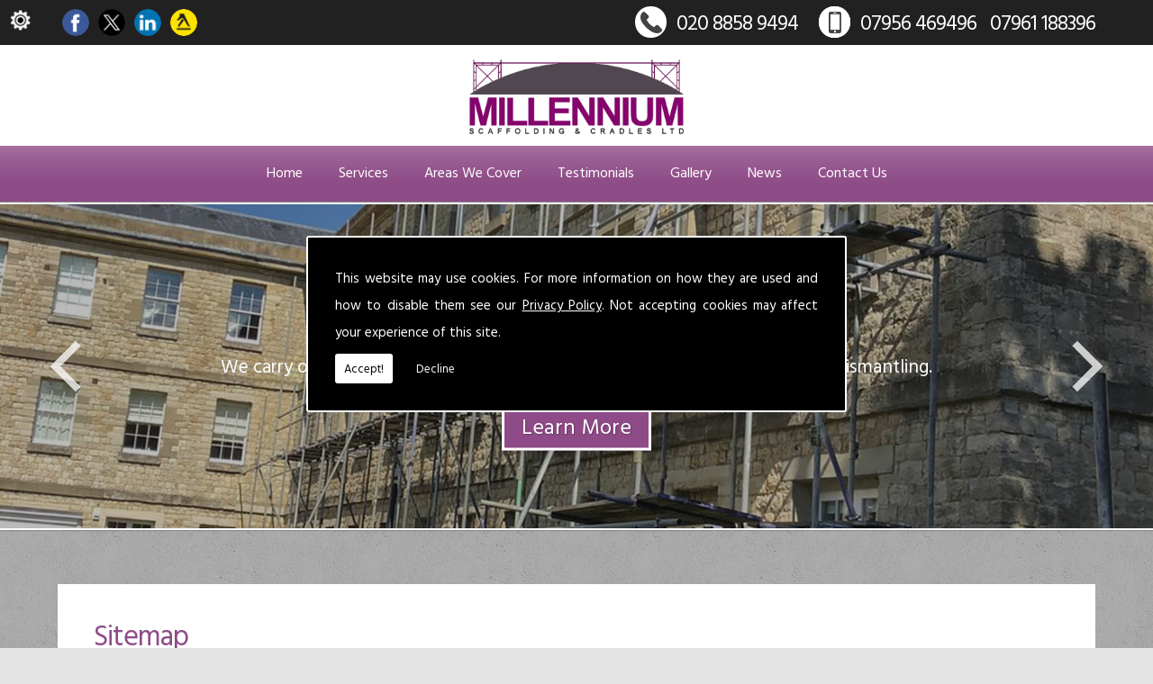

--- FILE ---
content_type: text/html; charset=UTF-8
request_url: https://www.millenniumscaffolding.co.uk/sitemap.html
body_size: 4990
content:


<!DOCTYPE html><html lang="en"><head><meta http-equiv="Content-Type" content="text/html; charset=UTF-8"><meta name="viewport" content="width=device-width, intial-scale=1.0"><title>Sitemap - Millennium Scaffolding & Cradles Ltd</title><meta name="keywords" content="sitemap" /><meta name="description" content="Navigate with ease through our website using our sitemap." /><meta name="author" content="Millennium Scaffolding & Cradles Ltd"><script type="text/javascript" src="https://ajax.googleapis.com/ajax/libs/jquery/1.8.2/jquery.min.js"></script><link rel="icon" href="data:;base64,iVBORw0KGgo="><link id="mainStyle" href="/includes/css/styles.php?pageid=133286" rel="stylesheet" type="text/css" /><link id="mainStyle" href="/includes/css/mobi-v2.php" rel="stylesheet" type="text/css" /><link id="mainStyle" href="/includes/css/tablet-v2.php" rel="stylesheet" type="text/css" /><script type="text/javascript" src="/includes/js/jquery.datePicker.js"></script><script type="text/javascript" src="/includes/js/jquery.validate.js"></script><script type="text/javascript" src="/includes/js/validation.js"></script><script type="text/javascript" src="/includes/js/carousel.js"></script><script type="text/javascript" src="/includes/js/jquery.ad-gallery.js"></script><script type="text/javascript" src="/includes/js/responsive-script-v2.js"></script><link rel="stylesheet" type="text/css" href="/includes/datepick/DateTimePicker.css" /><script type="text/javascript" src="/includes/datepick/DateTimePicker.js"></script><!--[if lt IE 9]><link rel="stylesheet" type="text/css" href="DateTimePicker-ltie9.css" /><script type="text/javascript" src="/includes/datepick/DateTimePicker-ltie9.js"></script><![endif]--><script type="text/javascript" src="/includes/datepick/i18n/DateTimePicker-i18n.js"></script><link rel="stylesheet" type="text/css" href="/includes/css/lightbox.css" /><script type="text/javascript" src="/includes/js/lightbox.js"></script><meta name="google-site-verification" content="pAQBcn2o8U0oAWFgK-RRrbVUWj-yXsEcGz5cZJvEwXw" /><script type="text/javascript" src="https://www.yourcms.info/CMSv3/slimstat/?js&memberid=9464"></script><link rel="icon" type="image/png" href="https://cms.pm/uploads/files/millenniumscaffolding.seesite.biz_--_477991474.png" /> <link href="https://fonts.googleapis.com/css?family=Hind+Vadodara:400,700&display=swap" rel="stylesheet"> <script type="text/javascript" src="https://cms.pm/uploads/files/prem07-v2.seesite.biz_--_666686770.js"></script> <script>
$(document).ready(function(){
	showNavArrow(true);
	if ($(window).width() < 1024) {
		$(".navArrow > a").one("click", false);	

	}
});
</script> <div id="fb-root"></div> <script async defer crossorigin="anonymous" src="https://connect.facebook.net/en_GB/sdk.js#xfbml=1&version=v5.0"></script> <script type="text/javascript">
var Tawk_API=Tawk_API||{}, Tawk_LoadStart=new Date();
(function(){
var s1=document.createElement("script"),s0=document.getElementsByTagName("script")[0];
s1.async=true;
s1.src='https://embed.tawk.to/5fcdfc6a920fc91564ce2c78/default';
s1.charset='UTF-8';
s1.setAttribute('crossorigin','*');
s0.parentNode.insertBefore(s1,s0);
})();
</script> <link href="https://fonts.googleapis.com/css?family=Montserrat+Alternates&display=swap" rel="stylesheet"><script src='https://www.google.com/recaptcha/api.js?onload=CaptchaCallback&render=explicit' async defer></script></head><body> <style>#cookieWarning{display:none;clear:both;padding:30px;z-index:999999;background:rgba(0,0,0,1);border:2px solid #fff;color:#fff;position:fixed;top:50%;left:50%;bottom:unset;right:unset;width:90%;max-width:600px;transform:translate(-50%,-50%);font-size:15px;line-height:30px;text-align:justify;box-sizing:border-box;border-radius:3px;-webkit-border-radius:3px;-moz-border-radius:3px}#cookieWarning p{padding:0 0 42px;margin:0;position:relative}#cookieWarning a{color:#fff}#cookieWarning button{background:#fff;color:#000;padding:10px;border:none;margin:0;cursor:pointer;font-size:13px;line-height:13px;position:absolute;left:0;bottom:0;border-radius:3pxt;-webkit-border-radius:3px;-moz-border-radius:3px}#cookieWarning #declineCookies{background:0 0;color:#fff;left:80px}@media screen and (max-width:1025px) and (min-width:0px){#cookieWarning{padding:20px}}</style> <script>function findCookie(e){return document.cookie.split(";").filter(function(o){return o.indexOf(e)>=0}).length}function getCookiesAllowed(){return findCookie("allowCookies=true")}function getCookiesDenied(){return findCookie("allowCookies=false")}function hideCookieWarning(){document.getElementById("cookieWarning").style.display="none"}function showCookieWarning(){document.getElementById("cookieWarning").style.display="block"}function cookieWarning(){var e=document.getElementById("cookieWarning");"none"!==e.style.display||getCookiesAllowed()?(document.cookie="allowCookies=true",hideCookieWarning(),"function"==typeof resumeAnalytics&&resumeAnalytics()):e.style.display="block"}function declineCookies(){document.cookie="allowCookies=false",hideCookieWarning()}$(document).ready(function(){getCookiesAllowed()||getCookiesDenied()||showCookieWarning()}),getCookiesAllowed()&&"function"==typeof resumeAnalytics&&resumeAnalytics();</script> <div id="cookieWarning"><p>This website may use cookies. For more information on how they are used and how to disable them see our <a href="/privacy-policy.html" target="_blank">Privacy Policy</a>. Not accepting cookies may affect your experience of this site. <button onclick="cookieWarning()">Accept!</button> <button id="declineCookies" onclick="declineCookies()">Decline</button></p></div><div class="seo-pin"><ul><li><a href="/commercial-scaffolding" title="Commercial Scaffolding">Commercial Scaffolding</a></li><li><a href="/designed-scaffoldings" title="Designed Scaffoldings">Designed Scaffoldings</a></li><li><a href="/domestic-scaffolding" title="Domestic Scaffolding">Domestic Scaffolding</a></li><li><a href="/residential-scaffolding" title="Residential Scaffolding">Residential Scaffolding</a></li><li><a href="/scaffold-erectors" title="Scaffold Erectors">Scaffold Erectors</a></li><li><a href="/scaffold-hire" title="Scaffold Hire">Scaffold Hire</a></li><li><a href="/scaffolders" title="Scaffolders">Scaffolders</a></li><li><a href="/scaffolding" title="Scaffolding">Scaffolding</a></li><li><a href="/scaffolding-company" title="Scaffolding Company">Scaffolding Company</a></li><li><a href="/scaffolding-contractors" title="Scaffolding Contractors">Scaffolding Contractors</a></li><li><a href="/scaffolding-erectors" title="Scaffolding Erectors">Scaffolding Erectors</a></li><li><a href="/scaffolding-sales" title="Scaffolding Sales">Scaffolding Sales</a></li><li><a href="/scaffolding-services" title="Scaffolding Services">Scaffolding Services</a></li><li><a href="/scaffolding-suppliers" title="Scaffolding Suppliers">Scaffolding Suppliers</a></li><li><a href="/scaffolds" title="Scaffolds">Scaffolds</a></li><li><a href="/temporary-roofs" title="Temporary Roofs">Temporary Roofs</a></li></ul></div><div id="toTop"></div><div id="main" class="mains"><header id="header"><div class="social_media_header" style="margin-top: 10px;"><div class="social_media_inner_header" style="float: right;"><a href="https://www.facebook.com/Millennium-Scaffolding-Cradles-Ltd-609265119152827/" target="_new" class="fblink"><img src="//www.millenniumscaffolding.co.uk/images/facebook.png" alt="Follow us on Facebook" width="30" border="0" hspace="5" class="lazyload"/></a><a href="https://twitter.com/MillenniumScaff" target="_new" class="twlink"><img src="//www.millenniumscaffolding.co.uk/images/twitter.png" alt="Follow us on Twitter" width="30" border="0" hspace="5" class="lazyload"/></a><a href="http://www.linkedin.com/pub/millennium-scaffolding/91/a78/b9" target="_new" class="lilink"><img src="//www.millenniumscaffolding.co.uk/images/linkedin.png" alt="Follow us on Linkedin" width="30" border="0" hspace="5" class="lazyload"/></a><a href="https://www.yell.com/biz/millennium-scaffolding-cradles-ltd-london-6476369/" target="_new" class="yelink"><img src="//www.millenniumscaffolding.co.uk/images/yell.png" alt="Find us on Yell" width="30" border="0" hspace="5" class="lazyload"/></a></div></div> <div class="head_space"></div><h5><a href="tel:020 8858 9494">020 8858 9494</a></h5> <h6><a href="tel:07956 469496">07956 469496</a> / <a href="tel:07961 188396">07961 188396</a></h6></header><nav id="navigation"><ul id="nav"><li class="firstel"><a href="//www.millenniumscaffolding.co.uk" title="Millennium Scaffolding & Cradles Ltd Home" id="home-nav-link">Home</a></li><li><a target="" href="#" title="Services">Services</a><ul><li><a target='' href='https://www.millenniumscaffolding.co.uk/domestic-scaffolding.html'>Domestic Scaffolding</a></li><li><a target='' href='https://www.millenniumscaffolding.co.uk/commercial-scaffolding.html'>Commercial Scaffolding</a></li><li><a target='' href='https://www.millenniumscaffolding.co.uk/chimney-access.html'>Chimney Access</a></li><li><a target='' href='https://www.millenniumscaffolding.co.uk/tower-scaffolding.html'>Tower Scaffolding</a></li></ul></li><li><a target="" href="/areas-we-cover.html" title="Areas We Cover">Areas We Cover</a><ul><li><a target='' href='https://www.millenniumscaffolding.co.uk/dartford.html'>Dartford</a></li><li><a target='' href='https://www.millenniumscaffolding.co.uk/maidstone.html'>Maidstone</a></li></ul></li><li><a target="" href="/testimonials.html" title="Testimonials">Testimonials</a></li><li><a target="" href="/gallery.html" title="Gallery">Gallery</a></li><li><a target="" href="/news.html" title="News">News</a></li><li><a target="" href="/contact.html" title="Contact Us">Contact Us</a></li></ul></nav><link href="/includes/css/sliderbasic.css" rel="stylesheet"><div class="slider"><div class="slider-inner"><div class="slide"><img src="https://cms.pm/uploads/millenniumscaffolding.seesite.biz_--_793673228.jpg" alt="Commercial Scaffolding" width="100%" /><a href="/commercial-scaffolding.html"><div class="slide-outer-text"><div class="slide-inner-text"><div class="slide-header"><h1>Commercial Scaffolding</h1></div><div class="slide-text"><p>We carry out all stages of commercial scaffolding, from initial installation to dismantling.</p></div><div class="slide-text-button"></div></div></div></a></div><div class="slide"><img src="https://cms.pm/uploads/millenniumscaffolding.seesite.biz_--_461144685.jpg" alt="Testimonials" width="100%" /><a href="/testimonials.html"><div class="slide-outer-text"><div class="slide-inner-text"><div class="slide-header"><h1>Testimonials</h1></div><div class="slide-text"><p>Here you can see what our clients have to say about us.</p></div><div class="slide-text-button"></div></div></div></a></div><div class="slide"><img src="https://cms.pm/uploads/millenniumscaffolding.seesite.biz_--_223501730.jpg" alt="Get in Touch" width="100%" /><a href="/contact.html"><div class="slide-outer-text"><div class="slide-inner-text"><div class="slide-header"><h1>Get in Touch</h1></div><div class="slide-text"><p>Contact Millennium Scaffolding today to see how we cant help you</p></div><div class="slide-text-button"></div></div></div></a></div></div><div class="button-outer"><button id="next"></button><button id="prev"></button></div></div><script src="/includes/js/slider.js"></script><section id="body"> <menu id="menu"></menu><section id="body_text"><aside id="body_text_inner"><h1>Sitemap</h1><p><a href="https://www.google.com/maps/place/Millennium+Scaffolding/@51.4807672,0.2104089,16.75z/data=!4m6!3m5!1s0x47d8b049b32cffff:0x4035402c2d2a1bb2!8m2!3d51.4806459!4d0.213333!16s%2Fg%2F11s3xpzbf5?hl=en&amp;entry=ttu">Millennium Scaffolding - Google Maps</a></p><ul><li><a href="//www.millenniumscaffolding.co.uk" title="Millennium Scaffolding & Cradles Ltd Home">Home Page</a></li><li><a href="//www.millenniumscaffolding.co.uk/services.html" title="Services">Services</a></li><li> - <a href="https://www.millenniumscaffolding.co.uk/domestic-scaffolding.html">Domestic Scaffolding</a></li><li> - <a href="https://www.millenniumscaffolding.co.uk/commercial-scaffolding.html">Commercial Scaffolding</a></li><li> - <a href="https://www.millenniumscaffolding.co.uk/chimney-access.html">Chimney Access</a></li><li> - <a href="https://www.millenniumscaffolding.co.uk/tower-scaffolding.html">Tower Scaffolding</a></li><li><a href="//www.millenniumscaffolding.co.uk/areas-we-cover.html" title="Areas We Cover">Areas We Cover</a></li><li> - <a href="https://www.millenniumscaffolding.co.uk/dartford.html">Dartford</a></li><li> - <a href="https://www.millenniumscaffolding.co.uk/maidstone.html">Maidstone</a></li><li><a href="//www.millenniumscaffolding.co.uk/testimonials.html" title="Testimonials">Testimonials</a></li><li><a href="//www.millenniumscaffolding.co.uk/gallery.html" title="Gallery">Gallery</a></li><li><a href="//www.millenniumscaffolding.co.uk/news.html" title="News">News</a></li><li><a href="//www.millenniumscaffolding.co.uk/contact.html" title="Contact Us">Contact Us</a></li></ul> <script>
      if(typeof store === "function") {
        store("crell", null);
      }
    </script> </aside></section></section><div class="subfooter"><div class="subfooter_inner"><div class="subfooter_box"><h5><a href="/tower-scaffolding.html" target="_self" title="Tower Scaffolding">Tower Scaffolding</a></h5><a href="/tower-scaffolding.html" target="_self" title="Tower Scaffolding"><img src="https://cms.pm/uploads/millenniumscaffolding.seesite.biz_--_31539056.jpg" alt="Tower Scaffolding" width="100%" border="0" /></a><p>We understand how important safety is when it comes to scaffolding, especially with tower scaffolding. If you're working at height, you need to be confident that the structure you're on will stay safe.</p><input type="submit" value="More" class="button" onClick="window.open('/tower-scaffolding.html','_self');" /></div><div class="subfooter_box"><h5>Our Location</h5><iframe width="100%" height="300" src="https://www.youtube-nocookie.com/embed/Uo3YwnEGT0A?rel=0" frameborder="0" allowfullscreen=""></iframe> <br><br><div>
Millennium Scaffolding &amp; Cradles Ltd</div><div>Unit 6 Landau Way,<br>Darent Industrial Park<br>Erith<br>Kent<br>DA8 2LF<br><br> <strong>Tel:</strong><a href="tel:020-8858-9494"> <strong>020 8858 9494</strong></a><br> <strong>Mob:</strong><a href="tel:07956-469496"> <strong>07956 469496</strong></a> /<a href="tel:07961-188396" title=""> <strong>07961 188396</strong></a><br> <strong>Email:</strong><a href="/cdn-cgi/l/email-protection#3950575f5679545055555c5757504c544a5a585f5f56555d50575e175a56174c52"> <strong><span class="__cf_email__" data-cfemail="2c45424a436c414540404942424559415f4f4d4a4a43404845424b024f43025947">[email&#160;protected]</span></strong></a></div></div><div class="subfooter_box"><h5>Twitter</h5><a class="twitter-timeline" href="https://twitter.com/MillenniumScaff" data-widget-id="690575074047455232">Tweets by @MillenniumScaff</a> <script data-cfasync="false" src="/cdn-cgi/scripts/5c5dd728/cloudflare-static/email-decode.min.js"></script><script>!function(d,s,id){var js,fjs=d.getElementsByTagName(s)[0],p=/^http:/.test(d.location)?'http':'https';if(!d.getElementById(id)){js=d.createElement(s);js.id=id;js.src=p+"://platform.twitter.com/widgets.js";fjs.parentNode.insertBefore(js,fjs);}}(document,"script","twitter-wjs");</script></div><div class="subfooter_box"><h5>Facebook</h5><div class="fb-page" data-href="https://www.facebook.com/Millennium-Scaffolding-Cradles-Ltd-609265119152827/" data-tabs="timeline" data-width="500" data-height="600" data-small-header="true" data-adapt-container-width="true" data-hide-cover="false" data-show-facepile="false"><blockquote cite="https://www.facebook.com/Millennium-Scaffolding-Cradles-Ltd-609265119152827/" class="fb-xfbml-parse-ignore"><a href="https://www.facebook.com/Millennium-Scaffolding-Cradles-Ltd-609265119152827/">Millennium Scaffolding &amp; Cradles Ltd</a></blockquote></div></div></div></div><footer id="footer"><aside id="footer_inner"><span>&copy; Copyright Millennium Scaffolding & Cradles Ltd 2026. All Rights Reserved   <br /><a href="//www.millenniumscaffolding.co.uk" title="Millennium Scaffolding & Cradles Ltd Home">Home</a> | <a href="#" title="Services">Services</a> </li> | <a href="/areas-we-cover.html" title="Areas We Cover">Areas We Cover</a> </li> | <a href="/testimonials.html" title="Testimonials">Testimonials</a> </li> | <a href="/gallery.html" title="Gallery">Gallery</a> </li> | <a href="/news.html" title="News">News</a> </li> | <a href="/contact.html" title="Contact Us">Contact Us</a> </li>| <a href="//www.millenniumscaffolding.co.uk/sitemap.html" title="Sitemap">Sitemap</a></span></aside></footer></div> <script type="text/javascript">function enableBtn(){$(".contact_submit").prop("disabled",!1)}function disableBtn(){$(".contact_submit").prop("disabled",!0)}function CaptchaCallback(){$(".g-recaptcha").each(function(a,t){grecaptcha.render(t,{sitekey:$(t).attr("data-sitekey"),theme:$(t).attr("data-theme"),size:$(t).attr("data-size"),tabindex:$(t).attr("data-tabindex"),callback:$(t).attr("data-callback"),"expired-callback":$(t).attr("data-expired-callback"),"error-callback":$(t).attr("data-error-callback")})})}function showNavArrow(a){$("#nav li").each(function(){$(this).children("ul").length>0&&(1==a?$(this).addClass("navArrow").addClass("white"):$(this).addClass("navArrow"))})}</script> <script defer src="https://static.cloudflareinsights.com/beacon.min.js/vcd15cbe7772f49c399c6a5babf22c1241717689176015" integrity="sha512-ZpsOmlRQV6y907TI0dKBHq9Md29nnaEIPlkf84rnaERnq6zvWvPUqr2ft8M1aS28oN72PdrCzSjY4U6VaAw1EQ==" data-cf-beacon='{"version":"2024.11.0","token":"3a75fc2e0b1e432484891be65fa27546","r":1,"server_timing":{"name":{"cfCacheStatus":true,"cfEdge":true,"cfExtPri":true,"cfL4":true,"cfOrigin":true,"cfSpeedBrain":true},"location_startswith":null}}' crossorigin="anonymous"></script>
</body></html>

--- FILE ---
content_type: text/html; charset=utf-8
request_url: https://www.youtube-nocookie.com/embed/Uo3YwnEGT0A?rel=0
body_size: 47130
content:
<!DOCTYPE html><html lang="en" dir="ltr" data-cast-api-enabled="true"><head><meta name="viewport" content="width=device-width, initial-scale=1"><script nonce="-67FAwNzMu978BTH0DRYWw">if ('undefined' == typeof Symbol || 'undefined' == typeof Symbol.iterator) {delete Array.prototype.entries;}</script><style name="www-roboto" nonce="ekbpHJr2lufh0vOvQzrUjQ">@font-face{font-family:'Roboto';font-style:normal;font-weight:400;font-stretch:100%;src:url(//fonts.gstatic.com/s/roboto/v48/KFO7CnqEu92Fr1ME7kSn66aGLdTylUAMa3GUBHMdazTgWw.woff2)format('woff2');unicode-range:U+0460-052F,U+1C80-1C8A,U+20B4,U+2DE0-2DFF,U+A640-A69F,U+FE2E-FE2F;}@font-face{font-family:'Roboto';font-style:normal;font-weight:400;font-stretch:100%;src:url(//fonts.gstatic.com/s/roboto/v48/KFO7CnqEu92Fr1ME7kSn66aGLdTylUAMa3iUBHMdazTgWw.woff2)format('woff2');unicode-range:U+0301,U+0400-045F,U+0490-0491,U+04B0-04B1,U+2116;}@font-face{font-family:'Roboto';font-style:normal;font-weight:400;font-stretch:100%;src:url(//fonts.gstatic.com/s/roboto/v48/KFO7CnqEu92Fr1ME7kSn66aGLdTylUAMa3CUBHMdazTgWw.woff2)format('woff2');unicode-range:U+1F00-1FFF;}@font-face{font-family:'Roboto';font-style:normal;font-weight:400;font-stretch:100%;src:url(//fonts.gstatic.com/s/roboto/v48/KFO7CnqEu92Fr1ME7kSn66aGLdTylUAMa3-UBHMdazTgWw.woff2)format('woff2');unicode-range:U+0370-0377,U+037A-037F,U+0384-038A,U+038C,U+038E-03A1,U+03A3-03FF;}@font-face{font-family:'Roboto';font-style:normal;font-weight:400;font-stretch:100%;src:url(//fonts.gstatic.com/s/roboto/v48/KFO7CnqEu92Fr1ME7kSn66aGLdTylUAMawCUBHMdazTgWw.woff2)format('woff2');unicode-range:U+0302-0303,U+0305,U+0307-0308,U+0310,U+0312,U+0315,U+031A,U+0326-0327,U+032C,U+032F-0330,U+0332-0333,U+0338,U+033A,U+0346,U+034D,U+0391-03A1,U+03A3-03A9,U+03B1-03C9,U+03D1,U+03D5-03D6,U+03F0-03F1,U+03F4-03F5,U+2016-2017,U+2034-2038,U+203C,U+2040,U+2043,U+2047,U+2050,U+2057,U+205F,U+2070-2071,U+2074-208E,U+2090-209C,U+20D0-20DC,U+20E1,U+20E5-20EF,U+2100-2112,U+2114-2115,U+2117-2121,U+2123-214F,U+2190,U+2192,U+2194-21AE,U+21B0-21E5,U+21F1-21F2,U+21F4-2211,U+2213-2214,U+2216-22FF,U+2308-230B,U+2310,U+2319,U+231C-2321,U+2336-237A,U+237C,U+2395,U+239B-23B7,U+23D0,U+23DC-23E1,U+2474-2475,U+25AF,U+25B3,U+25B7,U+25BD,U+25C1,U+25CA,U+25CC,U+25FB,U+266D-266F,U+27C0-27FF,U+2900-2AFF,U+2B0E-2B11,U+2B30-2B4C,U+2BFE,U+3030,U+FF5B,U+FF5D,U+1D400-1D7FF,U+1EE00-1EEFF;}@font-face{font-family:'Roboto';font-style:normal;font-weight:400;font-stretch:100%;src:url(//fonts.gstatic.com/s/roboto/v48/KFO7CnqEu92Fr1ME7kSn66aGLdTylUAMaxKUBHMdazTgWw.woff2)format('woff2');unicode-range:U+0001-000C,U+000E-001F,U+007F-009F,U+20DD-20E0,U+20E2-20E4,U+2150-218F,U+2190,U+2192,U+2194-2199,U+21AF,U+21E6-21F0,U+21F3,U+2218-2219,U+2299,U+22C4-22C6,U+2300-243F,U+2440-244A,U+2460-24FF,U+25A0-27BF,U+2800-28FF,U+2921-2922,U+2981,U+29BF,U+29EB,U+2B00-2BFF,U+4DC0-4DFF,U+FFF9-FFFB,U+10140-1018E,U+10190-1019C,U+101A0,U+101D0-101FD,U+102E0-102FB,U+10E60-10E7E,U+1D2C0-1D2D3,U+1D2E0-1D37F,U+1F000-1F0FF,U+1F100-1F1AD,U+1F1E6-1F1FF,U+1F30D-1F30F,U+1F315,U+1F31C,U+1F31E,U+1F320-1F32C,U+1F336,U+1F378,U+1F37D,U+1F382,U+1F393-1F39F,U+1F3A7-1F3A8,U+1F3AC-1F3AF,U+1F3C2,U+1F3C4-1F3C6,U+1F3CA-1F3CE,U+1F3D4-1F3E0,U+1F3ED,U+1F3F1-1F3F3,U+1F3F5-1F3F7,U+1F408,U+1F415,U+1F41F,U+1F426,U+1F43F,U+1F441-1F442,U+1F444,U+1F446-1F449,U+1F44C-1F44E,U+1F453,U+1F46A,U+1F47D,U+1F4A3,U+1F4B0,U+1F4B3,U+1F4B9,U+1F4BB,U+1F4BF,U+1F4C8-1F4CB,U+1F4D6,U+1F4DA,U+1F4DF,U+1F4E3-1F4E6,U+1F4EA-1F4ED,U+1F4F7,U+1F4F9-1F4FB,U+1F4FD-1F4FE,U+1F503,U+1F507-1F50B,U+1F50D,U+1F512-1F513,U+1F53E-1F54A,U+1F54F-1F5FA,U+1F610,U+1F650-1F67F,U+1F687,U+1F68D,U+1F691,U+1F694,U+1F698,U+1F6AD,U+1F6B2,U+1F6B9-1F6BA,U+1F6BC,U+1F6C6-1F6CF,U+1F6D3-1F6D7,U+1F6E0-1F6EA,U+1F6F0-1F6F3,U+1F6F7-1F6FC,U+1F700-1F7FF,U+1F800-1F80B,U+1F810-1F847,U+1F850-1F859,U+1F860-1F887,U+1F890-1F8AD,U+1F8B0-1F8BB,U+1F8C0-1F8C1,U+1F900-1F90B,U+1F93B,U+1F946,U+1F984,U+1F996,U+1F9E9,U+1FA00-1FA6F,U+1FA70-1FA7C,U+1FA80-1FA89,U+1FA8F-1FAC6,U+1FACE-1FADC,U+1FADF-1FAE9,U+1FAF0-1FAF8,U+1FB00-1FBFF;}@font-face{font-family:'Roboto';font-style:normal;font-weight:400;font-stretch:100%;src:url(//fonts.gstatic.com/s/roboto/v48/KFO7CnqEu92Fr1ME7kSn66aGLdTylUAMa3OUBHMdazTgWw.woff2)format('woff2');unicode-range:U+0102-0103,U+0110-0111,U+0128-0129,U+0168-0169,U+01A0-01A1,U+01AF-01B0,U+0300-0301,U+0303-0304,U+0308-0309,U+0323,U+0329,U+1EA0-1EF9,U+20AB;}@font-face{font-family:'Roboto';font-style:normal;font-weight:400;font-stretch:100%;src:url(//fonts.gstatic.com/s/roboto/v48/KFO7CnqEu92Fr1ME7kSn66aGLdTylUAMa3KUBHMdazTgWw.woff2)format('woff2');unicode-range:U+0100-02BA,U+02BD-02C5,U+02C7-02CC,U+02CE-02D7,U+02DD-02FF,U+0304,U+0308,U+0329,U+1D00-1DBF,U+1E00-1E9F,U+1EF2-1EFF,U+2020,U+20A0-20AB,U+20AD-20C0,U+2113,U+2C60-2C7F,U+A720-A7FF;}@font-face{font-family:'Roboto';font-style:normal;font-weight:400;font-stretch:100%;src:url(//fonts.gstatic.com/s/roboto/v48/KFO7CnqEu92Fr1ME7kSn66aGLdTylUAMa3yUBHMdazQ.woff2)format('woff2');unicode-range:U+0000-00FF,U+0131,U+0152-0153,U+02BB-02BC,U+02C6,U+02DA,U+02DC,U+0304,U+0308,U+0329,U+2000-206F,U+20AC,U+2122,U+2191,U+2193,U+2212,U+2215,U+FEFF,U+FFFD;}@font-face{font-family:'Roboto';font-style:normal;font-weight:500;font-stretch:100%;src:url(//fonts.gstatic.com/s/roboto/v48/KFO7CnqEu92Fr1ME7kSn66aGLdTylUAMa3GUBHMdazTgWw.woff2)format('woff2');unicode-range:U+0460-052F,U+1C80-1C8A,U+20B4,U+2DE0-2DFF,U+A640-A69F,U+FE2E-FE2F;}@font-face{font-family:'Roboto';font-style:normal;font-weight:500;font-stretch:100%;src:url(//fonts.gstatic.com/s/roboto/v48/KFO7CnqEu92Fr1ME7kSn66aGLdTylUAMa3iUBHMdazTgWw.woff2)format('woff2');unicode-range:U+0301,U+0400-045F,U+0490-0491,U+04B0-04B1,U+2116;}@font-face{font-family:'Roboto';font-style:normal;font-weight:500;font-stretch:100%;src:url(//fonts.gstatic.com/s/roboto/v48/KFO7CnqEu92Fr1ME7kSn66aGLdTylUAMa3CUBHMdazTgWw.woff2)format('woff2');unicode-range:U+1F00-1FFF;}@font-face{font-family:'Roboto';font-style:normal;font-weight:500;font-stretch:100%;src:url(//fonts.gstatic.com/s/roboto/v48/KFO7CnqEu92Fr1ME7kSn66aGLdTylUAMa3-UBHMdazTgWw.woff2)format('woff2');unicode-range:U+0370-0377,U+037A-037F,U+0384-038A,U+038C,U+038E-03A1,U+03A3-03FF;}@font-face{font-family:'Roboto';font-style:normal;font-weight:500;font-stretch:100%;src:url(//fonts.gstatic.com/s/roboto/v48/KFO7CnqEu92Fr1ME7kSn66aGLdTylUAMawCUBHMdazTgWw.woff2)format('woff2');unicode-range:U+0302-0303,U+0305,U+0307-0308,U+0310,U+0312,U+0315,U+031A,U+0326-0327,U+032C,U+032F-0330,U+0332-0333,U+0338,U+033A,U+0346,U+034D,U+0391-03A1,U+03A3-03A9,U+03B1-03C9,U+03D1,U+03D5-03D6,U+03F0-03F1,U+03F4-03F5,U+2016-2017,U+2034-2038,U+203C,U+2040,U+2043,U+2047,U+2050,U+2057,U+205F,U+2070-2071,U+2074-208E,U+2090-209C,U+20D0-20DC,U+20E1,U+20E5-20EF,U+2100-2112,U+2114-2115,U+2117-2121,U+2123-214F,U+2190,U+2192,U+2194-21AE,U+21B0-21E5,U+21F1-21F2,U+21F4-2211,U+2213-2214,U+2216-22FF,U+2308-230B,U+2310,U+2319,U+231C-2321,U+2336-237A,U+237C,U+2395,U+239B-23B7,U+23D0,U+23DC-23E1,U+2474-2475,U+25AF,U+25B3,U+25B7,U+25BD,U+25C1,U+25CA,U+25CC,U+25FB,U+266D-266F,U+27C0-27FF,U+2900-2AFF,U+2B0E-2B11,U+2B30-2B4C,U+2BFE,U+3030,U+FF5B,U+FF5D,U+1D400-1D7FF,U+1EE00-1EEFF;}@font-face{font-family:'Roboto';font-style:normal;font-weight:500;font-stretch:100%;src:url(//fonts.gstatic.com/s/roboto/v48/KFO7CnqEu92Fr1ME7kSn66aGLdTylUAMaxKUBHMdazTgWw.woff2)format('woff2');unicode-range:U+0001-000C,U+000E-001F,U+007F-009F,U+20DD-20E0,U+20E2-20E4,U+2150-218F,U+2190,U+2192,U+2194-2199,U+21AF,U+21E6-21F0,U+21F3,U+2218-2219,U+2299,U+22C4-22C6,U+2300-243F,U+2440-244A,U+2460-24FF,U+25A0-27BF,U+2800-28FF,U+2921-2922,U+2981,U+29BF,U+29EB,U+2B00-2BFF,U+4DC0-4DFF,U+FFF9-FFFB,U+10140-1018E,U+10190-1019C,U+101A0,U+101D0-101FD,U+102E0-102FB,U+10E60-10E7E,U+1D2C0-1D2D3,U+1D2E0-1D37F,U+1F000-1F0FF,U+1F100-1F1AD,U+1F1E6-1F1FF,U+1F30D-1F30F,U+1F315,U+1F31C,U+1F31E,U+1F320-1F32C,U+1F336,U+1F378,U+1F37D,U+1F382,U+1F393-1F39F,U+1F3A7-1F3A8,U+1F3AC-1F3AF,U+1F3C2,U+1F3C4-1F3C6,U+1F3CA-1F3CE,U+1F3D4-1F3E0,U+1F3ED,U+1F3F1-1F3F3,U+1F3F5-1F3F7,U+1F408,U+1F415,U+1F41F,U+1F426,U+1F43F,U+1F441-1F442,U+1F444,U+1F446-1F449,U+1F44C-1F44E,U+1F453,U+1F46A,U+1F47D,U+1F4A3,U+1F4B0,U+1F4B3,U+1F4B9,U+1F4BB,U+1F4BF,U+1F4C8-1F4CB,U+1F4D6,U+1F4DA,U+1F4DF,U+1F4E3-1F4E6,U+1F4EA-1F4ED,U+1F4F7,U+1F4F9-1F4FB,U+1F4FD-1F4FE,U+1F503,U+1F507-1F50B,U+1F50D,U+1F512-1F513,U+1F53E-1F54A,U+1F54F-1F5FA,U+1F610,U+1F650-1F67F,U+1F687,U+1F68D,U+1F691,U+1F694,U+1F698,U+1F6AD,U+1F6B2,U+1F6B9-1F6BA,U+1F6BC,U+1F6C6-1F6CF,U+1F6D3-1F6D7,U+1F6E0-1F6EA,U+1F6F0-1F6F3,U+1F6F7-1F6FC,U+1F700-1F7FF,U+1F800-1F80B,U+1F810-1F847,U+1F850-1F859,U+1F860-1F887,U+1F890-1F8AD,U+1F8B0-1F8BB,U+1F8C0-1F8C1,U+1F900-1F90B,U+1F93B,U+1F946,U+1F984,U+1F996,U+1F9E9,U+1FA00-1FA6F,U+1FA70-1FA7C,U+1FA80-1FA89,U+1FA8F-1FAC6,U+1FACE-1FADC,U+1FADF-1FAE9,U+1FAF0-1FAF8,U+1FB00-1FBFF;}@font-face{font-family:'Roboto';font-style:normal;font-weight:500;font-stretch:100%;src:url(//fonts.gstatic.com/s/roboto/v48/KFO7CnqEu92Fr1ME7kSn66aGLdTylUAMa3OUBHMdazTgWw.woff2)format('woff2');unicode-range:U+0102-0103,U+0110-0111,U+0128-0129,U+0168-0169,U+01A0-01A1,U+01AF-01B0,U+0300-0301,U+0303-0304,U+0308-0309,U+0323,U+0329,U+1EA0-1EF9,U+20AB;}@font-face{font-family:'Roboto';font-style:normal;font-weight:500;font-stretch:100%;src:url(//fonts.gstatic.com/s/roboto/v48/KFO7CnqEu92Fr1ME7kSn66aGLdTylUAMa3KUBHMdazTgWw.woff2)format('woff2');unicode-range:U+0100-02BA,U+02BD-02C5,U+02C7-02CC,U+02CE-02D7,U+02DD-02FF,U+0304,U+0308,U+0329,U+1D00-1DBF,U+1E00-1E9F,U+1EF2-1EFF,U+2020,U+20A0-20AB,U+20AD-20C0,U+2113,U+2C60-2C7F,U+A720-A7FF;}@font-face{font-family:'Roboto';font-style:normal;font-weight:500;font-stretch:100%;src:url(//fonts.gstatic.com/s/roboto/v48/KFO7CnqEu92Fr1ME7kSn66aGLdTylUAMa3yUBHMdazQ.woff2)format('woff2');unicode-range:U+0000-00FF,U+0131,U+0152-0153,U+02BB-02BC,U+02C6,U+02DA,U+02DC,U+0304,U+0308,U+0329,U+2000-206F,U+20AC,U+2122,U+2191,U+2193,U+2212,U+2215,U+FEFF,U+FFFD;}</style><script name="www-roboto" nonce="-67FAwNzMu978BTH0DRYWw">if (document.fonts && document.fonts.load) {document.fonts.load("400 10pt Roboto", "E"); document.fonts.load("500 10pt Roboto", "E");}</script><link rel="stylesheet" href="/s/player/b95b0e7a/www-player.css" name="www-player" nonce="ekbpHJr2lufh0vOvQzrUjQ"><style nonce="ekbpHJr2lufh0vOvQzrUjQ">html {overflow: hidden;}body {font: 12px Roboto, Arial, sans-serif; background-color: #000; color: #fff; height: 100%; width: 100%; overflow: hidden; position: absolute; margin: 0; padding: 0;}#player {width: 100%; height: 100%;}h1 {text-align: center; color: #fff;}h3 {margin-top: 6px; margin-bottom: 3px;}.player-unavailable {position: absolute; top: 0; left: 0; right: 0; bottom: 0; padding: 25px; font-size: 13px; background: url(/img/meh7.png) 50% 65% no-repeat;}.player-unavailable .message {text-align: left; margin: 0 -5px 15px; padding: 0 5px 14px; border-bottom: 1px solid #888; font-size: 19px; font-weight: normal;}.player-unavailable a {color: #167ac6; text-decoration: none;}</style><script nonce="-67FAwNzMu978BTH0DRYWw">var ytcsi={gt:function(n){n=(n||"")+"data_";return ytcsi[n]||(ytcsi[n]={tick:{},info:{},gel:{preLoggedGelInfos:[]}})},now:window.performance&&window.performance.timing&&window.performance.now&&window.performance.timing.navigationStart?function(){return window.performance.timing.navigationStart+window.performance.now()}:function(){return(new Date).getTime()},tick:function(l,t,n){var ticks=ytcsi.gt(n).tick;var v=t||ytcsi.now();if(ticks[l]){ticks["_"+l]=ticks["_"+l]||[ticks[l]];ticks["_"+l].push(v)}ticks[l]=
v},info:function(k,v,n){ytcsi.gt(n).info[k]=v},infoGel:function(p,n){ytcsi.gt(n).gel.preLoggedGelInfos.push(p)},setStart:function(t,n){ytcsi.tick("_start",t,n)}};
(function(w,d){function isGecko(){if(!w.navigator)return false;try{if(w.navigator.userAgentData&&w.navigator.userAgentData.brands&&w.navigator.userAgentData.brands.length){var brands=w.navigator.userAgentData.brands;var i=0;for(;i<brands.length;i++)if(brands[i]&&brands[i].brand==="Firefox")return true;return false}}catch(e){setTimeout(function(){throw e;})}if(!w.navigator.userAgent)return false;var ua=w.navigator.userAgent;return ua.indexOf("Gecko")>0&&ua.toLowerCase().indexOf("webkit")<0&&ua.indexOf("Edge")<
0&&ua.indexOf("Trident")<0&&ua.indexOf("MSIE")<0}ytcsi.setStart(w.performance?w.performance.timing.responseStart:null);var isPrerender=(d.visibilityState||d.webkitVisibilityState)=="prerender";var vName=!d.visibilityState&&d.webkitVisibilityState?"webkitvisibilitychange":"visibilitychange";if(isPrerender){var startTick=function(){ytcsi.setStart();d.removeEventListener(vName,startTick)};d.addEventListener(vName,startTick,false)}if(d.addEventListener)d.addEventListener(vName,function(){ytcsi.tick("vc")},
false);if(isGecko()){var isHidden=(d.visibilityState||d.webkitVisibilityState)=="hidden";if(isHidden)ytcsi.tick("vc")}var slt=function(el,t){setTimeout(function(){var n=ytcsi.now();el.loadTime=n;if(el.slt)el.slt()},t)};w.__ytRIL=function(el){if(!el.getAttribute("data-thumb"))if(w.requestAnimationFrame)w.requestAnimationFrame(function(){slt(el,0)});else slt(el,16)}})(window,document);
</script><script nonce="-67FAwNzMu978BTH0DRYWw">var ytcfg={d:function(){return window.yt&&yt.config_||ytcfg.data_||(ytcfg.data_={})},get:function(k,o){return k in ytcfg.d()?ytcfg.d()[k]:o},set:function(){var a=arguments;if(a.length>1)ytcfg.d()[a[0]]=a[1];else{var k;for(k in a[0])ytcfg.d()[k]=a[0][k]}}};
ytcfg.set({"CLIENT_CANARY_STATE":"none","DEVICE":"cbr\u003dChrome\u0026cbrand\u003dapple\u0026cbrver\u003d131.0.0.0\u0026ceng\u003dWebKit\u0026cengver\u003d537.36\u0026cos\u003dMacintosh\u0026cosver\u003d10_15_7\u0026cplatform\u003dDESKTOP","EVENT_ID":"31xtafvuGOKp_tcPxffY6Q4","EXPERIMENT_FLAGS":{"ab_det_apb_b":true,"ab_det_apm":true,"ab_det_el_h":true,"ab_det_em_inj":true,"ab_fk_sk_cl":true,"ab_l_sig_st":true,"ab_l_sig_st_e":true,"action_companion_center_align_description":true,"allow_skip_networkless":true,"always_send_and_write":true,"att_web_record_metrics":true,"attmusi":true,"c3_enable_button_impression_logging":true,"c3_watch_page_component":true,"cancel_pending_navs":true,"clean_up_manual_attribution_header":true,"config_age_report_killswitch":true,"cow_optimize_idom_compat":true,"csi_config_handling_infra":true,"csi_on_gel":true,"delhi_mweb_colorful_sd":true,"delhi_mweb_colorful_sd_v2":true,"deprecate_csi_has_info":true,"deprecate_pair_servlet_enabled":true,"desktop_sparkles_light_cta_button":true,"disable_cached_masthead_data":true,"disable_child_node_auto_formatted_strings":true,"disable_enf_isd":true,"disable_log_to_visitor_layer":true,"disable_pacf_logging_for_memory_limited_tv":true,"embeds_enable_eid_enforcement_for_youtube":true,"embeds_enable_info_panel_dismissal":true,"embeds_enable_pfp_always_unbranded":true,"embeds_muted_autoplay_sound_fix":true,"embeds_serve_es6_client":true,"embeds_web_nwl_disable_nocookie":true,"embeds_web_updated_shorts_definition_fix":true,"enable_active_view_display_ad_renderer_web_home":true,"enable_ad_disclosure_banner_a11y_fix":true,"enable_chips_shelf_view_model_fully_reactive":true,"enable_client_creator_goal_ticker_bar_revamp":true,"enable_client_only_wiz_direct_reactions":true,"enable_client_sli_logging":true,"enable_client_streamz_web":true,"enable_client_ve_spec":true,"enable_cloud_save_error_popup_after_retry":true,"enable_cookie_reissue_iframe":true,"enable_dai_sdf_h5_preroll":true,"enable_datasync_id_header_in_web_vss_pings":true,"enable_default_mono_cta_migration_web_client":true,"enable_dma_post_enforcement":true,"enable_docked_chat_messages":true,"enable_entity_store_from_dependency_injection":true,"enable_inline_muted_playback_on_web_search":true,"enable_inline_muted_playback_on_web_search_for_vdc":true,"enable_inline_muted_playback_on_web_search_for_vdcb":true,"enable_is_mini_app_page_active_bugfix":true,"enable_live_overlay_feed_in_live_chat":true,"enable_logging_first_user_action_after_game_ready":true,"enable_ltc_param_fetch_from_innertube":true,"enable_masthead_mweb_padding_fix":true,"enable_menu_renderer_button_in_mweb_hclr":true,"enable_mini_app_command_handler_mweb_fix":true,"enable_mini_app_iframe_loaded_logging":true,"enable_mini_guide_downloads_item":true,"enable_mixed_direction_formatted_strings":true,"enable_mweb_livestream_ui_update":true,"enable_mweb_new_caption_language_picker":true,"enable_names_handles_account_switcher":true,"enable_network_request_logging_on_game_events":true,"enable_new_paid_product_placement":true,"enable_obtaining_ppn_query_param":true,"enable_open_in_new_tab_icon_for_short_dr_for_desktop_search":true,"enable_open_yt_content":true,"enable_origin_query_parameter_bugfix":true,"enable_pause_ads_on_ytv_html5":true,"enable_payments_purchase_manager":true,"enable_pdp_icon_prefetch":true,"enable_pl_r_si_fa":true,"enable_place_pivot_url":true,"enable_playable_a11y_label_with_badge_text":true,"enable_pv_screen_modern_text":true,"enable_removing_navbar_title_on_hashtag_page_mweb":true,"enable_resetting_scroll_position_on_flow_change":true,"enable_rta_manager":true,"enable_sdf_companion_h5":true,"enable_sdf_dai_h5_midroll":true,"enable_sdf_h5_endemic_mid_post_roll":true,"enable_sdf_on_h5_unplugged_vod_midroll":true,"enable_sdf_shorts_player_bytes_h5":true,"enable_sdk_performance_network_logging":true,"enable_sending_unwrapped_game_audio_as_serialized_metadata":true,"enable_sfv_effect_pivot_url":true,"enable_shorts_new_carousel":true,"enable_skip_ad_guidance_prompt":true,"enable_skippable_ads_for_unplugged_ad_pod":true,"enable_smearing_expansion_dai":true,"enable_third_party_info":true,"enable_time_out_messages":true,"enable_timeline_view_modern_transcript_fe":true,"enable_video_display_compact_button_group_for_desktop_search":true,"enable_watch_next_pause_autoplay_lact":true,"enable_web_home_top_landscape_image_layout_level_click":true,"enable_web_tiered_gel":true,"enable_window_constrained_buy_flow_dialog":true,"enable_wiz_queue_effect_and_on_init_initial_runs":true,"enable_ypc_spinners":true,"enable_yt_ata_iframe_authuser":true,"export_networkless_options":true,"export_player_version_to_ytconfig":true,"fill_single_video_with_notify_to_lasr":true,"fix_ad_miniplayer_controls_rendering":true,"fix_ads_tracking_for_swf_config_deprecation_mweb":true,"h5_companion_enable_adcpn_macro_substitution_for_click_pings":true,"h5_inplayer_enable_adcpn_macro_substitution_for_click_pings":true,"h5_reset_cache_and_filter_before_update_masthead":true,"hide_channel_creation_title_for_mweb":true,"high_ccv_client_side_caching_h5":true,"html5_log_trigger_events_with_debug_data":true,"html5_ssdai_enable_media_end_cue_range":true,"il_attach_cache_limit":true,"il_use_view_model_logging_context":true,"is_browser_support_for_webcam_streaming":true,"json_condensed_response":true,"kev_adb_pg":true,"kevlar_gel_error_routing":true,"kevlar_watch_cinematics":true,"live_chat_enable_controller_extraction":true,"live_chat_enable_rta_manager":true,"live_chat_increased_min_height":true,"log_click_with_layer_from_element_in_command_handler":true,"log_errors_through_nwl_on_retry":true,"mdx_enable_privacy_disclosure_ui":true,"mdx_load_cast_api_bootstrap_script":true,"medium_progress_bar_modification":true,"migrate_remaining_web_ad_badges_to_innertube":true,"mobile_account_menu_refresh":true,"mweb_a11y_enable_player_controls_invisible_toggle":true,"mweb_account_linking_noapp":true,"mweb_after_render_to_scheduler":true,"mweb_allow_modern_search_suggest_behavior":true,"mweb_animated_actions":true,"mweb_app_upsell_button_direct_to_app":true,"mweb_big_progress_bar":true,"mweb_c3_disable_carve_out":true,"mweb_c3_disable_carve_out_keep_external_links":true,"mweb_c3_enable_adaptive_signals":true,"mweb_c3_endscreen":true,"mweb_c3_endscreen_v2":true,"mweb_c3_library_page_enable_recent_shelf":true,"mweb_c3_remove_web_navigation_endpoint_data":true,"mweb_c3_use_canonical_from_player_response":true,"mweb_cinematic_watch":true,"mweb_command_handler":true,"mweb_delay_watch_initial_data":true,"mweb_disable_searchbar_scroll":true,"mweb_enable_fine_scrubbing_for_recs":true,"mweb_enable_keto_batch_player_fullscreen":true,"mweb_enable_keto_batch_player_progress_bar":true,"mweb_enable_keto_batch_player_tooltips":true,"mweb_enable_lockup_view_model_for_ucp":true,"mweb_enable_mix_panel_title_metadata":true,"mweb_enable_more_drawer":true,"mweb_enable_optional_fullscreen_landscape_locking":true,"mweb_enable_overlay_touch_manager":true,"mweb_enable_premium_carve_out_fix":true,"mweb_enable_refresh_detection":true,"mweb_enable_search_imp":true,"mweb_enable_sequence_signal":true,"mweb_enable_shorts_pivot_button":true,"mweb_enable_shorts_video_preload":true,"mweb_enable_skippables_on_jio_phone":true,"mweb_enable_storyboards":true,"mweb_enable_two_line_title_on_shorts":true,"mweb_enable_varispeed_controller":true,"mweb_enable_warm_channel_requests":true,"mweb_enable_watch_feed_infinite_scroll":true,"mweb_enable_wrapped_unplugged_pause_membership_dialog_renderer":true,"mweb_filter_video_format_in_webfe":true,"mweb_fix_livestream_seeking":true,"mweb_fix_monitor_visibility_after_render":true,"mweb_fix_section_list_continuation_item_renderers":true,"mweb_force_ios_fallback_to_native_control":true,"mweb_fp_auto_fullscreen":true,"mweb_fullscreen_controls":true,"mweb_fullscreen_controls_action_buttons":true,"mweb_fullscreen_watch_system":true,"mweb_home_reactive_shorts":true,"mweb_innertube_search_command":true,"mweb_lang_in_html":true,"mweb_like_button_synced_with_entities":true,"mweb_logo_use_home_page_ve":true,"mweb_module_decoration":true,"mweb_native_control_in_faux_fullscreen_shared":true,"mweb_panel_container_inert":true,"mweb_player_control_on_hover":true,"mweb_player_delhi_dtts":true,"mweb_player_settings_use_bottom_sheet":true,"mweb_player_show_previous_next_buttons_in_playlist":true,"mweb_player_skip_no_op_state_changes":true,"mweb_player_user_select_none":true,"mweb_playlist_engagement_panel":true,"mweb_progress_bar_seek_on_mouse_click":true,"mweb_pull_2_full":true,"mweb_pull_2_full_enable_touch_handlers":true,"mweb_schedule_warm_watch_response":true,"mweb_searchbox_legacy_navigation":true,"mweb_see_fewer_shorts":true,"mweb_sheets_ui_refresh":true,"mweb_shorts_comments_panel_id_change":true,"mweb_shorts_early_continuation":true,"mweb_show_ios_smart_banner":true,"mweb_use_server_url_on_startup":true,"mweb_watch_captions_enable_auto_translate":true,"mweb_watch_captions_set_default_size":true,"mweb_watch_stop_scheduler_on_player_response":true,"mweb_watchfeed_big_thumbnails":true,"mweb_yt_searchbox":true,"networkless_logging":true,"no_client_ve_attach_unless_shown":true,"nwl_send_from_memory_when_online":true,"pageid_as_header_web":true,"playback_settings_use_switch_menu":true,"player_controls_autonav_fix":true,"player_controls_skip_double_signal_update":true,"polymer_bad_build_labels":true,"polymer_verifiy_app_state":true,"qoe_send_and_write":true,"remove_chevron_from_ad_disclosure_banner_h5":true,"remove_masthead_channel_banner_on_refresh":true,"remove_slot_id_exited_trigger_for_dai_in_player_slot_expire":true,"replace_client_url_parsing_with_server_signal":true,"service_worker_enabled":true,"service_worker_push_enabled":true,"service_worker_push_home_page_prompt":true,"service_worker_push_watch_page_prompt":true,"shell_load_gcf":true,"shorten_initial_gel_batch_timeout":true,"should_use_yt_voice_endpoint_in_kaios":true,"skip_invalid_ytcsi_ticks":true,"skip_setting_info_in_csi_data_object":true,"smarter_ve_dedupping":true,"speedmaster_no_seek":true,"start_client_gcf_mweb":true,"stop_handling_click_for_non_rendering_overlay_layout":true,"suppress_error_204_logging":true,"synced_panel_scrolling_controller":true,"use_event_time_ms_header":true,"use_fifo_for_networkless":true,"use_player_abuse_bg_library":true,"use_request_time_ms_header":true,"use_session_based_sampling":true,"use_thumbnail_overlay_time_status_renderer_for_live_badge":true,"use_ts_visibilitylogger":true,"vss_final_ping_send_and_write":true,"vss_playback_use_send_and_write":true,"web_adaptive_repeat_ase":true,"web_always_load_chat_support":true,"web_animated_like":true,"web_api_url":true,"web_autonav_allow_off_by_default":true,"web_button_vm_refactor_disabled":true,"web_c3_log_app_init_finish":true,"web_csi_action_sampling_enabled":true,"web_dedupe_ve_grafting":true,"web_disable_backdrop_filter":true,"web_enable_ab_rsp_cl":true,"web_enable_course_icon_update":true,"web_enable_error_204":true,"web_enable_horizontal_video_attributes_section":true,"web_fix_segmented_like_dislike_undefined":true,"web_gcf_hashes_innertube":true,"web_gel_timeout_cap":true,"web_metadata_carousel_elref_bugfix":true,"web_parent_target_for_sheets":true,"web_persist_server_autonav_state_on_client":true,"web_playback_associated_log_ctt":true,"web_playback_associated_ve":true,"web_prefetch_preload_video":true,"web_progress_bar_draggable":true,"web_resizable_advertiser_banner_on_masthead_safari_fix":true,"web_scheduler_auto_init":true,"web_shorts_just_watched_on_channel_and_pivot_study":true,"web_shorts_just_watched_overlay":true,"web_shorts_pivot_button_view_model_reactive":true,"web_update_panel_visibility_logging_fix":true,"web_video_attribute_view_model_a11y_fix":true,"web_watch_controls_state_signals":true,"web_wiz_attributed_string":true,"web_yt_config_context":true,"webfe_mweb_watch_microdata":true,"webfe_watch_shorts_canonical_url_fix":true,"webpo_exit_on_net_err":true,"wiz_diff_overwritable":true,"wiz_memoize_stamper_items":true,"woffle_used_state_report":true,"wpo_gel_strz":true,"ytcp_paper_tooltip_use_scoped_owner_root":true,"ytidb_clear_embedded_player":true,"H5_async_logging_delay_ms":30000.0,"attention_logging_scroll_throttle":500.0,"autoplay_pause_by_lact_sampling_fraction":0.0,"cinematic_watch_effect_opacity":0.4,"log_window_onerror_fraction":0.1,"speedmaster_playback_rate":2.0,"tv_pacf_logging_sample_rate":0.01,"web_attention_logging_scroll_throttle":500.0,"web_load_prediction_threshold":0.1,"web_navigation_prediction_threshold":0.1,"web_pbj_log_warning_rate":0.0,"web_system_health_fraction":0.01,"ytidb_transaction_ended_event_rate_limit":0.02,"active_time_update_interval_ms":10000,"att_init_delay":500,"autoplay_pause_by_lact_sec":0,"botguard_async_snapshot_timeout_ms":3000,"check_navigator_accuracy_timeout_ms":0,"cinematic_watch_css_filter_blur_strength":40,"cinematic_watch_fade_out_duration":500,"close_webview_delay_ms":100,"cloud_save_game_data_rate_limit_ms":3000,"compression_disable_point":10,"custom_active_view_tos_timeout_ms":3600000,"embeds_widget_poll_interval_ms":0,"gel_min_batch_size":3,"gel_queue_timeout_max_ms":60000,"get_async_timeout_ms":60000,"hide_cta_for_home_web_video_ads_animate_in_time":2,"html5_byterate_soft_cap":0,"initial_gel_batch_timeout":2000,"max_body_size_to_compress":500000,"max_prefetch_window_sec_for_livestream_optimization":10,"min_prefetch_offset_sec_for_livestream_optimization":20,"mini_app_container_iframe_src_update_delay_ms":0,"multiple_preview_news_duration_time":11000,"mweb_c3_toast_duration_ms":5000,"mweb_deep_link_fallback_timeout_ms":10000,"mweb_delay_response_received_actions":100,"mweb_fp_dpad_rate_limit_ms":0,"mweb_fp_dpad_watch_title_clamp_lines":0,"mweb_history_manager_cache_size":100,"mweb_ios_fullscreen_playback_transition_delay_ms":500,"mweb_ios_fullscreen_system_pause_epilson_ms":0,"mweb_override_response_store_expiration_ms":0,"mweb_shorts_early_continuation_trigger_threshold":4,"mweb_w2w_max_age_seconds":0,"mweb_watch_captions_default_size":2,"neon_dark_launch_gradient_count":0,"network_polling_interval":30000,"play_click_interval_ms":30000,"play_ping_interval_ms":10000,"prefetch_comments_ms_after_video":0,"send_config_hash_timer":0,"service_worker_push_logged_out_prompt_watches":-1,"service_worker_push_prompt_cap":-1,"service_worker_push_prompt_delay_microseconds":3888000000000,"show_mini_app_ad_frequency_cap_ms":300000,"slow_compressions_before_abandon_count":4,"speedmaster_cancellation_movement_dp":10,"speedmaster_touch_activation_ms":500,"web_attention_logging_throttle":500,"web_foreground_heartbeat_interval_ms":28000,"web_gel_debounce_ms":10000,"web_logging_max_batch":100,"web_max_tracing_events":50,"web_tracing_session_replay":0,"wil_icon_max_concurrent_fetches":9999,"ytidb_remake_db_retries":3,"ytidb_reopen_db_retries":3,"WebClientReleaseProcessCritical__youtube_embeds_client_version_override":"","WebClientReleaseProcessCritical__youtube_embeds_web_client_version_override":"","WebClientReleaseProcessCritical__youtube_mweb_client_version_override":"","debug_forced_internalcountrycode":"","embeds_web_synth_ch_headers_banned_urls_regex":"","enable_web_media_service":"DISABLED","il_payload_scraping":"","live_chat_unicode_emoji_json_url":"https://www.gstatic.com/youtube/img/emojis/emojis-svg-9.json","mweb_deep_link_feature_tag_suffix":"11268432","mweb_enable_shorts_innertube_player_prefetch_trigger":"NONE","mweb_fp_dpad":"home,search,browse,channel,create_channel,experiments,settings,trending,oops,404,paid_memberships,sponsorship,premium,shorts","mweb_fp_dpad_linear_navigation":"","mweb_fp_dpad_linear_navigation_visitor":"","mweb_fp_dpad_visitor":"","mweb_preload_video_by_player_vars":"","mweb_sign_in_button_style":"STYLE_SUGGESTIVE_AVATAR","place_pivot_triggering_container_alternate":"","place_pivot_triggering_counterfactual_container_alternate":"","search_ui_mweb_searchbar_restyle":"DEFAULT","service_worker_push_force_notification_prompt_tag":"1","service_worker_scope":"/","suggest_exp_str":"","web_client_version_override":"","kevlar_command_handler_command_banlist":[],"mini_app_ids_without_game_ready":["UgkxHHtsak1SC8mRGHMZewc4HzeAY3yhPPmJ","Ugkx7OgzFqE6z_5Mtf4YsotGfQNII1DF_RBm"],"web_op_signal_type_banlist":[],"web_tracing_enabled_spans":["event","command"]},"GAPI_HINT_PARAMS":"m;/_/scs/abc-static/_/js/k\u003dgapi.gapi.en.FZb77tO2YW4.O/d\u003d1/rs\u003dAHpOoo8lqavmo6ayfVxZovyDiP6g3TOVSQ/m\u003d__features__","GAPI_HOST":"https://apis.google.com","GAPI_LOCALE":"en_US","GL":"US","HL":"en","HTML_DIR":"ltr","HTML_LANG":"en","INNERTUBE_API_KEY":"AIzaSyAO_FJ2SlqU8Q4STEHLGCilw_Y9_11qcW8","INNERTUBE_API_VERSION":"v1","INNERTUBE_CLIENT_NAME":"WEB_EMBEDDED_PLAYER","INNERTUBE_CLIENT_VERSION":"1.20260116.01.00","INNERTUBE_CONTEXT":{"client":{"hl":"en","gl":"US","remoteHost":"13.59.49.196","deviceMake":"Apple","deviceModel":"","visitorData":"[base64]%3D%3D","userAgent":"Mozilla/5.0 (Macintosh; Intel Mac OS X 10_15_7) AppleWebKit/537.36 (KHTML, like Gecko) Chrome/131.0.0.0 Safari/537.36; ClaudeBot/1.0; +claudebot@anthropic.com),gzip(gfe)","clientName":"WEB_EMBEDDED_PLAYER","clientVersion":"1.20260116.01.00","osName":"Macintosh","osVersion":"10_15_7","originalUrl":"https://www.youtube-nocookie.com/embed/Uo3YwnEGT0A?rel\u003d0","platform":"DESKTOP","clientFormFactor":"UNKNOWN_FORM_FACTOR","configInfo":{"appInstallData":"[base64]%3D%3D"},"browserName":"Chrome","browserVersion":"131.0.0.0","acceptHeader":"text/html,application/xhtml+xml,application/xml;q\u003d0.9,image/webp,image/apng,*/*;q\u003d0.8,application/signed-exchange;v\u003db3;q\u003d0.9","deviceExperimentId":"ChxOelU1Tmpnek1ESTJNVE16TlRFMU16SXpNdz09EN-5tcsGGN-5tcsG","rolloutToken":"CI2oz_u4ruC8zQEQx4yA84-WkgMYx4yA84-WkgM%3D"},"user":{"lockedSafetyMode":false},"request":{"useSsl":true},"clickTracking":{"clickTrackingParams":"IhMIu9r/8o+WkgMV4pT/BB3FOzbt"},"thirdParty":{"embeddedPlayerContext":{"embeddedPlayerEncryptedContext":"AD5ZzFTfioHVOZ0dsFxfj_pTljn__A1X_kth_dvP2LpnKxKcXVMNjqQNen4WzH9FGWzXtSE2ljvHIe0eWPAXtEtFjhQOG1ry_5YARE7IH50gGNlBlCwhT5dyBgVRSs-cNyPWoE5FzlYCvcFkIR40EkNAX21zsbSLD141rlnc","ancestorOriginsSupported":false}}},"INNERTUBE_CONTEXT_CLIENT_NAME":56,"INNERTUBE_CONTEXT_CLIENT_VERSION":"1.20260116.01.00","INNERTUBE_CONTEXT_GL":"US","INNERTUBE_CONTEXT_HL":"en","LATEST_ECATCHER_SERVICE_TRACKING_PARAMS":{"client.name":"WEB_EMBEDDED_PLAYER","client.jsfeat":"2021"},"LOGGED_IN":false,"PAGE_BUILD_LABEL":"youtube.embeds.web_20260116_01_RC00","PAGE_CL":856990104,"SERVER_NAME":"WebFE","VISITOR_DATA":"[base64]%3D%3D","WEB_PLAYER_CONTEXT_CONFIGS":{"WEB_PLAYER_CONTEXT_CONFIG_ID_EMBEDDED_PLAYER":{"rootElementId":"movie_player","jsUrl":"/s/player/b95b0e7a/player_ias.vflset/en_US/base.js","cssUrl":"/s/player/b95b0e7a/www-player.css","contextId":"WEB_PLAYER_CONTEXT_CONFIG_ID_EMBEDDED_PLAYER","eventLabel":"embedded","contentRegion":"US","hl":"en_US","hostLanguage":"en","innertubeApiKey":"AIzaSyAO_FJ2SlqU8Q4STEHLGCilw_Y9_11qcW8","innertubeApiVersion":"v1","innertubeContextClientVersion":"1.20260116.01.00","disableRelatedVideos":true,"device":{"brand":"apple","model":"","browser":"Chrome","browserVersion":"131.0.0.0","os":"Macintosh","osVersion":"10_15_7","platform":"DESKTOP","interfaceName":"WEB_EMBEDDED_PLAYER","interfaceVersion":"1.20260116.01.00"},"serializedExperimentIds":"24004644,51010235,51063643,51098299,51204329,51222973,51340662,51349914,51353393,51366423,51389629,51404808,51404810,51425034,51458177,51484222,51489568,51490331,51500051,51505436,51530495,51534669,51560386,51565115,51566373,51578633,51583566,51583821,51585555,51586118,51605258,51605395,51609829,51611457,51615065,51619501,51620866,51621065,51622350,51622844,51632249,51637029,51638932,51648336,51656216,51666850,51672162,51681662,51683502,51684301,51684306,51691590,51693511,51696107,51696619,51697032,51700777,51704637,51705183,51705185,51709243,51711227,51711298,51712601,51713237,51714463,51717474,51719411,51719627,51735452,51737133,51738919,51741219,51742828,51742877,51744562","serializedExperimentFlags":"H5_async_logging_delay_ms\u003d30000.0\u0026PlayerWeb__h5_enable_advisory_rating_restrictions\u003dtrue\u0026a11y_h5_associate_survey_question\u003dtrue\u0026ab_det_apb_b\u003dtrue\u0026ab_det_apm\u003dtrue\u0026ab_det_el_h\u003dtrue\u0026ab_det_em_inj\u003dtrue\u0026ab_fk_sk_cl\u003dtrue\u0026ab_l_sig_st\u003dtrue\u0026ab_l_sig_st_e\u003dtrue\u0026action_companion_center_align_description\u003dtrue\u0026ad_pod_disable_companion_persist_ads_quality\u003dtrue\u0026add_stmp_logs_for_voice_boost\u003dtrue\u0026allow_autohide_on_paused_videos\u003dtrue\u0026allow_drm_override\u003dtrue\u0026allow_live_autoplay\u003dtrue\u0026allow_poltergust_autoplay\u003dtrue\u0026allow_skip_networkless\u003dtrue\u0026allow_vp9_1080p_mq_enc\u003dtrue\u0026always_cache_redirect_endpoint\u003dtrue\u0026always_send_and_write\u003dtrue\u0026annotation_module_vast_cards_load_logging_fraction\u003d0.0\u0026assign_drm_family_by_format\u003dtrue\u0026att_web_record_metrics\u003dtrue\u0026attention_logging_scroll_throttle\u003d500.0\u0026attmusi\u003dtrue\u0026autoplay_time\u003d10000\u0026autoplay_time_for_fullscreen\u003d-1\u0026autoplay_time_for_music_content\u003d-1\u0026bg_vm_reinit_threshold\u003d7200000\u0026blocked_packages_for_sps\u003d[]\u0026botguard_async_snapshot_timeout_ms\u003d3000\u0026captions_url_add_ei\u003dtrue\u0026check_navigator_accuracy_timeout_ms\u003d0\u0026clean_up_manual_attribution_header\u003dtrue\u0026compression_disable_point\u003d10\u0026cow_optimize_idom_compat\u003dtrue\u0026csi_config_handling_infra\u003dtrue\u0026csi_on_gel\u003dtrue\u0026custom_active_view_tos_timeout_ms\u003d3600000\u0026dash_manifest_version\u003d5\u0026debug_bandaid_hostname\u003d\u0026debug_bandaid_port\u003d0\u0026debug_sherlog_username\u003d\u0026delhi_modern_player_default_thumbnail_percentage\u003d0.0\u0026delhi_modern_player_faster_autohide_delay_ms\u003d2000\u0026delhi_modern_player_pause_thumbnail_percentage\u003d0.6\u0026delhi_modern_web_player_blending_mode\u003d\u0026delhi_modern_web_player_disable_frosted_glass\u003dtrue\u0026delhi_modern_web_player_horizontal_volume_controls\u003dtrue\u0026delhi_modern_web_player_lhs_volume_controls\u003dtrue\u0026delhi_modern_web_player_responsive_compact_controls_threshold\u003d0\u0026deprecate_22\u003dtrue\u0026deprecate_csi_has_info\u003dtrue\u0026deprecate_delay_ping\u003dtrue\u0026deprecate_pair_servlet_enabled\u003dtrue\u0026desktop_sparkles_light_cta_button\u003dtrue\u0026disable_av1_setting\u003dtrue\u0026disable_branding_context\u003dtrue\u0026disable_cached_masthead_data\u003dtrue\u0026disable_channel_id_check_for_suspended_channels\u003dtrue\u0026disable_child_node_auto_formatted_strings\u003dtrue\u0026disable_enf_isd\u003dtrue\u0026disable_lifa_for_supex_users\u003dtrue\u0026disable_log_to_visitor_layer\u003dtrue\u0026disable_mdx_connection_in_mdx_module_for_music_web\u003dtrue\u0026disable_pacf_logging_for_memory_limited_tv\u003dtrue\u0026disable_reduced_fullscreen_autoplay_countdown_for_minors\u003dtrue\u0026disable_reel_item_watch_format_filtering\u003dtrue\u0026disable_threegpp_progressive_formats\u003dtrue\u0026disable_touch_events_on_skip_button\u003dtrue\u0026edge_encryption_fill_primary_key_version\u003dtrue\u0026embeds_enable_info_panel_dismissal\u003dtrue\u0026embeds_enable_move_set_center_crop_to_public\u003dtrue\u0026embeds_enable_per_video_embed_config\u003dtrue\u0026embeds_enable_pfp_always_unbranded\u003dtrue\u0026embeds_web_lite_mode\u003d1\u0026embeds_web_nwl_disable_nocookie\u003dtrue\u0026embeds_web_synth_ch_headers_banned_urls_regex\u003d\u0026enable_active_view_display_ad_renderer_web_home\u003dtrue\u0026enable_active_view_lr_shorts_video\u003dtrue\u0026enable_active_view_web_shorts_video\u003dtrue\u0026enable_ad_cpn_macro_substitution_for_click_pings\u003dtrue\u0026enable_ad_disclosure_banner_a11y_fix\u003dtrue\u0026enable_app_promo_endcap_eml_on_tablet\u003dtrue\u0026enable_batched_cross_device_pings_in_gel_fanout\u003dtrue\u0026enable_cast_for_web_unplugged\u003dtrue\u0026enable_cast_on_music_web\u003dtrue\u0026enable_cipher_for_manifest_urls\u003dtrue\u0026enable_cleanup_masthead_autoplay_hack_fix\u003dtrue\u0026enable_client_creator_goal_ticker_bar_revamp\u003dtrue\u0026enable_client_only_wiz_direct_reactions\u003dtrue\u0026enable_client_page_id_header_for_first_party_pings\u003dtrue\u0026enable_client_sli_logging\u003dtrue\u0026enable_client_ve_spec\u003dtrue\u0026enable_cookie_reissue_iframe\u003dtrue\u0026enable_cta_banner_on_unplugged_lr\u003dtrue\u0026enable_custom_playhead_parsing\u003dtrue\u0026enable_dai_sdf_h5_preroll\u003dtrue\u0026enable_datasync_id_header_in_web_vss_pings\u003dtrue\u0026enable_default_mono_cta_migration_web_client\u003dtrue\u0026enable_dsa_ad_badge_for_action_endcap_on_android\u003dtrue\u0026enable_dsa_ad_badge_for_action_endcap_on_ios\u003dtrue\u0026enable_entity_store_from_dependency_injection\u003dtrue\u0026enable_error_corrections_infocard_web_client\u003dtrue\u0026enable_error_corrections_infocards_icon_web\u003dtrue\u0026enable_inline_muted_playback_on_web_search\u003dtrue\u0026enable_inline_muted_playback_on_web_search_for_vdc\u003dtrue\u0026enable_inline_muted_playback_on_web_search_for_vdcb\u003dtrue\u0026enable_kabuki_comments_on_shorts\u003ddisabled\u0026enable_live_overlay_feed_in_live_chat\u003dtrue\u0026enable_ltc_param_fetch_from_innertube\u003dtrue\u0026enable_mixed_direction_formatted_strings\u003dtrue\u0026enable_modern_skip_button_on_web\u003dtrue\u0026enable_mweb_livestream_ui_update\u003dtrue\u0026enable_new_paid_product_placement\u003dtrue\u0026enable_open_in_new_tab_icon_for_short_dr_for_desktop_search\u003dtrue\u0026enable_out_of_stock_text_all_surfaces\u003dtrue\u0026enable_paid_content_overlay_bugfix\u003dtrue\u0026enable_pause_ads_on_ytv_html5\u003dtrue\u0026enable_pl_r_si_fa\u003dtrue\u0026enable_policy_based_hqa_filter_in_watch_server\u003dtrue\u0026enable_progres_commands_lr_feeds\u003dtrue\u0026enable_publishing_region_param_in_sus\u003dtrue\u0026enable_pv_screen_modern_text\u003dtrue\u0026enable_rpr_token_on_ltl_lookup\u003dtrue\u0026enable_sdf_companion_h5\u003dtrue\u0026enable_sdf_dai_h5_midroll\u003dtrue\u0026enable_sdf_h5_endemic_mid_post_roll\u003dtrue\u0026enable_sdf_on_h5_unplugged_vod_midroll\u003dtrue\u0026enable_sdf_shorts_player_bytes_h5\u003dtrue\u0026enable_server_driven_abr\u003dtrue\u0026enable_server_driven_abr_for_backgroundable\u003dtrue\u0026enable_server_driven_abr_url_generation\u003dtrue\u0026enable_server_driven_readahead\u003dtrue\u0026enable_skip_ad_guidance_prompt\u003dtrue\u0026enable_skip_to_next_messaging\u003dtrue\u0026enable_skippable_ads_for_unplugged_ad_pod\u003dtrue\u0026enable_smart_skip_player_controls_shown_on_web\u003dtrue\u0026enable_smart_skip_player_controls_shown_on_web_increased_triggering_sensitivity\u003dtrue\u0026enable_smart_skip_speedmaster_on_web\u003dtrue\u0026enable_smearing_expansion_dai\u003dtrue\u0026enable_split_screen_ad_baseline_experience_endemic_live_h5\u003dtrue\u0026enable_third_party_info\u003dtrue\u0026enable_to_call_playready_backend_directly\u003dtrue\u0026enable_unified_action_endcap_on_web\u003dtrue\u0026enable_video_display_compact_button_group_for_desktop_search\u003dtrue\u0026enable_voice_boost_feature\u003dtrue\u0026enable_vp9_appletv5_on_server\u003dtrue\u0026enable_watch_server_rejected_formats_logging\u003dtrue\u0026enable_web_home_top_landscape_image_layout_level_click\u003dtrue\u0026enable_web_media_session_metadata_fix\u003dtrue\u0026enable_web_premium_varispeed_upsell\u003dtrue\u0026enable_web_tiered_gel\u003dtrue\u0026enable_wiz_queue_effect_and_on_init_initial_runs\u003dtrue\u0026enable_yt_ata_iframe_authuser\u003dtrue\u0026enable_ytv_csdai_vp9\u003dtrue\u0026export_networkless_options\u003dtrue\u0026export_player_version_to_ytconfig\u003dtrue\u0026fill_live_request_config_in_ustreamer_config\u003dtrue\u0026fill_single_video_with_notify_to_lasr\u003dtrue\u0026filter_vb_without_non_vb_equivalents\u003dtrue\u0026filter_vp9_for_live_dai\u003dtrue\u0026fix_ad_miniplayer_controls_rendering\u003dtrue\u0026fix_ads_tracking_for_swf_config_deprecation_mweb\u003dtrue\u0026fix_h5_toggle_button_a11y\u003dtrue\u0026fix_survey_color_contrast_on_destop\u003dtrue\u0026fix_toggle_button_role_for_ad_components\u003dtrue\u0026fresca_polling_delay_override\u003d0\u0026gab_return_sabr_ssdai_config\u003dtrue\u0026gel_min_batch_size\u003d3\u0026gel_queue_timeout_max_ms\u003d60000\u0026gvi_channel_client_screen\u003dtrue\u0026h5_companion_enable_adcpn_macro_substitution_for_click_pings\u003dtrue\u0026h5_enable_ad_mbs\u003dtrue\u0026h5_inplayer_enable_adcpn_macro_substitution_for_click_pings\u003dtrue\u0026h5_reset_cache_and_filter_before_update_masthead\u003dtrue\u0026heatseeker_decoration_threshold\u003d0.0\u0026hfr_dropped_framerate_fallback_threshold\u003d0\u0026hide_cta_for_home_web_video_ads_animate_in_time\u003d2\u0026high_ccv_client_side_caching_h5\u003dtrue\u0026hls_use_new_codecs_string_api\u003dtrue\u0026html5_ad_timeout_ms\u003d0\u0026html5_adaptation_step_count\u003d0\u0026html5_ads_preroll_lock_timeout_delay_ms\u003d15000\u0026html5_allow_multiview_tile_preload\u003dtrue\u0026html5_allow_video_keyframe_without_audio\u003dtrue\u0026html5_apply_min_failures\u003dtrue\u0026html5_apply_start_time_within_ads_for_ssdai_transitions\u003dtrue\u0026html5_atr_disable_force_fallback\u003dtrue\u0026html5_att_playback_timeout_ms\u003d30000\u0026html5_attach_num_random_bytes_to_bandaid\u003d0\u0026html5_attach_po_token_to_bandaid\u003dtrue\u0026html5_autonav_cap_idle_secs\u003d0\u0026html5_autonav_quality_cap\u003d720\u0026html5_autoplay_default_quality_cap\u003d0\u0026html5_auxiliary_estimate_weight\u003d0.0\u0026html5_av1_ordinal_cap\u003d0\u0026html5_bandaid_attach_content_po_token\u003dtrue\u0026html5_block_pip_safari_delay\u003d0\u0026html5_bypass_contention_secs\u003d0.0\u0026html5_byterate_soft_cap\u003d0\u0026html5_check_for_idle_network_interval_ms\u003d-1\u0026html5_chipset_soft_cap\u003d8192\u0026html5_consume_all_buffered_bytes_one_poll\u003dtrue\u0026html5_continuous_goodput_probe_interval_ms\u003d0\u0026html5_d6de4_cloud_project_number\u003d868618676952\u0026html5_d6de4_defer_timeout_ms\u003d0\u0026html5_debug_data_log_probability\u003d0.0\u0026html5_decode_to_texture_cap\u003dtrue\u0026html5_default_ad_gain\u003d0.5\u0026html5_default_av1_threshold\u003d0\u0026html5_default_quality_cap\u003d0\u0026html5_defer_fetch_att_ms\u003d0\u0026html5_delayed_retry_count\u003d1\u0026html5_delayed_retry_delay_ms\u003d5000\u0026html5_deprecate_adservice\u003dtrue\u0026html5_deprecate_manifestful_fallback\u003dtrue\u0026html5_deprecate_video_tag_pool\u003dtrue\u0026html5_desktop_vr180_allow_panning\u003dtrue\u0026html5_df_downgrade_thresh\u003d0.6\u0026html5_disable_loop_range_for_shorts_ads\u003dtrue\u0026html5_disable_move_pssh_to_moov\u003dtrue\u0026html5_disable_non_contiguous\u003dtrue\u0026html5_disable_ustreamer_constraint_for_sabr\u003dtrue\u0026html5_disable_web_safari_dai\u003dtrue\u0026html5_displayed_frame_rate_downgrade_threshold\u003d45\u0026html5_drm_byterate_soft_cap\u003d0\u0026html5_drm_check_all_key_error_states\u003dtrue\u0026html5_drm_cpi_license_key\u003dtrue\u0026html5_drm_live_byterate_soft_cap\u003d0\u0026html5_early_media_for_sharper_shorts\u003dtrue\u0026html5_enable_ac3\u003dtrue\u0026html5_enable_audio_track_stickiness\u003dtrue\u0026html5_enable_audio_track_stickiness_phase_two\u003dtrue\u0026html5_enable_caption_changes_for_mosaic\u003dtrue\u0026html5_enable_composite_embargo\u003dtrue\u0026html5_enable_d6de4\u003dtrue\u0026html5_enable_d6de4_cold_start_and_error\u003dtrue\u0026html5_enable_d6de4_idle_priority_job\u003dtrue\u0026html5_enable_drc\u003dtrue\u0026html5_enable_drc_toggle_api\u003dtrue\u0026html5_enable_eac3\u003dtrue\u0026html5_enable_embedded_player_visibility_signals\u003dtrue\u0026html5_enable_oduc\u003dtrue\u0026html5_enable_sabr_from_watch_server\u003dtrue\u0026html5_enable_sabr_host_fallback\u003dtrue\u0026html5_enable_server_driven_request_cancellation\u003dtrue\u0026html5_enable_sps_retry_backoff_metadata_requests\u003dtrue\u0026html5_enable_ssdai_transition_with_only_enter_cuerange\u003dtrue\u0026html5_enable_triggering_cuepoint_for_slot\u003dtrue\u0026html5_enable_tvos_dash\u003dtrue\u0026html5_enable_tvos_encrypted_vp9\u003dtrue\u0026html5_enable_widevine_for_alc\u003dtrue\u0026html5_enable_widevine_for_fast_linear\u003dtrue\u0026html5_encourage_array_coalescing\u003dtrue\u0026html5_fill_default_mosaic_audio_track_id\u003dtrue\u0026html5_fix_multi_audio_offline_playback\u003dtrue\u0026html5_fixed_media_duration_for_request\u003d0\u0026html5_force_sabr_from_watch_server_for_dfss\u003dtrue\u0026html5_forward_click_tracking_params_on_reload\u003dtrue\u0026html5_gapless_ad_autoplay_on_video_to_ad_only\u003dtrue\u0026html5_gapless_ended_transition_buffer_ms\u003d200\u0026html5_gapless_handoff_close_end_long_rebuffer_cfl\u003dtrue\u0026html5_gapless_handoff_close_end_long_rebuffer_delay_ms\u003d0\u0026html5_gapless_loop_seek_offset_in_milli\u003d0\u0026html5_gapless_slow_seek_cfl\u003dtrue\u0026html5_gapless_slow_seek_delay_ms\u003d0\u0026html5_gapless_slow_start_delay_ms\u003d0\u0026html5_generate_content_po_token\u003dtrue\u0026html5_generate_session_po_token\u003dtrue\u0026html5_gl_fps_threshold\u003d0\u0026html5_hard_cap_max_vertical_resolution_for_shorts\u003d0\u0026html5_hdcp_probing_stream_url\u003d\u0026html5_head_miss_secs\u003d0.0\u0026html5_hfr_quality_cap\u003d0\u0026html5_high_res_logging_percent\u003d0.01\u0026html5_hopeless_secs\u003d0\u0026html5_huli_ssdai_use_playback_state\u003dtrue\u0026html5_idle_rate_limit_ms\u003d0\u0026html5_ignore_sabrseek_during_adskip\u003dtrue\u0026html5_innertube_heartbeats_for_fairplay\u003dtrue\u0026html5_innertube_heartbeats_for_playready\u003dtrue\u0026html5_innertube_heartbeats_for_widevine\u003dtrue\u0026html5_jumbo_mobile_subsegment_readahead_target\u003d3.0\u0026html5_jumbo_ull_nonstreaming_mffa_ms\u003d4000\u0026html5_jumbo_ull_subsegment_readahead_target\u003d1.3\u0026html5_kabuki_drm_live_51_default_off\u003dtrue\u0026html5_license_constraint_delay\u003d5000\u0026html5_live_abr_head_miss_fraction\u003d0.0\u0026html5_live_abr_repredict_fraction\u003d0.0\u0026html5_live_chunk_readahead_proxima_override\u003d0\u0026html5_live_low_latency_bandwidth_window\u003d0.0\u0026html5_live_normal_latency_bandwidth_window\u003d0.0\u0026html5_live_quality_cap\u003d0\u0026html5_live_ultra_low_latency_bandwidth_window\u003d0.0\u0026html5_liveness_drift_chunk_override\u003d0\u0026html5_liveness_drift_proxima_override\u003d0\u0026html5_log_audio_abr\u003dtrue\u0026html5_log_experiment_id_from_player_response_to_ctmp\u003d\u0026html5_log_first_ssdai_requests_killswitch\u003dtrue\u0026html5_log_rebuffer_events\u003d5\u0026html5_log_trigger_events_with_debug_data\u003dtrue\u0026html5_log_vss_extra_lr_cparams_freq\u003d\u0026html5_long_rebuffer_jiggle_cmt_delay_ms\u003d0\u0026html5_long_rebuffer_threshold_ms\u003d30000\u0026html5_manifestless_unplugged\u003dtrue\u0026html5_manifestless_vp9_otf\u003dtrue\u0026html5_max_buffer_health_for_downgrade_prop\u003d0.0\u0026html5_max_buffer_health_for_downgrade_secs\u003d0.0\u0026html5_max_byterate\u003d0\u0026html5_max_discontinuity_rewrite_count\u003d0\u0026html5_max_drift_per_track_secs\u003d0.0\u0026html5_max_headm_for_streaming_xhr\u003d0\u0026html5_max_live_dvr_window_plus_margin_secs\u003d46800.0\u0026html5_max_quality_sel_upgrade\u003d0\u0026html5_max_redirect_response_length\u003d8192\u0026html5_max_selectable_quality_ordinal\u003d0\u0026html5_max_vertical_resolution\u003d0\u0026html5_maximum_readahead_seconds\u003d0.0\u0026html5_media_fullscreen\u003dtrue\u0026html5_media_time_weight_prop\u003d0.0\u0026html5_min_failures_to_delay_retry\u003d3\u0026html5_min_media_duration_for_append_prop\u003d0.0\u0026html5_min_media_duration_for_cabr_slice\u003d0.01\u0026html5_min_playback_advance_for_steady_state_secs\u003d0\u0026html5_min_quality_ordinal\u003d0\u0026html5_min_readbehind_cap_secs\u003d60\u0026html5_min_readbehind_secs\u003d0\u0026html5_min_seconds_between_format_selections\u003d0.0\u0026html5_min_selectable_quality_ordinal\u003d0\u0026html5_min_startup_buffered_media_duration_for_live_secs\u003d0.0\u0026html5_min_startup_buffered_media_duration_secs\u003d1.2\u0026html5_min_startup_duration_live_secs\u003d0.25\u0026html5_min_underrun_buffered_pre_steady_state_ms\u003d0\u0026html5_min_upgrade_health_secs\u003d0.0\u0026html5_minimum_readahead_seconds\u003d0.0\u0026html5_mock_content_binding_for_session_token\u003d\u0026html5_move_disable_airplay\u003dtrue\u0026html5_no_placeholder_rollbacks\u003dtrue\u0026html5_non_onesie_attach_po_token\u003dtrue\u0026html5_offline_download_timeout_retry_limit\u003d4\u0026html5_offline_failure_retry_limit\u003d2\u0026html5_offline_playback_position_sync\u003dtrue\u0026html5_offline_prevent_redownload_downloaded_video\u003dtrue\u0026html5_onesie_check_timeout\u003dtrue\u0026html5_onesie_defer_content_loader_ms\u003d0\u0026html5_onesie_live_ttl_secs\u003d8\u0026html5_onesie_prewarm_interval_ms\u003d0\u0026html5_onesie_prewarm_max_lact_ms\u003d0\u0026html5_onesie_redirector_timeout_ms\u003d0\u0026html5_onesie_use_signed_onesie_ustreamer_config\u003dtrue\u0026html5_override_micro_discontinuities_threshold_ms\u003d-1\u0026html5_paced_poll_min_health_ms\u003d0\u0026html5_paced_poll_ms\u003d0\u0026html5_pause_on_nonforeground_platform_errors\u003dtrue\u0026html5_peak_shave\u003dtrue\u0026html5_perf_cap_override_sticky\u003dtrue\u0026html5_performance_cap_floor\u003d360\u0026html5_perserve_av1_perf_cap\u003dtrue\u0026html5_picture_in_picture_logging_onresize_ratio\u003d0.0\u0026html5_platform_max_buffer_health_oversend_duration_secs\u003d0.0\u0026html5_platform_minimum_readahead_seconds\u003d0.0\u0026html5_platform_whitelisted_for_frame_accurate_seeks\u003dtrue\u0026html5_player_att_initial_delay_ms\u003d3000\u0026html5_player_att_retry_delay_ms\u003d1500\u0026html5_player_autonav_logging\u003dtrue\u0026html5_player_dynamic_bottom_gradient\u003dtrue\u0026html5_player_min_build_cl\u003d-1\u0026html5_player_preload_ad_fix\u003dtrue\u0026html5_post_interrupt_readahead\u003d20\u0026html5_prefer_language_over_codec\u003dtrue\u0026html5_prefer_server_bwe3\u003dtrue\u0026html5_preload_wait_time_secs\u003d0.0\u0026html5_probe_primary_delay_base_ms\u003d0\u0026html5_process_all_encrypted_events\u003dtrue\u0026html5_publish_all_cuepoints\u003dtrue\u0026html5_qoe_proto_mock_length\u003d0\u0026html5_query_sw_secure_crypto_for_android\u003dtrue\u0026html5_random_playback_cap\u003d0\u0026html5_record_is_offline_on_playback_attempt_start\u003dtrue\u0026html5_record_ump_timing\u003dtrue\u0026html5_reload_by_kabuki_app\u003dtrue\u0026html5_remove_command_triggered_companions\u003dtrue\u0026html5_remove_not_servable_check_killswitch\u003dtrue\u0026html5_report_fatal_drm_restricted_error_killswitch\u003dtrue\u0026html5_report_slow_ads_as_error\u003dtrue\u0026html5_repredict_interval_ms\u003d0\u0026html5_request_only_hdr_or_sdr_keys\u003dtrue\u0026html5_request_size_max_kb\u003d0\u0026html5_request_size_min_kb\u003d0\u0026html5_reseek_after_time_jump_cfl\u003dtrue\u0026html5_reseek_after_time_jump_delay_ms\u003d0\u0026html5_resource_bad_status_delay_scaling\u003d1.5\u0026html5_restrict_streaming_xhr_on_sqless_requests\u003dtrue\u0026html5_retry_downloads_for_expiration\u003dtrue\u0026html5_retry_on_drm_key_error\u003dtrue\u0026html5_retry_on_drm_unavailable\u003dtrue\u0026html5_retry_quota_exceeded_via_seek\u003dtrue\u0026html5_return_playback_if_already_preloaded\u003dtrue\u0026html5_sabr_enable_server_xtag_selection\u003dtrue\u0026html5_sabr_force_max_network_interruption_duration_ms\u003d0\u0026html5_sabr_ignore_skipad_before_completion\u003dtrue\u0026html5_sabr_live_timing\u003dtrue\u0026html5_sabr_log_server_xtag_selection_onesie_mismatch\u003dtrue\u0026html5_sabr_min_media_bytes_factor_to_append_for_stream\u003d0.0\u0026html5_sabr_non_streaming_xhr_soft_cap\u003d0\u0026html5_sabr_non_streaming_xhr_vod_request_cancellation_timeout_ms\u003d0\u0026html5_sabr_report_partial_segment_estimated_duration\u003dtrue\u0026html5_sabr_report_request_cancellation_info\u003dtrue\u0026html5_sabr_request_limit_per_period\u003d20\u0026html5_sabr_request_limit_per_period_for_low_latency\u003d50\u0026html5_sabr_request_limit_per_period_for_ultra_low_latency\u003d20\u0026html5_sabr_skip_client_audio_init_selection\u003dtrue\u0026html5_sabr_unused_bloat_size_bytes\u003d0\u0026html5_samsung_kant_limit_max_bitrate\u003d0\u0026html5_seek_jiggle_cmt_delay_ms\u003d8000\u0026html5_seek_new_elem_delay_ms\u003d12000\u0026html5_seek_new_elem_shorts_delay_ms\u003d2000\u0026html5_seek_new_media_element_shorts_reuse_cfl\u003dtrue\u0026html5_seek_new_media_element_shorts_reuse_delay_ms\u003d0\u0026html5_seek_new_media_source_shorts_reuse_cfl\u003dtrue\u0026html5_seek_new_media_source_shorts_reuse_delay_ms\u003d0\u0026html5_seek_set_cmt_delay_ms\u003d2000\u0026html5_seek_timeout_delay_ms\u003d20000\u0026html5_server_stitched_dai_decorated_url_retry_limit\u003d5\u0026html5_session_po_token_interval_time_ms\u003d900000\u0026html5_set_video_id_as_expected_content_binding\u003dtrue\u0026html5_shorts_gapless_ad_slow_start_cfl\u003dtrue\u0026html5_shorts_gapless_ad_slow_start_delay_ms\u003d0\u0026html5_shorts_gapless_next_buffer_in_seconds\u003d0\u0026html5_shorts_gapless_no_gllat\u003dtrue\u0026html5_shorts_gapless_slow_start_delay_ms\u003d0\u0026html5_show_drc_toggle\u003dtrue\u0026html5_simplified_backup_timeout_sabr_live\u003dtrue\u0026html5_skip_empty_po_token\u003dtrue\u0026html5_skip_slow_ad_delay_ms\u003d15000\u0026html5_slow_start_no_media_source_delay_ms\u003d0\u0026html5_slow_start_timeout_delay_ms\u003d20000\u0026html5_ssdai_enable_media_end_cue_range\u003dtrue\u0026html5_ssdai_enable_new_seek_logic\u003dtrue\u0026html5_ssdai_failure_retry_limit\u003d0\u0026html5_ssdai_log_missing_ad_config_reason\u003dtrue\u0026html5_stall_factor\u003d0.0\u0026html5_sticky_duration_mos\u003d0\u0026html5_store_xhr_headers_readable\u003dtrue\u0026html5_streaming_resilience\u003dtrue\u0026html5_streaming_xhr_time_based_consolidation_ms\u003d-1\u0026html5_subsegment_readahead_load_speed_check_interval\u003d0.5\u0026html5_subsegment_readahead_min_buffer_health_secs\u003d0.25\u0026html5_subsegment_readahead_min_buffer_health_secs_on_timeout\u003d0.1\u0026html5_subsegment_readahead_min_load_speed\u003d1.5\u0026html5_subsegment_readahead_seek_latency_fudge\u003d0.5\u0026html5_subsegment_readahead_target_buffer_health_secs\u003d0.5\u0026html5_subsegment_readahead_timeout_secs\u003d2.0\u0026html5_track_overshoot\u003dtrue\u0026html5_transfer_processing_logs_interval\u003d1000\u0026html5_ugc_live_audio_51\u003dtrue\u0026html5_ugc_vod_audio_51\u003dtrue\u0026html5_unreported_seek_reseek_delay_ms\u003d0\u0026html5_update_time_on_seeked\u003dtrue\u0026html5_use_init_selected_audio\u003dtrue\u0026html5_use_jsonformatter_to_parse_player_response\u003dtrue\u0026html5_use_post_for_media\u003dtrue\u0026html5_use_shared_owl_instance\u003dtrue\u0026html5_use_ump\u003dtrue\u0026html5_use_ump_timing\u003dtrue\u0026html5_use_video_transition_endpoint_heartbeat\u003dtrue\u0026html5_video_tbd_min_kb\u003d0\u0026html5_viewport_undersend_maximum\u003d0.0\u0026html5_volume_slider_tooltip\u003dtrue\u0026html5_wasm_initialization_delay_ms\u003d0.0\u0026html5_web_po_experiment_ids\u003d[]\u0026html5_web_po_request_key\u003d\u0026html5_web_po_token_disable_caching\u003dtrue\u0026html5_webpo_idle_priority_job\u003dtrue\u0026html5_webpo_kaios_defer_timeout_ms\u003d0\u0026html5_woffle_resume\u003dtrue\u0026html5_workaround_delay_trigger\u003dtrue\u0026ignore_overlapping_cue_points_on_endemic_live_html5\u003dtrue\u0026il_attach_cache_limit\u003dtrue\u0026il_payload_scraping\u003d\u0026il_use_view_model_logging_context\u003dtrue\u0026initial_gel_batch_timeout\u003d2000\u0026injected_license_handler_error_code\u003d0\u0026injected_license_handler_license_status\u003d0\u0026ios_and_android_fresca_polling_delay_override\u003d0\u0026itdrm_always_generate_media_keys\u003dtrue\u0026itdrm_always_use_widevine_sdk\u003dtrue\u0026itdrm_disable_external_key_rotation_system_ids\u003d[]\u0026itdrm_enable_revocation_reporting\u003dtrue\u0026itdrm_injected_license_service_error_code\u003d0\u0026itdrm_set_sabr_license_constraint\u003dtrue\u0026itdrm_use_fairplay_sdk\u003dtrue\u0026itdrm_use_widevine_sdk_for_premium_content\u003dtrue\u0026itdrm_use_widevine_sdk_only_for_sampled_dod\u003dtrue\u0026itdrm_widevine_hardened_vmp_mode\u003dlog\u0026json_condensed_response\u003dtrue\u0026kev_adb_pg\u003dtrue\u0026kevlar_command_handler_command_banlist\u003d[]\u0026kevlar_delhi_modern_web_endscreen_ideal_tile_width_percentage\u003d0.27\u0026kevlar_delhi_modern_web_endscreen_max_rows\u003d2\u0026kevlar_delhi_modern_web_endscreen_max_width\u003d500\u0026kevlar_delhi_modern_web_endscreen_min_width\u003d200\u0026kevlar_gel_error_routing\u003dtrue\u0026kevlar_miniplayer_expand_top\u003dtrue\u0026kevlar_miniplayer_play_pause_on_scrim\u003dtrue\u0026kevlar_playback_associated_queue\u003dtrue\u0026launch_license_service_all_ott_videos_automatic_fail_open\u003dtrue\u0026live_chat_enable_controller_extraction\u003dtrue\u0026live_chat_enable_rta_manager\u003dtrue\u0026live_chunk_readahead\u003d3\u0026log_click_with_layer_from_element_in_command_handler\u003dtrue\u0026log_errors_through_nwl_on_retry\u003dtrue\u0026log_window_onerror_fraction\u003d0.1\u0026manifestless_post_live\u003dtrue\u0026manifestless_post_live_ufph\u003dtrue\u0026max_body_size_to_compress\u003d500000\u0026max_cdfe_quality_ordinal\u003d0\u0026max_prefetch_window_sec_for_livestream_optimization\u003d10\u0026max_resolution_for_white_noise\u003d360\u0026mdx_enable_privacy_disclosure_ui\u003dtrue\u0026mdx_load_cast_api_bootstrap_script\u003dtrue\u0026migrate_remaining_web_ad_badges_to_innertube\u003dtrue\u0026min_prefetch_offset_sec_for_livestream_optimization\u003d20\u0026mta_drc_mutual_exclusion_removal\u003dtrue\u0026music_enable_shared_audio_tier_logic\u003dtrue\u0026mweb_account_linking_noapp\u003dtrue\u0026mweb_c3_endscreen\u003dtrue\u0026mweb_enable_fine_scrubbing_for_recs\u003dtrue\u0026mweb_enable_skippables_on_jio_phone\u003dtrue\u0026mweb_native_control_in_faux_fullscreen_shared\u003dtrue\u0026mweb_player_control_on_hover\u003dtrue\u0026mweb_progress_bar_seek_on_mouse_click\u003dtrue\u0026mweb_shorts_comments_panel_id_change\u003dtrue\u0026network_polling_interval\u003d30000\u0026networkless_logging\u003dtrue\u0026new_codecs_string_api_uses_legacy_style\u003dtrue\u0026no_client_ve_attach_unless_shown\u003dtrue\u0026no_drm_on_demand_with_cc_license\u003dtrue\u0026no_filler_video_for_ssa_playbacks\u003dtrue\u0026nwl_send_from_memory_when_online\u003dtrue\u0026onesie_add_gfe_frontline_to_player_request\u003dtrue\u0026onesie_enable_override_headm\u003dtrue\u0026override_drm_required_playback_policy_channels\u003d[]\u0026pageid_as_header_web\u003dtrue\u0026player_ads_set_adformat_on_client\u003dtrue\u0026player_bootstrap_method\u003dtrue\u0026player_destroy_old_version\u003dtrue\u0026player_enable_playback_playlist_change\u003dtrue\u0026player_new_info_card_format\u003dtrue\u0026player_underlay_min_player_width\u003d768.0\u0026player_underlay_video_width_fraction\u003d0.6\u0026player_web_canary\u003dtrue\u0026player_web_canary_stage\u003d5\u0026player_web_is_canary\u003dtrue\u0026playready_first_play_expiration\u003d-1\u0026podcasts_videostats_default_flush_interval_seconds\u003d0\u0026polymer_bad_build_labels\u003dtrue\u0026polymer_verifiy_app_state\u003dtrue\u0026populate_format_set_info_in_cdfe_formats\u003dtrue\u0026populate_head_minus_in_watch_server\u003dtrue\u0026preskip_button_style_ads_backend\u003d\u0026proxima_auto_threshold_max_network_interruption_duration_ms\u003d0\u0026proxima_auto_threshold_min_bandwidth_estimate_bytes_per_sec\u003d0\u0026qoe_nwl_downloads\u003dtrue\u0026qoe_send_and_write\u003dtrue\u0026quality_cap_for_inline_playback\u003d0\u0026quality_cap_for_inline_playback_ads\u003d0\u0026read_ahead_model_name\u003d\u0026refactor_mta_default_track_selection\u003dtrue\u0026reject_hidden_live_formats\u003dtrue\u0026reject_live_vp9_mq_clear_with_no_abr_ladder\u003dtrue\u0026remove_chevron_from_ad_disclosure_banner_h5\u003dtrue\u0026remove_masthead_channel_banner_on_refresh\u003dtrue\u0026remove_slot_id_exited_trigger_for_dai_in_player_slot_expire\u003dtrue\u0026replace_client_url_parsing_with_server_signal\u003dtrue\u0026replace_playability_retriever_in_watch\u003dtrue\u0026return_drm_product_unknown_for_clear_playbacks\u003dtrue\u0026sabr_enable_host_fallback\u003dtrue\u0026self_podding_header_string_template\u003dself_podding_interstitial_message\u0026self_podding_midroll_choice_string_template\u003dself_podding_midroll_choice\u0026send_config_hash_timer\u003d0\u0026serve_adaptive_fmts_for_live_streams\u003dtrue\u0026set_mock_id_as_expected_content_binding\u003d\u0026shell_load_gcf\u003dtrue\u0026shorten_initial_gel_batch_timeout\u003dtrue\u0026shorts_mode_to_player_api\u003dtrue\u0026simply_embedded_enable_botguard\u003dtrue\u0026skip_invalid_ytcsi_ticks\u003dtrue\u0026skip_setting_info_in_csi_data_object\u003dtrue\u0026slow_compressions_before_abandon_count\u003d4\u0026small_avatars_for_comments\u003dtrue\u0026smart_skip_web_player_bar_min_hover_length_milliseconds\u003d1000\u0026smarter_ve_dedupping\u003dtrue\u0026speedmaster_cancellation_movement_dp\u003d10\u0026speedmaster_playback_rate\u003d2.0\u0026speedmaster_touch_activation_ms\u003d500\u0026stop_handling_click_for_non_rendering_overlay_layout\u003dtrue\u0026streaming_data_emergency_itag_blacklist\u003d[]\u0026substitute_ad_cpn_macro_in_ssdai\u003dtrue\u0026suppress_error_204_logging\u003dtrue\u0026trim_adaptive_formats_signature_cipher_for_sabr_content\u003dtrue\u0026tv_pacf_logging_sample_rate\u003d0.01\u0026tvhtml5_unplugged_preload_cache_size\u003d5\u0026use_cue_range_marker_position\u003dtrue\u0026use_event_time_ms_header\u003dtrue\u0026use_fifo_for_networkless\u003dtrue\u0026use_generated_media_keys_in_fairplay_requests\u003dtrue\u0026use_inlined_player_rpc\u003dtrue\u0026use_new_codecs_string_api\u003dtrue\u0026use_player_abuse_bg_library\u003dtrue\u0026use_request_time_ms_header\u003dtrue\u0026use_rta_for_player\u003dtrue\u0026use_session_based_sampling\u003dtrue\u0026use_simplified_remove_webm_rules\u003dtrue\u0026use_thumbnail_overlay_time_status_renderer_for_live_badge\u003dtrue\u0026use_ts_visibilitylogger\u003dtrue\u0026use_video_playback_premium_signal\u003dtrue\u0026variable_buffer_timeout_ms\u003d0\u0026vp9_drm_live\u003dtrue\u0026vss_final_ping_send_and_write\u003dtrue\u0026vss_playback_use_send_and_write\u003dtrue\u0026web_api_url\u003dtrue\u0026web_attention_logging_scroll_throttle\u003d500.0\u0026web_attention_logging_throttle\u003d500\u0026web_button_vm_refactor_disabled\u003dtrue\u0026web_cinematic_watch_settings\u003dtrue\u0026web_client_version_override\u003d\u0026web_collect_offline_state\u003dtrue\u0026web_csi_action_sampling_enabled\u003dtrue\u0026web_dedupe_ve_grafting\u003dtrue\u0026web_enable_ab_rsp_cl\u003dtrue\u0026web_enable_caption_language_preference_stickiness\u003dtrue\u0026web_enable_course_icon_update\u003dtrue\u0026web_enable_error_204\u003dtrue\u0026web_enable_keyboard_shortcut_for_timely_actions\u003dtrue\u0026web_enable_shopping_timely_shelf_client\u003dtrue\u0026web_enable_timely_actions\u003dtrue\u0026web_fix_fine_scrubbing_false_play\u003dtrue\u0026web_foreground_heartbeat_interval_ms\u003d28000\u0026web_fullscreen_shorts\u003dtrue\u0026web_gcf_hashes_innertube\u003dtrue\u0026web_gel_debounce_ms\u003d10000\u0026web_gel_timeout_cap\u003dtrue\u0026web_heat_map_v2\u003dtrue\u0026web_heat_marker_use_current_time\u003dtrue\u0026web_hide_next_button\u003dtrue\u0026web_hide_watch_info_empty\u003dtrue\u0026web_load_prediction_threshold\u003d0.1\u0026web_logging_max_batch\u003d100\u0026web_max_tracing_events\u003d50\u0026web_navigation_prediction_threshold\u003d0.1\u0026web_op_signal_type_banlist\u003d[]\u0026web_playback_associated_log_ctt\u003dtrue\u0026web_playback_associated_ve\u003dtrue\u0026web_player_api_logging_fraction\u003d0.01\u0026web_player_big_mode_screen_width_cutoff\u003d4001\u0026web_player_default_peeking_px\u003d36\u0026web_player_enable_featured_product_banner_exclusives_on_desktop\u003dtrue\u0026web_player_enable_featured_product_banner_promotion_text_on_desktop\u003dtrue\u0026web_player_innertube_playlist_update\u003dtrue\u0026web_player_ipp_canary_type_for_logging\u003dexperiment\u0026web_player_log_click_before_generating_ve_conversion_params\u003dtrue\u0026web_player_miniplayer_in_context_menu\u003dtrue\u0026web_player_mouse_idle_wait_time_ms\u003d3000\u0026web_player_music_visualizer_treatment\u003dfake\u0026web_player_offline_playlist_auto_refresh\u003dtrue\u0026web_player_playable_sequences_refactor\u003dtrue\u0026web_player_quick_hide_timeout_ms\u003d250\u0026web_player_seek_chapters_by_shortcut\u003dtrue\u0026web_player_seek_overlay_additional_arrow_threshold\u003d200\u0026web_player_seek_overlay_duration_bump_scale\u003d0.9\u0026web_player_seek_overlay_linger_duration\u003d1000\u0026web_player_sentinel_is_uniplayer\u003dtrue\u0026web_player_shorts_audio_pivot_event_label\u003dtrue\u0026web_player_show_music_in_this_video_graphic\u003dvideo_thumbnail\u0026web_player_spacebar_control_bugfix\u003dtrue\u0026web_player_ss_dai_ad_fetching_timeout_ms\u003d15000\u0026web_player_ss_media_time_offset\u003dtrue\u0026web_player_touch_idle_wait_time_ms\u003d4000\u0026web_player_transfer_timeout_threshold_ms\u003d10800000\u0026web_player_use_cinematic_label_2\u003dtrue\u0026web_player_use_new_api_for_quality_pullback\u003dtrue\u0026web_player_use_screen_width_for_big_mode\u003dtrue\u0026web_prefetch_preload_video\u003dtrue\u0026web_progress_bar_draggable\u003dtrue\u0026web_remix_allow_up_to_3x_playback_rate\u003dtrue\u0026web_resizable_advertiser_banner_on_masthead_safari_fix\u003dtrue\u0026web_scheduler_auto_init\u003dtrue\u0026web_settings_menu_surface_custom_playback\u003dtrue\u0026web_settings_use_input_slider\u003dtrue\u0026web_shorts_pivot_button_view_model_reactive\u003dtrue\u0026web_tracing_enabled_spans\u003d[event, command]\u0026web_tracing_session_replay\u003d0\u0026web_wiz_attributed_string\u003dtrue\u0026web_yt_config_context\u003dtrue\u0026webpo_exit_on_net_err\u003dtrue\u0026wil_icon_max_concurrent_fetches\u003d9999\u0026wiz_diff_overwritable\u003dtrue\u0026wiz_memoize_stamper_items\u003dtrue\u0026woffle_enable_download_status\u003dtrue\u0026woffle_used_state_report\u003dtrue\u0026wpo_gel_strz\u003dtrue\u0026write_reload_player_response_token_to_ustreamer_config_for_vod\u003dtrue\u0026ws_av1_max_height_floor\u003d0\u0026ws_av1_max_width_floor\u003d0\u0026ws_use_centralized_hqa_filter\u003dtrue\u0026ytcp_paper_tooltip_use_scoped_owner_root\u003dtrue\u0026ytidb_clear_embedded_player\u003dtrue\u0026ytidb_remake_db_retries\u003d3\u0026ytidb_reopen_db_retries\u003d3\u0026ytidb_transaction_ended_event_rate_limit\u003d0.02","startMuted":false,"mobileIphoneSupportsInlinePlayback":true,"isMobileDevice":false,"cspNonce":"-67FAwNzMu978BTH0DRYWw","canaryState":"none","enableCsiLogging":true,"loaderUrl":"https://www.millenniumscaffolding.co.uk/sitemap.html","disableAutonav":false,"enableContentOwnerRelatedVideos":true,"isEmbed":true,"disableCastApi":false,"serializedEmbedConfig":"{\"disableRelatedVideos\":true}","disableMdxCast":false,"datasyncId":"V11017862||","encryptedHostFlags":"AD5ZzFTzuspUED5ORo8rGqoMEU2eQG6L30WeoWAhEuD_mAIBA7pGqMFeqNq82DVsCdXFV1zV_DTuVC9MT-6UAVAXU1jDLp8EECLKGFxs-7vwvanB8h8VmdBeRSUfWFB2Z8Q87XJAIhhAFS62RNqYraIfX816stjy_lQ","canaryStage":"","trustedJsUrl":{"privateDoNotAccessOrElseTrustedResourceUrlWrappedValue":"/s/player/b95b0e7a/player_ias.vflset/en_US/base.js"},"trustedCssUrl":{"privateDoNotAccessOrElseTrustedResourceUrlWrappedValue":"/s/player/b95b0e7a/www-player.css"},"houseBrandUserStatus":"not_present","enableSabrOnEmbed":false,"serializedClientExperimentFlags":"45713225\u003d0\u002645713227\u003d0\u002645718175\u003d0.0\u002645718176\u003d0.0\u002645721421\u003d0\u002645725538\u003d0.0\u002645725539\u003d0.0\u002645725540\u003d0.0\u002645725541\u003d0.0\u002645725542\u003d0.0\u002645725543\u003d0.0\u002645728334\u003d0.0\u002645729215\u003dtrue\u002645732704\u003dtrue\u002645732791\u003dtrue\u002645735428\u003d4000.0\u002645736776\u003dtrue\u002645737488\u003d0.0\u002645737489\u003d0.0\u002645739023\u003d0.0\u002645741339\u003d0.0\u002645741773\u003d0.0\u002645743228\u003d0.0\u002645746966\u003d0.0\u002645746967\u003d0.0\u002645747053\u003d0.0\u002645750947\u003d0"}},"XSRF_FIELD_NAME":"session_token","XSRF_TOKEN":"[base64]\u003d\u003d","SERVER_VERSION":"prod","DATASYNC_ID":"V11017862||","SERIALIZED_CLIENT_CONFIG_DATA":"[base64]%3D%3D","ROOT_VE_TYPE":16623,"CLIENT_PROTOCOL":"h2","CLIENT_TRANSPORT":"tcp","PLAYER_CLIENT_VERSION":"1.20260111.00.00","TIME_CREATED_MS":1768774879435,"VALID_SESSION_TEMPDATA_DOMAINS":["youtu.be","youtube.com","www.youtube.com","web-green-qa.youtube.com","web-release-qa.youtube.com","web-integration-qa.youtube.com","m.youtube.com","mweb-green-qa.youtube.com","mweb-release-qa.youtube.com","mweb-integration-qa.youtube.com","studio.youtube.com","studio-green-qa.youtube.com","studio-integration-qa.youtube.com"],"LOTTIE_URL":{"privateDoNotAccessOrElseTrustedResourceUrlWrappedValue":"https://www.youtube.com/s/desktop/191847ec/jsbin/lottie-light.vflset/lottie-light.js"},"IDENTITY_MEMENTO":{"visitor_data":"[base64]%3D%3D"},"PLAYER_VARS":{"embedded_player_response":"{\"responseContext\":{\"serviceTrackingParams\":[{\"service\":\"CSI\",\"params\":[{\"key\":\"c\",\"value\":\"WEB_EMBEDDED_PLAYER\"},{\"key\":\"cver\",\"value\":\"1.20260116.01.00\"},{\"key\":\"yt_li\",\"value\":\"0\"},{\"key\":\"GetEmbeddedPlayer_rid\",\"value\":\"0x527ccf5182e10344\"}]},{\"service\":\"GFEEDBACK\",\"params\":[{\"key\":\"logged_in\",\"value\":\"0\"}]},{\"service\":\"GUIDED_HELP\",\"params\":[{\"key\":\"logged_in\",\"value\":\"0\"}]},{\"service\":\"ECATCHER\",\"params\":[{\"key\":\"client.version\",\"value\":\"20260116\"},{\"key\":\"client.name\",\"value\":\"WEB_EMBEDDED_PLAYER\"}]}]},\"embedPreview\":{\"thumbnailPreviewRenderer\":{\"title\":{\"runs\":[{\"text\":\"Millennium Scaffolding and Cradle Specialists - London\"}]},\"defaultThumbnail\":{\"thumbnails\":[{\"url\":\"https://i.ytimg.com/vi/Uo3YwnEGT0A/default.jpg?sqp\u003d-oaymwEkCHgQWvKriqkDGvABAfgB_gmAAtAFigIMCAAQARhlIFwoVjAP\\u0026rs\u003dAOn4CLCes8FIW5JCCjta6lyCW04mm7SPIA\",\"width\":120,\"height\":90},{\"url\":\"https://i.ytimg.com/vi/Uo3YwnEGT0A/hqdefault.jpg?sqp\u003d-oaymwE1CKgBEF5IVfKriqkDKAgBFQAAiEIYAXABwAEG8AEB-AH-CYAC0AWKAgwIABABGGUgXChWMA8\u003d\\u0026rs\u003dAOn4CLBflDL1KcaMLrp4burDX3M-t_khzA\",\"width\":168,\"height\":94},{\"url\":\"https://i.ytimg.com/vi/Uo3YwnEGT0A/hqdefault.jpg?sqp\u003d-oaymwE1CMQBEG5IVfKriqkDKAgBFQAAiEIYAXABwAEG8AEB-AH-CYAC0AWKAgwIABABGGUgXChWMA8\u003d\\u0026rs\u003dAOn4CLDgbuuZBmH-Iatylad4bxz2mcSV3g\",\"width\":196,\"height\":110},{\"url\":\"https://i.ytimg.com/vi/Uo3YwnEGT0A/hqdefault.jpg?sqp\u003d-oaymwE2CPYBEIoBSFXyq4qpAygIARUAAIhCGAFwAcABBvABAfgB_gmAAtAFigIMCAAQARhlIFwoVjAP\\u0026rs\u003dAOn4CLC7NBR8NLM9gGKbyTBYK38l_Q9AqA\",\"width\":246,\"height\":138},{\"url\":\"https://i.ytimg.com/vi/Uo3YwnEGT0A/mqdefault.jpg?sqp\u003d-oaymwEmCMACELQB8quKqQMa8AEB-AH-CYAC0AWKAgwIABABGGUgXChWMA8\u003d\\u0026rs\u003dAOn4CLCAFS_yJ2rXlgaNazOn7lYDsDvxZQ\",\"width\":320,\"height\":180},{\"url\":\"https://i.ytimg.com/vi/Uo3YwnEGT0A/hqdefault.jpg?sqp\u003d-oaymwE2CNACELwBSFXyq4qpAygIARUAAIhCGAFwAcABBvABAfgB_gmAAtAFigIMCAAQARhlIFwoVjAP\\u0026rs\u003dAOn4CLDiQaFGIsF2nSm8OCUp7AtivKyfyg\",\"width\":336,\"height\":188},{\"url\":\"https://i.ytimg.com/vi/Uo3YwnEGT0A/hqdefault.jpg?sqp\u003d-oaymwEmCOADEOgC8quKqQMa8AEB-AH-CYAC0AWKAgwIABABGGUgXChWMA8\u003d\\u0026rs\u003dAOn4CLCa4lFyX-tOGPjbgyXmNSNGwpUv6w\",\"width\":480,\"height\":360},{\"url\":\"https://i.ytimg.com/vi/Uo3YwnEGT0A/sddefault.jpg?sqp\u003d-oaymwEmCIAFEOAD8quKqQMa8AEB-AH-CYAC0AWKAgwIABABGGUgXChWMA8\u003d\\u0026rs\u003dAOn4CLCM0kU80WvdaYjL-IRYuS763KSm_w\",\"width\":640,\"height\":480},{\"url\":\"https://i.ytimg.com/vi/Uo3YwnEGT0A/maxresdefault.jpg?sqp\u003d-oaymwEmCIAKENAF8quKqQMa8AEB-AH-CYAC0AWKAgwIABABGGUgXChWMA8\u003d\\u0026rs\u003dAOn4CLBnmOE5BY-ncqBfDCA-m82L7QZxhA\",\"width\":1920,\"height\":1080}]},\"playButton\":{\"buttonRenderer\":{\"style\":\"STYLE_DEFAULT\",\"size\":\"SIZE_DEFAULT\",\"isDisabled\":false,\"navigationEndpoint\":{\"clickTrackingParams\":\"CAkQ8FsiEwiiuIHzj5aSAxXsg_8EHVTrII7KAQQEfnyr\",\"watchEndpoint\":{\"videoId\":\"Uo3YwnEGT0A\"}},\"accessibility\":{\"label\":\"Play Millennium Scaffolding and Cradle Specialists - London\"},\"trackingParams\":\"CAkQ8FsiEwiiuIHzj5aSAxXsg_8EHVTrII4\u003d\"}},\"videoDetails\":{\"embeddedPlayerOverlayVideoDetailsRenderer\":{\"channelThumbnail\":{\"thumbnails\":[{\"url\":\"https://yt3.ggpht.com/ytc/AIdro_mbI48udqYzKP7wz4la5O8xBeB4A7iXLv8nRLbmD6RtNlE\u003ds68-c-k-c0x00ffffff-no-rj\",\"width\":68,\"height\":68}]},\"collapsedRenderer\":{\"embeddedPlayerOverlayVideoDetailsCollapsedRenderer\":{\"title\":{\"runs\":[{\"text\":\"Millennium Scaffolding and Cradle Specialists - London\",\"navigationEndpoint\":{\"clickTrackingParams\":\"CAgQ46ICIhMIoriB84-WkgMV7IP_BB1U6yCOygEEBH58qw\u003d\u003d\",\"urlEndpoint\":{\"url\":\"https://www.youtube.com/watch?v\u003dUo3YwnEGT0A\"}}}]},\"subtitle\":{\"runs\":[{\"text\":\"139 views\"}]},\"trackingParams\":\"CAgQ46ICIhMIoriB84-WkgMV7IP_BB1U6yCO\"}},\"expandedRenderer\":{\"embeddedPlayerOverlayVideoDetailsExpandedRenderer\":{\"title\":{\"runs\":[{\"text\":\"GetYour Mobi\"}]},\"subscribeButton\":{\"subscribeButtonRenderer\":{\"buttonText\":{\"runs\":[{\"text\":\"Subscribe\"}]},\"subscribed\":false,\"enabled\":true,\"type\":\"FREE\",\"channelId\":\"UCcSPU4RXBU9GhVmj1yT8mPA\",\"showPreferences\":false,\"subscribedButtonText\":{\"runs\":[{\"text\":\"Subscribed\"}]},\"unsubscribedButtonText\":{\"runs\":[{\"text\":\"Subscribe\"}]},\"trackingParams\":\"CAcQmysiEwiiuIHzj5aSAxXsg_8EHVTrII4yCWl2LWVtYmVkcw\u003d\u003d\",\"unsubscribeButtonText\":{\"runs\":[{\"text\":\"Unsubscribe\"}]},\"serviceEndpoints\":[{\"clickTrackingParams\":\"CAcQmysiEwiiuIHzj5aSAxXsg_8EHVTrII4yCWl2LWVtYmVkc8oBBAR-fKs\u003d\",\"subscribeEndpoint\":{\"channelIds\":[\"UCcSPU4RXBU9GhVmj1yT8mPA\"],\"params\":\"EgIIBxgB\"}},{\"clickTrackingParams\":\"CAcQmysiEwiiuIHzj5aSAxXsg_8EHVTrII4yCWl2LWVtYmVkc8oBBAR-fKs\u003d\",\"unsubscribeEndpoint\":{\"channelIds\":[\"UCcSPU4RXBU9GhVmj1yT8mPA\"],\"params\":\"CgIIBxgB\"}}]}},\"subtitle\":{\"runs\":[{\"text\":\"325 subscribers\"}]},\"trackingParams\":\"CAYQ5KICIhMIoriB84-WkgMV7IP_BB1U6yCO\"}},\"channelThumbnailEndpoint\":{\"clickTrackingParams\":\"CAAQru4BIhMIoriB84-WkgMV7IP_BB1U6yCOygEEBH58qw\u003d\u003d\",\"channelThumbnailEndpoint\":{\"urlEndpoint\":{\"clickTrackingParams\":\"CAAQru4BIhMIoriB84-WkgMV7IP_BB1U6yCOygEEBH58qw\u003d\u003d\",\"urlEndpoint\":{\"url\":\"/channel/UCcSPU4RXBU9GhVmj1yT8mPA\"}}}}}},\"shareButton\":{\"buttonRenderer\":{\"style\":\"STYLE_OPACITY\",\"size\":\"SIZE_DEFAULT\",\"isDisabled\":false,\"text\":{\"runs\":[{\"text\":\"Copy link\"}]},\"icon\":{\"iconType\":\"LINK\"},\"navigationEndpoint\":{\"clickTrackingParams\":\"CAEQ8FsiEwiiuIHzj5aSAxXsg_8EHVTrII7KAQQEfnyr\",\"copyTextEndpoint\":{\"text\":\"https://youtu.be/Uo3YwnEGT0A\",\"successActions\":[{\"clickTrackingParams\":\"CAEQ8FsiEwiiuIHzj5aSAxXsg_8EHVTrII7KAQQEfnyr\",\"addToToastAction\":{\"item\":{\"notificationActionRenderer\":{\"responseText\":{\"runs\":[{\"text\":\"Link copied to clipboard\"}]},\"actionButton\":{\"buttonRenderer\":{\"trackingParams\":\"CAUQ8FsiEwiiuIHzj5aSAxXsg_8EHVTrII4\u003d\"}},\"trackingParams\":\"CAQQuWoiEwiiuIHzj5aSAxXsg_8EHVTrII4\u003d\"}}}}],\"failureActions\":[{\"clickTrackingParams\":\"CAEQ8FsiEwiiuIHzj5aSAxXsg_8EHVTrII7KAQQEfnyr\",\"addToToastAction\":{\"item\":{\"notificationActionRenderer\":{\"responseText\":{\"runs\":[{\"text\":\"Unable to copy link to clipboard\"}]},\"actionButton\":{\"buttonRenderer\":{\"trackingParams\":\"CAMQ8FsiEwiiuIHzj5aSAxXsg_8EHVTrII4\u003d\"}},\"trackingParams\":\"CAIQuWoiEwiiuIHzj5aSAxXsg_8EHVTrII4\u003d\"}}}}]}},\"accessibility\":{\"label\":\"Copy link\"},\"trackingParams\":\"CAEQ8FsiEwiiuIHzj5aSAxXsg_8EHVTrII4\u003d\"}},\"videoDurationSeconds\":\"83\",\"webPlayerActionsPorting\":{\"subscribeCommand\":{\"clickTrackingParams\":\"CAAQru4BIhMIoriB84-WkgMV7IP_BB1U6yCOygEEBH58qw\u003d\u003d\",\"subscribeEndpoint\":{\"channelIds\":[\"UCcSPU4RXBU9GhVmj1yT8mPA\"],\"params\":\"EgIIBxgB\"}},\"unsubscribeCommand\":{\"clickTrackingParams\":\"CAAQru4BIhMIoriB84-WkgMV7IP_BB1U6yCOygEEBH58qw\u003d\u003d\",\"unsubscribeEndpoint\":{\"channelIds\":[\"UCcSPU4RXBU9GhVmj1yT8mPA\"],\"params\":\"CgIIBxgB\"}}}}},\"trackingParams\":\"CAAQru4BIhMIoriB84-WkgMV7IP_BB1U6yCO\",\"permissions\":{\"allowImaMonetization\":false,\"allowPfpUnbranded\":false},\"videoFlags\":{\"playableInEmbed\":true,\"isCrawlable\":true},\"previewPlayabilityStatus\":{\"status\":\"OK\",\"playableInEmbed\":true,\"contextParams\":\"Q0FFU0FnZ0E\u003d\"},\"embeddedPlayerMode\":\"EMBEDDED_PLAYER_MODE_DEFAULT\",\"embeddedPlayerConfig\":{\"embeddedPlayerMode\":\"EMBEDDED_PLAYER_MODE_DEFAULT\",\"embeddedPlayerFlags\":{}},\"embeddedPlayerContext\":{\"embeddedPlayerEncryptedContext\":\"AD5ZzFTfioHVOZ0dsFxfj_pTljn__A1X_kth_dvP2LpnKxKcXVMNjqQNen4WzH9FGWzXtSE2ljvHIe0eWPAXtEtFjhQOG1ry_5YARE7IH50gGNlBlCwhT5dyBgVRSs-cNyPWoE5FzlYCvcFkIR40EkNAX21zsbSLD141rlnc\",\"ancestorOriginsSupported\":false}}","rel":"HIDE_OR_SCOPED","video_id":"Uo3YwnEGT0A","privembed":true},"POST_MESSAGE_ORIGIN":"*","VIDEO_ID":"Uo3YwnEGT0A","DOMAIN_ADMIN_STATE":"","COOKIELESS":true});window.ytcfg.obfuscatedData_ = [];</script><script nonce="-67FAwNzMu978BTH0DRYWw">window.yterr=window.yterr||true;window.unhandledErrorMessages={};
window.onerror=function(msg,url,line,opt_columnNumber,opt_error){var err;if(opt_error)err=opt_error;else{err=new Error;err.message=msg;err.fileName=url;err.lineNumber=line;if(!isNaN(opt_columnNumber))err["columnNumber"]=opt_columnNumber}var message=String(err.message);if(!err.message||message in window.unhandledErrorMessages)return;window.unhandledErrorMessages[message]=true;var img=new Image;window.emergencyTimeoutImg=img;img.onload=img.onerror=function(){delete window.emergencyTimeoutImg};var values=
{"client.name":ytcfg.get("INNERTUBE_CONTEXT_CLIENT_NAME"),"client.version":ytcfg.get("INNERTUBE_CONTEXT_CLIENT_VERSION"),"msg":message,"type":"UnhandledWindow"+err.name,"file":err.fileName,"line":err.lineNumber,"stack":(err.stack||"").substr(0,500)};var parts=[ytcfg.get("EMERGENCY_BASE_URL","/error_204?t=jserror&level=ERROR")];var key;for(key in values){var value=values[key];if(value)parts.push(key+"="+encodeURIComponent(value))}img.src=parts.join("&")};
</script><script nonce="-67FAwNzMu978BTH0DRYWw">var yterr = yterr || true;</script><link rel="preload" href="/s/player/b95b0e7a/player_ias.vflset/en_US/embed.js" name="player/embed" as="script" nonce="-67FAwNzMu978BTH0DRYWw"><link rel="preconnect" href="https://i.ytimg.com"><script data-id="_gd" nonce="-67FAwNzMu978BTH0DRYWw">window.WIZ_global_data = {"AfY8Hf":true,"HiPsbb":0,"MUE6Ne":"youtube_web","MuJWjd":false,"UUFaWc":"%.@.null,1000,2]","cfb2h":"youtube.web-front-end-critical_20260112.10_p1","fPDxwd":[],"hsFLT":"%.@.null,1000,2]","iCzhFc":false,"nQyAE":{},"oxN3nb":{"1":false,"0":false,"610401301":false,"899588437":false,"772657768":true,"513659523":false,"568333945":true,"1331761403":false,"651175828":false,"722764542":false,"748402145":false,"748402146":false,"748402147":true,"824648567":true,"824656860":false,"333098724":false},"u4g7r":"%.@.null,1,2]","vJQk6":false,"xnI9P":true,"xwAfE":true,"yFnxrf":2486};</script><title>YouTube</title><link rel="canonical" href="https://www.youtube.com/watch?v=Uo3YwnEGT0A"></head><body class="date-20260118 en_US ltr  site-center-aligned site-as-giant-card webkit webkit-537" dir="ltr"><div id="player"></div><script src="/s/embeds/eaa3d07e/www-embed-player-es6.vflset/www-embed-player-es6.js" name="embed_client" id="base-js" nonce="-67FAwNzMu978BTH0DRYWw"></script><script src="/s/player/b95b0e7a/player_ias.vflset/en_US/base.js" name="player/base" nonce="-67FAwNzMu978BTH0DRYWw"></script><script nonce="-67FAwNzMu978BTH0DRYWw">writeEmbed();</script><script nonce="-67FAwNzMu978BTH0DRYWw">(function() {window.ytAtR = '\x7b\x22responseContext\x22:\x7b\x22serviceTrackingParams\x22:\x5b\x7b\x22service\x22:\x22CSI\x22,\x22params\x22:\x5b\x7b\x22key\x22:\x22c\x22,\x22value\x22:\x22WEB_EMBEDDED_PLAYER\x22\x7d,\x7b\x22key\x22:\x22cver\x22,\x22value\x22:\x221.20260116.01.00\x22\x7d,\x7b\x22key\x22:\x22yt_li\x22,\x22value\x22:\x220\x22\x7d,\x7b\x22key\x22:\x22GetAttestationChallenge_rid\x22,\x22value\x22:\x220x527ccf5182e10344\x22\x7d\x5d\x7d,\x7b\x22service\x22:\x22GFEEDBACK\x22,\x22params\x22:\x5b\x7b\x22key\x22:\x22logged_in\x22,\x22value\x22:\x220\x22\x7d\x5d\x7d,\x7b\x22service\x22:\x22GUIDED_HELP\x22,\x22params\x22:\x5b\x7b\x22key\x22:\x22logged_in\x22,\x22value\x22:\x220\x22\x7d\x5d\x7d,\x7b\x22service\x22:\x22ECATCHER\x22,\x22params\x22:\x5b\x7b\x22key\x22:\x22client.version\x22,\x22value\x22:\x2220260116\x22\x7d,\x7b\x22key\x22:\x22client.name\x22,\x22value\x22:\x22WEB_EMBEDDED_PLAYER\x22\x7d\x5d\x7d\x5d\x7d,\x22challenge\x22:\x22a\x3d6\\u0026a2\x3d10\\u0026c\x3d1768774879\\u0026d\x3d56\\u0026t\x3d21600\\u0026c1a\x3d1\\u0026c6a\x3d1\\u0026c6b\x3d1\\u0026hh\x3dLcsqD2eZIab_v1sk3FvLRftJ1EoICt6Anv9nKWBQB0c\x22,\x22bgChallenge\x22:\x7b\x22interpreterUrl\x22:\x7b\x22privateDoNotAccessOrElseTrustedResourceUrlWrappedValue\x22:\x22\/\/www.google.com\/js\/th\/r43BVKpqVNByaR4gLMQgR4Bxv0Q6w9Dzv0MAphxEz80.js\x22\x7d,\x22interpreterHash\x22:\x22r43BVKpqVNByaR4gLMQgR4Bxv0Q6w9Dzv0MAphxEz80\x22,\x22program\x22:\x22Rcj+SiGuz2deutfybO0eXXMlfABXPN74HANRIQ9wfTDwFjQpMXvJKAHjNVVkeazZ5ncpHMy1V6hB4Khaau8W9bV3keARcG\/bandqHQfKmcTxeKDXD4rzYJm2hL9zeM3pSTm5EDv\/boNzxmheFSklK5aFcOYNaSeMKLtKOmMvUGWik3J011aHI2WqxpiWLZ69KojcgxGnLT3ZomoduLYfgcov\/XHt0OlX2+Bs2xqhktm8YHCR6pxcSwF5qR7hUvCRafovgfWlpZcbkx8B7AvwWP6AAULQfbl4KdtYYL\/jbSAJ4x6eKQfvzEtBp8kXvqxlhuzWwGrf1u+bJxIUbG+lze4Uh\/vMvOoWAkFWie4RDUzr+UPEczBd9eUFKN1e4UR9zixP2ZEDNINOUVG8uPGqFuyXr49TN2\/LFSgdLTm1nCUHfJx5LOcNfMbh6sulWIDgrz7W8wdltLs3Y9e\/4Zl0rQ3lqIWd0+G1ynjInktRX0479IhAnZOOvUBVgJPsVYnYKIyRZi2F80to0HDjnFJgozdeInVFxpfhxghWhMC\/Qp7lr6\/Z+2y5MDgJtsJJfywmGfp1nma9DdCdRZjtFQ7+K48VhD+0l\/oZpvXwjURE7XBCD9vd3FYy3Yk9OPkC26nYRY6aYNSzMAyeR1o4nwms84YhE6+y0WmnbcP4C\/TJdwXeRk97JdD0PDixHs3bkXHu3\/s+aYoxgP94k45\/upH1DFphPxVhOZHnJfwcI3RZ2CrgilvTygklDo5K5WXG13Mfwu3weyz0cp6aNY8py0uLiyIivTbAHG9rdBt1ef08zp7hj1tbxyX88gQaAOUK9vDaTpXAUPl38BbaJpBdlnLv7wjE7hn7vsJwWgThJ1eLJ+YukVY\/oHEseAs8Hy8n19LseZR+Pq0csI\/jHu25ETovPPVHvR1t+ShbZoJXti+a61JwnMKQPQ8PoA9VYp5oGDVjztnhxhJKVLza6+wg9\/u8tNF3f9eKSZUV2dJYmGW6mFDLpjVa19ik816jxIXnltUrYuNQv0E2jjXuAu4wqeT646ihDcG\/XoB2+EioM4vq7q2Rc793nafvXOUtNJI0+5rtwMV3YiIOLWeGaASpzC8+xFRGCFQPTBLPceU\/cLxGbtXfEw09zpAJxNKMvIDsThsWh1qSZJlVahAwEc+sgrRbjCVQbO5xJvYCAlrdvbq\/em07qeTsQ3dflSNUx3PAdKMIS6V51XT+PyfuyCsRpscSVjKNygxyML3hXG\/+w85oEVtTW+tzmOrB+d7ktUmYqbEv4PQvZzfT8PYQ+MRxx2oyDceLJByjVrOXUo1lF1QSNQaWH0UDhEQbOkopRdLAO5mgni1kvl9bcuo1mW2iMRqrzhfQlr85ln0\/ZtFXWdgcO1eT71uYTI+y3fx5boJuwBrBQthAOdJU2BN2G2CnfOCZRZB0kMrv\/zoEexeKO2ynqLmhQikdprpD+YN1i6\/0AWyET7TG8QKzzAtzN5icjr7Sjv65YVGe09GYWneswfvOiXhvrIetgi3vk4xt1+vy6peG6ZdcrbLY4kGFO7uKcxK5kBdPXI2iZTpu\/AIWd3ErpKxWLzLN5kbPXz4jW+utEOHeZZyH9HG3m+W3CTgfOHCdT1z9ajndJl992qS0yF1IKVCvyksKwWTwBMCQ4Na7tKynfyQME\/Al9tBuxHMhA8xBSNrmBIpCXld93PcUbi7V\/TGXHWaiTXpnPounXtCH1UYbfSSy+yxKZeEdTlIWYqJJxGaZS6jxQjhpYhwYZpHFlfHSVOVpAwi0pKyP22DhSdTTP3\/eYk4cbdQBpR9KXY4K\/raboo9y\/BQTS0nkBlKNYYYdrPw9fLSHs6R0Q7l9gsf2fO1E0DuCNxcZAVAiNJzOfSgt+arCXSatVcqph3LCFJG40OWSsjXaPZHulPoUZ\/Tnrg5Bxb0CjGjTNh9PXGoBkzFqpY028SC6IX1cMgOw+BtEyV5yQmb8VTE9ZICwlFtAKhCD4KhuRgFAFnVtvHyCNZQSwiPfrsnjqYL9QNH+TFf3tN9yCr91wPliIikn7LwK+vPcrNUtnSnpXuTVJ+41mnUuStXUpxj\/HQLgCihD8DkMvNWdE64b843YanAj5ENmpmB99Oc+Np7RLoX4fiFmPSV49S+DWsuoedT5+xykeqyK\/VsEd2Zuq7lvnrZk1n54HuuOWef6Al6sdHeeSEwQZOWmeV+P8TmUnotWJHxwkhHDo+ApYwSGGzAG7aC9BD5YzgmxirmS+qh1Hbm\/NpIwyP8A2OWukG3nHvq+pQeEZGx1Bp5sPcckaz+nVY0nE+5a6f4vZ9S6vx4CYNTD12gF6iULZaCTLMtdNPiE8utmeM85Wh36gwVw7caH4ENPqCS98zNCfbYqYkmLL4OHb7MP1DksocwQ2nbYIg8xJzGvq1VYMAlXcExsf4GoDrrKe\/3oUAR3R1sgIBktLrdIFJSTYJLIPPVNXlUE34byVFuEfqAWh9+QJsnF++vWHZM+kk+6tqp1s3y5HbbHDjOAnVuHLtQGoqqs3L4e5hckjBlLUu4sns\/Yj5yAVCWWn5wr6Cq0Fr\/zrC31F3XIK9nkQr7RpZ3TO+MeuWBTnPnBk5krgWlurO3rKvmqBP5hgGt\/HSf84+gO7\/3lkTPY0rnb098jYmMBRBxEj+p62xzei\/v6DhNL1OQ1xQVAn0Hpk+3ONhIyaxN95kz0LFqOMr5rz5MOtlpe59LchRNQPlSfymfrEGx6m45rsSi0aFcu9z2bSEFopXhfcqyS4rzMdk\/fv0do8UtxhEEs8ZcUHb3xDtNPBhO2x+O+rMOMFRpZCUmbOsXwRSX4sNCBce7zk9cK\/[base64]\/7vsOEBKd5LSkNxddV66Shi+J+5x0uTX+FO+sjJ7ClXtrKDSN6t0zh5s9O3VosApxoUJJW\/0E9UtBi3u\/Waoh5luneSUNsSLkTG9uK+DN9vHJAAOqF9iQWqvZpdco4v8OYH5vEQd1iXU\/FCPTnl4DjXMXPuD2NTRSdctaKqzYbKTZ\/d83niAf94ZdoSxCX+OdCai1r9WsfNBJ8Q2ZDRQAXyvRmsiKS+G3EDT3zD17m4FndsmSfWKGDe2r9zABF0XgvYlbVlMvZbTG38cM+2sAgM0SS2jWm40EBlAcMr8Q7Ln9zDUECAnIJLUrYAjpbeQb740XIk30o\/e4ePgA0\/vMm4pLyQ0JQB0fr+LKPOInFj5ljBx6T5Ssb0OfTNZvB0v7c+0DNI+ZhJXZp8MCT7hNn++qNhYVujKcE+NC93v0ICgbAJxMCufWtdVktJKZR\/5NTeRospPKiZ+EZBM86eW4qZ6Q0izOV8LE+iY\/xEJSf0gGqfKr7W6YE4gk4BzCef4virtr4eEpEIcYuvMG3ygQZai56EbZt2idEgKXdCYuX26ZK+Gek\/0vLpqKlRIFeWFoTRLeLvnsniASQMkjRTEU8CZflWJixF0A3Nc6n0bnOJIiZ10pW\/68Agdar8TgU1ihE6M\/dZEXXf11W2LaGHsl3UaZ1IBM48cl15Vu3e\/zVVbyJbpsq41mHWVHvuYk9M+680V5dQ5i\/ets+bTCcy9IO047Vj1nt6iz1YErTTNOgIOXQ\/VeK78PH1XYt16KumYt2ZJkBe1MCCGDJKhPzIZUjriUIa7Sz9AR\/T6P+NKak89lQfIFTMJXeMh3dvAkK5ln7kqislYmO3+DtZsDYjewvkO5Fb0ICOUKyYY7io3Qxr6kd4yTF3WHMadEgwE\/jBG0EC7x\/bkBlysT7fUYUeMeJwjPE0D877TAWo0WjLLisuQQUWWO2+a\/nuw5U\/Ov3cQOPRqZT+cypQSgF4bcDQnF4F2Gw6LqurPA4nD5Ue68d9HpgKEWCIYFhei9rhTmW8Emmht98n7oIUmecv6vlA4dAXtW1O3JmqsiGBhvtQlBoOKTodMexP\/FHSiyg7\/7cB7+i7Ex0s63DSwEWxepWmKtuBYsMOr\/8FHU9f3Cwlgzd5g9Y4av4fr9X9OVlSbTvY4qVTlfkwM4pFAIRsXs4Ile2nxLRQUr\/uw\/FP+zGbn\/r3BJ5FUfhvgzTe19wW3yuR3vLncp7\/bMjWGCHN1cSV5zdWLWn2ZpovioVMSoFkaBhyF7f0A\/4S1D\/aqVwi4A8nyjDyi1pOYemwcvLBH5FKqK\/0\/YODPlG+\/ZAnQ+pA8lC48Gym\/bhvXjCPg3XiHAC+McJNQtUt90Qiu9q0FN2X\/2H9yi0v4UG1pbwOZmHFAK+xl86QK\/AtRGhhAz9FiB+cKqpHiRIBNF1gGexIHxvBd2NcRlARnwEwwGWRUiOSKCyHUmBRVvw7u2NrVeHaSyrV7hn1lhxRvZi9bI\/kVzVuyU26uOwl1tJRCzvkj6BrICYfFkPIUVEm1ybnLvAIX\/szaKgG+xGBySvvT3wk97Y4T6l\/w670u5Yo76yNGGXjk99qMZsQnIzTA5F\/2k2jWouIkjjbl0BHUpYkqm+WXIEURA5jN81sZ1AhfLwtvNQkgoA18QM64OmTzPtJfRH3SsZAgr6fg0\/2hz09zYYP7c1MROBUYc3eWqpAw+ws1lv3ckNZMLQYJgpvYLLZVqKlxWsRy7lyPJ6v+4E06NJBqiCL0FIR0Zlk4TAp1uEFlJ1kRa6mPloxTN\/zhU4meUM5ZY8c1jKU9te7C1dD0e+54AHvaLjlWYOIUC2LBSg5guF4HT3AF6n3W9mImJFn2dUVNmYizNnuve+aMBWkhHOm8gkHsH7eWLOArv\/z9RNJum0WEs3tZkcMW\/[base64]\/WIPfKoR8aSHZJxyZEehut721o21v7EJgk6EqyTT12c5cq2nOLc+leDCagCRkyTKN7OsfSrJ9swt5r+7U1uoKxYkWaEPFiiD3KenNOokE3U3L16GPQFt\/Eu5eDGvvpSPGV3CvpUARS17aD3\/P79zhpihPHvOvL\/TOE5jahgLZDHRWiX1g8y934Fk+ZB2D1i7pUaQ+OOlcZCiNZpzNYHIlqaCwysdGGzQOjQf9aaaHBFpVEYnD5fbOpME7knSuCzKh5poqFR8GsDKvRa2hcOzMTM4HyY7ReYxnbeiOmSBsF\/yGR2j8fFhcCwKkf1qcMzOTXKXc1zQ7nYjz709DUK50mJh+aKx6JlzfdoUZ56\/NeQXWrREP0EBjw1ch62NYSItJOz3jXINzI3G22W0mhXd4GBeFJndvmCBVOd\/U7z\/wbf3zy8D9zWj4baGQDThlp9\/Q8OG0nNetQQxclRmJmjQZaA\/susxQp8hre4RUw68FxZNeShD6UCuRNWYARzzp+xO2Eat3o\/tT116VRkX1MGVl4jn+kXwXw1JuUHaEv14Kv8zm9ju38BedN1b\/vRPiKY934fDaVqA5NWktaqaHQnL7+XJunXmvVVUQUmlo64lE7HndgGXdfXt1aApGHraxB8kD2pePeF85EpEce7mSHuq\/\/qxnscNCyECX3hXMk3XBlwbey8MPdRYLpaY+vFBbKrler1Dfppxhe9wZVkcBq88ReYjVOzGZmMLagjBTv8w7NJEjx\/Gfl+tRBGYBD\/fsoTGdnY0fdAXQ32\/gAtXkT1ctMkcz8GLDZNkWEvxNoUwgvz4Hr6\/[base64]\/NWpspg1xgZfH7N8taVoBIFXl1\/4JgNV2EAI+ks3bzOjIeFbozAIQvCapeHjgtErYsPmdrip0a3y09Tp\/+sqHvEnL+87t+qrnKkrJJ7evhfsyTiV3rrQNV9d0ZWUkB4UosO1C37QVA10PMdh8egf7JpQ2ay7tAKR6hAU1fJxzqYaTPyTMhOnv4RhDqHVr1A5cc26YXOTjymIzMhjdWdSZvqIawjbaKli91VD0WRqGqvukUmNbHyvWJg\/i86waFcG21curs+EqzUJ29XtTH8bPOkXTObORZ6j15R+PkatXRdcOvh543gJpp5b0\/kSPrgxTmSuX4Gs9GQrosq9YynDSwy+VxPvlVt3rxa\/NTpxsqJx+3j2dE053CCBn68LyQRNZPb+mESoekG0u1tczKLFg2oJI4Xkd4PuFg8KACFbJps32lc6sfF3gT6Au5LicU0KiWv82XYCqfWlqqfUuU+Y4LREkG372WC4Fzh8C7b65RA5hF8JP5eJtQ1E5EhZpe8FH4CUgYQBNTVva6GErQIhzOA\/Ra7Gk64zLNW6T6Iv+yEzfGw\/gXeUbQ2FAknXVxQu96E9Y8F5ujLkkhMlRUfkbvM6V7snUyilLHtcS\/eeZX9+mkNKRcVaHRPQW9ccymnrzisMifcB\/[base64]\/[base64]\/g3Z83rZaybZAUdv3EjCMv\/w6Ccdk\/JKKtyzbDgHCD3UpJPAfRHsZUDIFDGcMSvkGQGjWLk3\/Fr9g1ISB9dHH8H7CwRd\/36A3ba6x16HVWqhjvBg\/VUJeM4vzq6Brp58DH6QGEjYeFCW5BKLj\/asT9eXuM\/Z3jomVse\/yN6oDMWEDfXD8OQrt4\/ZV3djJJPavXxKhgld9qAiri\/CYAiPf0Gq9rwsIr2+XCt\/[base64]\/rqaiv9+Ty4Ndgdl4aIoKFlMJZ9a79Nupga0A\/te+yVLb18ekWfggn5J1NX5qeAjeO5BpJZ\/qJPBjb8QeX5tBevPtJnKV4s3XjAWPPxZwV6wbO9zQzOHxlluNeTF7Pugd7kArczhwgUbM59mZjZ6EY2DKTxzA1qDjiP5zvbetxUWzLGeegzL6IDjncAjcq8Q7sjhQhyhuLXNnN\/glXraj5PE2lGoxpJoTGMiQdyt60IU\/kzqXt3QANtoT8qosc5IBzCEkk1d1Hs7byRaURTIT4ESVibD2Egbe9WxMQQbu6THP6DP\/PSFNLL+l23P\/uEQxIGU6Xq4CAjH0mGCpVH7B0vgjQFUyanfDab0xItkWavbFaeSnATwG1OdhezBR083MSuWQv3EdOU58nrVxX+DYplwtluR50g8LomcwuZ6Z7n41UJHyoCJpZVNwPrXBHVNUOZD4y82eFS8j\/YhbG0dPwNQmpQpz3S+apZtGsB5dlsJiSXKzUdhOaM7le8lie6Oj7lN6wg\/2SIxeSpzxw0bpNA5Q1YBESShMwOen6Ux2aKyP7d8E7sENiQfyZAGDFwlcOzswrsM6kbjJrS+rgi6X7RQtMD4dsva6YtdYqHx6MrA+3ZZKKGJ6\/EvlW7DMrpEeGQaO3+yPEInw3eqOx1kPMRHjqEYW2uJ7JbgGtXmWHmQLsVNPg2cK8SW++oPqvGTMrNIPc++3qPABkqVWjl+3LuLqeozM9auOuSRRvL1A4DHBNfhXsHnlr\/s5X6\/+kG+Z\/0AZ9yOIemgSWQVeIxNXa84ShsCBzmqf1CuJmyXRavRCqWPI6a8n0OTA75i+1kXRiSVZeolQ06DIU\/4wQtNzpZJ50orFyeCQD4K3NxyEe5F\/Y4WQvdtJO1AvBLUOlGNDpMFzh66ATjYrNSMCdAHInrUQ7jz6JofijKfx3Buzgr5h26eRuoA993VAI27N++W81eo2sMCXPamkrf1zsF2fDAP8qK\/9tb6TL1jTq8Q6rUcySDJPhvFohcNu9BIzpUtjVCjInKkxIBlarp+3kFnMxAvfBhBnrKZY7APj6wdAwioilj8bSNHZule2m+VZYkDdAYbe3oNLBLzBVTaZa1iHnJxiWuAGJTw0QPQvr4Aepx7mFOgD\/rCGY3dE90zNCDxQ6biYx+RSa4ltXXp2px5Xunx2T4eEFw7mGSwwYWfIMKTJIHGbqWWse4SfYaeKsNw1diQHUlSU29KB4kEDQ29wK1S\/6lxYuDzL\/OYs6RBYcg8C74xdeHPr12o2MtUB7WnJlwvT28XbQoLyb8G7t0w7XeLfMrlF\/gk60R4SbprlSOgV3Vj4Ep2UvJijP7Rfju3by2R4OJACbToKufc9bTEKu1iyLjfcILhOaKG3uoX6Ak45kcND6Q7nDlR4P0\/6h3tqCE1dovkDyvnJ6wyG1RyTE4sZERsx9ad18VmErxU4yjvlqEEI1JBiDMKJ9PpUhBLw\/iu5WHGxnrMxxyCa+kw1VIlakKvHy+1SblbpBujdNPTNl5lLwnctzDwgRIfyKwdBBfudOtVczKwRv0wX0bz3HvyfAtOejqoqyUGbnmGIbQWi7FnBA7hmHr2S8zzx3o7x0uEap\/JFTlc\/Fs1QJAu+91RSPOvqrrLW+LLLEqYBSf5Zo+ZpCfack2WixdSlWYWjiugyg9VtX+Fr6olQ6OzEVGJ9bOlpx89YmJ1v2qS2Z6L1LO2l8l8\/[base64]\/hU69b5DLL\/5PemXCJCo35GXkWrLlEICkROh1zmjqBUzWOKa6NzHnOkidBk5VD9sgXWaaiUA52OVMReGs6cIq1YWX+Af+Rt6Ce74+llORC9b9SYjvTBE+d0QGtGFQ3Dh\/1\/IqF3YtNmuPRLmVVoq6jFB85F8\/o0E+Yw9+bp7ZdztKGAbxNkNGrE6NtSJOz9eaL4FAwBZAu3DflVJQOxrUM2StvC728jML3Miu8DTycIgHH6rfG3Wr48JuXqv7mzFEQGXEiwNwApuEXEqkvYBItGnCKw8oXP2uWRgeukvOkTUD8NBZypn6Z+DqK75KPYZ0AZYZXcQ0nVnsE4baghSWj4PudxEq6F\/+kQRgtqMZiIABKe0wW3\/iOf\/EzVR96HvXLfDO5\/oMjoQTAsx+wvcyea9MPKMNCMZT5fTjTKj41FFLdJfETxbLBbEMPcWx5J7rqThLJBiyea7f9cqSkgYYBrPaqJ9y\/RUKTB3CzglNJ5C27g81JnbT4+IVdSEAvNwOC3TnwFkxf\/5FFY\/oCpflO2SA32Xy1cXFLhp8Pt3dTpjos+hAoRHe\/Fne6QW+k\/a1dmssKabBIxW73MqruPeYldcgTpn1LljI8VdY2gN5VgaEv\/r8U\/75M0UnQxvAkIIjw33YkB+k+76FafYo4dTjWUTRXCQH7hv9s3Awymi9Rjk62fsCWd1\/a5QQfbnnFGDTu9EI0UXKmDPJw7NgAVqH14I+LhuLJxWiGcBWHazG9RLZps8umGapdpBfhR\/[base64]\/[base64]\/83LM5i2KvNYUeVHOPU7Sk7Ob6RJR+Wm70Co9nGPBj6aPHNDldU\/fACCTnSWRzFayed17LDwVgzW8N+oclIKEge9okPmsOoPH+4kqWGeCy5S9uqFow31JbEWI4eyk+8Uw8Po\/sq82i9mulKZFjTQXRxegfLEtMXXeU4i328W+vQYzUPgc7n1BcyMMrKmCJ5jLAiBS0JMUEgI58KR04VgaTgtdhvWp13Rjavpn1Ue3PV4oqbLrn6xXiwuZL+5fnz0iEBahQHn4sRWw2inDP2gLzmI335VG+BxZ0j99nbrZMBhNqvAEiKMx7Qf0C\/c7gZV3KPj5WitPyGWo70YJNKOJW6i6h3qHkivh3QX40foO7iD1LTQxoGEIo7jmQA3g3P6UKGd8RKSHeJ8cqX\/aZ2aWoICxGuCQbv5Jz7u59F4OOcSjibrTYU8HRERktNYEocRrK3aMYErGtWWUf+YPEgB5Ys\/FzT+pUfRgItppPhpBYTNn4xgv+fHkrmgWTzCmCfxAyZkvtBO64g4wjuF6HHYjvQr\/MWfZWS\/JViLh1KyJiBrWKTRrRyZKm2Np68wVC9u56+oKIsdSrd7xE47gBSTWvCSFtuamQLdDwZgPUFm4G30f8Kjm760zqXwnR2ay6ni881phXgEAG6XQlE+inG8LVPVw+gXY7XJePGBzR251Y8yd7f+l\/qUll5l99N1Clp7lb5tUO8ZeDo0RXUdxX2tEEd4IySD7o8lXkaK3FVCxgjt8igLyKuvoNogdfdtVjV3deSdXbIcwnDjsjTjWfjXPycI7Szn0J\/Nbc9TQv5KX5Tmq2+5bQn5JXwKoyWKGduCF5nj5nREYSobz8CkGwIWsIlDq+K\/T+MCXi+26p6IBiLKFl\/l3JbBWRLOyrgB+BgbIgLgnilhZyWW3vRQrnN2pOlyQ75DLPjnbYeP49sD3N4Cn5QXN5LIhoaD20ZTzWpq0QatNeij\/iwESfCHH44vGajJZ5Z3GtL36ie5aEpkZC3Or54YkQc0VWgwjJ6cwn1vpPlIdfiCMC8lxvjH8JUQd8aRgVv1x3gqls2PaSk9R\/NGfiorJ+28yeso4ro9MuXgE00FzhQS5gga4WIu83VSXKQSBa8qkoK8agzzYHtjD2\/TzA8iPSzynagogATVUER3lyk78G87sQ+CzjnPAxoBIi5rWlYoUnb3NtvyUJmTujFMQQsz\/XzOGhaFV2+AMl\/oQOW3\/o8IBfr3DYSeGgXsQsi4lD7x4l79w1iWl9ZkkhQJwPtfi0SDbK8yRvCbXH8x+8rq9QY4Gk2OHdKWO7tZoPfngvlO4r6odBYBLGffaENz4ihISB\/YHcNfSR8IawIV\/55AUs1kgrl5X5EudPs59MKxQz8BU+8X08W+p7SWwLYFF0Y6PUvxdV0D\/uSSzawzR6g2ujNQHSIu59Jm8P1lLML35kUh3qBdHlJU7rqSn9HeyVAYU5evUJLaUv18rRJJpfNwPVb4gT62IHCrI9xB4wUFLZ5ZxxTIHqERG7l\/k9byq84Hn0k4L90j4Xil7O9l0yQwcnTgdXsr0GBbh7ehTODx+nwHB0g68BTupfrgwQJnF8YFTCczD+5A6943eBFaILmstdZaANtugAIdax36hnMkgxbN8bc98Z7hnlXREIQV+eEH7NRV6LtxjAPqWhyJekN4m\/0tZp+wfNpoS0N0KNqltvkLSct6rTg\/MelHsHze0QiU0EqVH2K5G7fpUU9GTMewHqCFVKfdoLryGbUWxrXQGaqFN4aSP0lQ88Qc\/K6HM7AO4mrCo1oiBJ3KuBm5asNp3F6\/[base64]\/0UUItTvkBZmPyfL248KNRvVNMmHtTpuFTDA5EJG9JQ14Re0bxJW7IbpqITYillQdS9nPp7hAaSL+qWPHK65JKjkCwFpHdT26XikaaCIHPhRQwgeV1ZsOE1kbzBiAjdrZDDeKw\/gVXvq78aEroXzomocvz\/Sv4nO8W7gYNYLs7H3vxa17T+l5bzTru5yM2ldjfKy5ARi2d0FY8TwdSAqSOvdTB18eywXbA6lROQQJ63HIu7fAWChskPpGeAq+0cN28D6qUql2VGjx76XbFQDYshzzj\/rDqSUs3nlDnCTkXkEvzQQb\/pkXc0VDIpnOvJKwNQ2QVS\/Zf2Z61F1yjCSvgrc3yzATrH4vZVuD6HWFOu8DQpBFtWWsNJd075vv89CSZpFHJcwxjdL+x35WMDrQX9Brv0wkk6TAxxZbaJ8d0liItEx2w5OnLP12Rtqk62B2KsomOdK6GzhrnLWqCQsCk1pZcC5JPh3g0SCqpnsj32eLcM2u5tqFknHryV8oT0x\/[base64]\/08ETlMJgGdf+sEWL5y5Zib5O0HTcZxdNfEwbewH\/8xz0kDozOStenSbxqedPstros0jwkwTuNgNvuhZEXQv8hH\/oBgrkHKRdb8A60zziXuSp4yQrTyrfliWz0tPgeunn02r6WHgY6ww0P4Q5u5YLXY+lAv\/\/Ft1ek027agHhsOho+dHEAQmxXywjkGTlXtebHKG5ozPk7Lf4YaaNr6Hmjx2l5SFGoli3X915dRHgP0y5vcACtUIpA0aJ2Q3su7n2cP9qlMdlckZMlFmV3N50kd5s3CU1I9fFCIpGLdoIwEKxm6ZgZkadcK0pEAiW7wtIqAi6jPlcY0B4fJzvGAwTyaiMa5LKEjX\/LUgg69423BRp2fQENt+oGFmeIvUTWYGYhxw5WtzyY+u6qzBteKdBJq4CxsfnxTaZHXcmZ2wP70Dmv6+1rAM+f4uExQaIsrq6s3jBWhm6ReYt5ZY4\/AuVDyCq4mnKLLeZ13rS7V22uD75mrRmd2vSGardEWxfnA4OYGHKrn\/CJ7lHbhwUF6agNORuMbLh2bcmxEQyiJXxrh2k8HJHaVMEm2\/a\/[base64]\/[base64]\/hTlZ8LozLsK6hJ2XXmYiXWxnnqWutJRBG6kWMwf1GloKZwn99LhWSS+IhGhCZx+6X9UVEOlQlBsSORA\/ApvKtQiyP5oZZhgTWecwMOJ1Ds7tsu2esKImqUmwU1gBLviU6wThDdurEOkhLRU2+mK6a\/4Ajl7IZQd0BF58OQJ3tN3d2af1XM0w0xcS7AqtgIhWuXy7rf\/CiBHJp5PcrFBdN2HQQRgqndZ9+epOSJ\/pjkpQiBugGgvRLH6cky6AiNQiqC9gt9L20+XqQ68TtLo6E8Dgn5G5ZU3cUQ3g4MZJr\/gRV+ffROCSOIZqmMW67Pl+JFqoU+sA5YZYZX4wE3hStk0A1F034o\/21\/6PzYxzdyY8M3LQdITKBs6uCAMrKBN9ql7kCIJExuGaKyc5l8gpllCrEd2E3PBMqCGd9FXpUyE74fiHySsH7Ehz6BQyCrpeTPPx3OKoFjxI\/L5OILORCMhSLxlB6ekNeRteOZEf9LWGUzkhcuG\/\/IFqY7fktMjML85khkTpc4u9wjFR0cIx3obQI95LPJpLgAxPYGmXRUOkL6n9kVX5d+ojwvVYOaVHUxFx7IGlsJzuL9FDfjhY+9+oLqkE4kZiYbWHJtNVsHaWVNQWJDtq4AReRUsV5zb7M5CLkTEOCqoMR8\/R25f7n0i1rR7QYNOoMPd+FJtf6I7GijhTZf46JXxdo3cYJc4Fa3874bhUnQjAzmY7R3wYnuDm3ZKGFCdwcFzXoQXWVLYwLhLu\/WrjgPMf0Y94O+pw1Mjr28ho8jnq8F5xHPkLE4psqhI++vkwJHVujV9y9PYsDuBXUe8XCxbfyQzEKLYyPsQKsdGb71TwM\/tcObgKOpGGhDbYDMRIwAy5rAkPVz4lx04Z0bX2R6QcpCrCYOLYSYQuHTxPOtWI4tl24GVBEGHQVnAMgugyiy2XKyTh6\/Jo5S6Vg9qmMVD5RV42q5BCcAhKAMgGuzvKC5glyFwwT9YoA\/7hfDOgcHDZRq5DXc01fO4I2YdpXHDqtBRumng+Wslye05mIbK7MUInET6LqPSk2G\/LCSWIWshA7yR8jge6NMxZyOju+Q4kosZpiVt\/s70BxAS7pxoG7tmgIwEQl2+iBMMJ6FoV79dXT9USZgSAbH4K2eMpDTRq\/jqrqc3K9ys4trQPsH5pS7ys+yFV34YcGLl804C42aAuLM8t7u+FbQOaKXvuc7z7e+2UUjAmN9KtZ2B8JdrX\/WKleH645qkcLRmlQHuwBdCRMLsgvqtw+YxWtJvUHOhDuP4PRyEMuPw9SenPfsKt\/JgvbTC5v7+bXjJjq36\/vFXsGKDZA4Dm3Ub1pf9sWO7YjQILnQ23ncy4i44p5mD1Otyc4RAHrIBY7CP6avuEBEBGzkzAdVfJ6sekOL4\/EIwjXZFugDjjzYeTqcQtSJPYZrLteQ0N3JxGFo+7YMz5a7r3iNwBL7g19AwW2OomLdQ6Oer17x8O4xxP\/kE+hxfm9PQP9F0BTIb1RPsBAIh1udO4Fmpx4s\/+VHFY3A96VS4rBBGaeo\/n5xK2TgtvdNAEZHXvpLC3KcuIjG+oMFtkCIXHbX7P3aGfb6y25KeVo504e01yWWVXwnZujZgn8ZIg4L4wfRuFwW1m6\/\/xyG8soPkegp++xypMnDxU+EF7YC0zAg04rgp88cJrL+NdrGGG\/b5xbgmatzKGk4wJIQa9KMExA7MW\/hy7d7gMyEIVep+Cm\/zIHvvqeHi32pWj9yRPAIOhS4ZH0oa+7QeQCOPyaVPInNZ1rSuymdV6Idvg3219JnaGiiI6t7d6epFWXTQ69NReV530OUPTdw+5gzQN58JeX\/7eZGsIuGa1cgGuT7AvauAJXQSg9WgP35iLyyA3CleSinMff2FbhijpyxLYWZ3xZAyGQ\/wBWZFfHyXV8CXn\/\/3S3cXO6mo9XHco1uXxW96t4hn+jX\/WNxmhT+IE+PcYAdmJ5iXUB2fkZe+5D+kL0YqsYIs9McCw\/VIF8tLvAyYhlkNMKkFF2z4TJinqzC8TDnxBKRKYh2+pNITEZkbuVzzOU2Lt8PiS8QA3q8Vlwy89zetBek5r\/r1s8hNYXo9p5Bk2UL45yamYBnXU\/RPSZpAw0okjV3jnkG3O1VFIHctkq5pfRlZtXN0A6CilTdwYYia0Pr0marnQC73aefVWWVKBTZctoPpNlYJrKjQnspON8Pk\/0ntxbLYr9kmZFkGP8sY+uzNr+B598S8na4FSbFPm+TYUmkfXkcSxRYwP4rfK4+nHWmqSvhy2If1\/+B7iRK+Hc7PDYJjiF4hZVykpNW+6YSj4flRjTympbr0T+FW97owuphHI2sUDdOZkhgvp5zW5FbC9YwYPd0uXsGoiQd775uEUG2KmxKR5WkgA1CkEoVTsOK2WkTzpUw\/JFuSCiQ+C4Q7hxJ+MqMdO1jKtevKvcj29TQZI6PlrwiZe4+q5hEaGCKgORhcnqOWNmXNz1S16BGIZDBfjh\/8YTLydeVAicU9OT4K7QlK5NWxhU3woK7Urh98Sw5kQeLSGGOllGF3MtoxdVT7mbcO78p5N9+4ypAYQxVES+ovjO7BRN0lx1JljcMqmBPHsMAe\/ugqRZJICHArTIN08h9wpk3jf\/ri9ei4oNkaZLS1iYNhkhrxabCuBUc15kIKjfTEdhkei4n8vbJKxC+BFvX0agaBtYkyLEm1JzyttTmb8hfvJXTEpyJMXXxEdIC8j5Kq5TmaHN9FC1ncYKyGVGmHW0j53D4kuh6HnEms\/jpxSSJzqBoy+HLkt0ArTH4JUldPDw0mXIo1AXLsZZgRw6Fo9ZlkLPFy+J3biKq8iHgAbVnGzzgQ6kjXY32UKq2P\/liDoo3IVR0tJD4oMbChyATol49sxdK2MIHoVjS93MOjop182lD+ylV4sI74fk73Zt\/mGd96O2CU2e\/42G4Bhw+4NQmdGwbHqNjxeuwUMBSSUcZJJuFJTMM4xSzdEs7Yp7DsC5iCl0NcmCF14\/SezaHYBbP6XmmxiG8RsEj9YLxAa2dVoBLWMBUENofGP9uwKpoI08ssyZNYpQQXEL\/7TG9xTzMr2Wb0xRM0ZxLTwDjYPh29CzFVi40t0AHZZ5zP0yOrpckpxqS+fA+IpgS9hAW3zw+92MQDEN09+oMbL\/qL7JNnsWJgmf7mNq7Bsyge0h7o9aC+1c8msNw7K57sPsf6uR12vkr8mdJszel1Tce6mUptjNE0TIovlXsKz\/B5z6u3TJkhmylpL6mWlpOal6O1GWSiR1oLXeq6ShuvUn+0y7lnwjx9\/+zQx2b\/Vs7IxfopULQWiLMIoyvr+10tlJE+Md\/tqcNCO1xsYuUkdLsOYCls2J5RXn\/1aNShpv\/kXkTv8NaVZH0KrXjJDOp9gVH45jh+zYRdjBGrdvxlSWNLRX9AOY0TIQb4FejD5rPknpIbEWY1+gb2zKrTsO52IQYOFneo1t1tSzc1FnipyQntAZ1oQs2CyTsP6US4divxa99RObbFjuQP8SbRXTPUDcPLiUoZdaxoa6PD6Fj18jETRtUTVfWeWALpgArU0OJ\/ZgU4udLSogKttgvodHV9VKwqlOENjYPAIp3XzETHhQVCcspzRxWiIL\/0KNT5okSzy\/InE\/UZvkn6Zy+o4OeULBJIVI0d4WYwogRbqnFiJxKOr\/GKw0RK0fwT0C3PdoHZ6MuAlHElb7phd+ZIGyLLdF3GLoqlSC7F2bswHHe+FzbSE5Sa\/VUkOkpbJP5GqRzdJLGJ\/uaUGrDInubJj3wdd3aNi\/RDrXIfH39C+lZo\/[base64]\/[base64]\/ykrmejoXaMVBpJmaK8bk4df51CGvz5okdlv+WoxkoDmmN4i7Gd9CdtwWUmcMB8xSOALNf0wGUwm7miimvfHX9erq6F70g6JzGqRdViUtvzGXdeXyLFKYV4zYBX4GlcFh9XuAqjlffgVDtgJsTwu7rSZ+4BAZmeQAp9U4g3Ae5aGRmjXwhKHd\/v\/tufxfOPfjM66vLqthbXOdtMkFlGnoPGMPd6DkrMyYJcRoHQ2Ud\/7reyHDnJVq1DiWsjQ8gE6lfqu332P3TbzSr4eWg5Ean4MG+ZEb5xcvyEWIv3YCKqHoAh\/o\/sJfvUY9ozvbwnLcJRX+Hv3Cu52olLNp1TWIsPP3rR0NHp+itAPG45m10PtTj3g3AWSySr6rZ7857ECmo9XEW00lhoWVqTEK1y2Bx6maw+bE1y5jS7JwlHD4HQGFhQXXUt7XKNYo8RwivFNYTQDofauH7VSgklNyRfYVgbZj8fiGb\/8hRnwUP86Mjq\/doVQeg9NhtAU8TBHqdrQgVdVLxWqwdFouv2\/oRSEOO9oZPvRhEWLzmPcufVbCMGEphFMk7xe+9vgYRz2kf+YcMUSkXxDAJUAEbWh10JfjtPDo+efXZhUYcrFnjxOANyQBanZFKt87seeXMR4FzGOlWBmzKUujnXkiPhb5ilRVIB1h66nMCFE5fiuYBZZDsq\/3jLUl1vrWayj7pi27loGxI\/ftXl2dN\/\/1wXFFz++dJlKbFYoPg0bzVkVAUT3hXE8nctaPNWMgkbhKgOtBT+eFm+nIriSI39NuC57GTZB1ygIBBu+V0+Hgb88q9bvwKUkWQYW8LBmd9iraCfqLWVWSxGciqmrM6+wxh69kaBHllr6XK1hSuAYHBfnyM2dVs85fC2h\/RgHkoIkE8nsqtV+8a+OW7KnKuDtcBDS1Z5RK70gbq+ZluxQdZpWjnnyAA+KP++k++P7sGIL4Y9N7iiI1jHe9KHaOSr6NG1A0C78xtqGB4FxGKTBCEPSqg0n6admGQ6RJtkqayyQY7+aa+fDXKvbr8ltNXZ\/MsVSTIXC4SxrhNHHSjB\/BOshqGSp5gTg0SEwqdbxfMI2UOTiPVrgpnaypTtvLkryKFl42KpY06QdrradThUf8sIDTO+Z8OStw+fKzl1g2aTqZYorpeWyR32AnWbmLRBIcabtIOEpQeRztpaQy8tSAMyGAMFl\/f0n7gBPAB4flCKgkiZ017hIErUxJhzpXyMNlttQ6x3D88c\/7GdDHd3KZKwDFskODp8OY+VF3MvjexFXLRPebyKusJgNLUHx0pPSUHkqYPK6A0MeztkhJr7kjJdujrhFvh\/uKJ77BeAnVaGTpFyWzp13JaM8iULmeRIFhXNjUoYoGdT8UQzEgUzZ0EJGRzE2uhNHqcSvYCtAC6Bm1OxzP8K1NgKFF6ssxNURM0dDyQwZto4yGxV5\/TSUrqKTEBCN28tam8eUghalCYdOUBeSa3ibHjmxXfcc0vOIKTnJRIn9xps99D5cUHhC+WuGzPV1vzlkJ6e8jFxZecEhK\/2i4Z\/sirzMToHZAL707p9HUIO\/v0QlG4tYQXkY2hm079dXEJ62gmE2RM5LS8K6QS9mhlxgq\/Fp9Lf7f5DRijFmlJgchzaeieBNN37XTUPS9orRPafspizrCGNKwd+Y6UMnwv2ihIslq98wUobXxINnTv8bZXjxNFI3YK2a63KcXe0dswroh1IkTujZgsqqTuvK52NVFgZDhorxPWoiFjaOSbt0hidKzOuvrtGOuZxTsm8tiu5gAwybozS9+k\/6dk\/[base64]\/HPD5HI96qL3ht17XTr1BjL\/KEjipO7o1X+I5O1xNhmSztqfS8PtqC7BL30iqYoUJNS\/[base64]\/uohp2bGJIrwL+8uHnXiOxo4NddGiMbUcewlwZE14TuV51\/ae377UN\/aKMsMTBDwLU\/7TjO\/2+ujjw1we+eaaaRCFGqA93epv+IIknikJyDF8Se6MTdMIB5Y\/QKD8+JPDWp1jntx9ll\/Rpl+o1yC50OCQn+vPfBXwkNuBUpOUgJsjbjM8nVZyR1kHcxtQ+2Bo05ZWJTPHynG5KilDT9k6dpnU43cLCjXKztvCP1a4Q477IulndQZ84\/gs4y2E0E5q8yWrCM41fyFCJWan+CpA9zJZmNUT6euniL+GpouHFdJfgyT43Gzn9pxeOUc0iwtLHuTeu6dwUeI30P1o863XEOYO9AEYPRN1cBaDoujVy40addHhDsqO+kFGr8SxQsDx8MM9yY1VKWcTbf7lTmrX11ET4zQNR\/ljbFs058grEskAjXqUI4TYZyiwEeHNg2Y\/aM8xY5ZOsueYklV3KXb9yB09nuCjiWF9Y06yJJXtbI8fKEoEQbirA66DTXXzQuLa4e6Q6ZxKDBsR4HiTnO2JO8D0DG7kVMq725+dHYBhWA0nDj1A0VDMLouPF0ypV5abTVFIcY\/OyNbN2nGSHnYBK1\/9acW3NQ40X0HEJGKUyK9CDvhCQvhH8X5fY9imCF30tMZQOqnkhi8lDT3T3Ti+dMuWPORIgbm+xio1aw08ZXbSi9IGHxUUTt7oWq9RgO6q\/72Nn0VXmE81SB39oZrTBsg0xbTCJaW3WJZFaehqSs+zIKP8TjpKF\/XG8GciSByRjTuBkEQp9SztExJUc71aSPXNjSdI9Vdb9G9S4Hgon0CZqVDGk++eSbD4F226FsbJ79HQV8mwAOscRcSDkHbLc6KRDUD9pM5+MrwCjcJt8b\/kyBsGZ+cARLJSmOxeY3dspsQOfz\/DsD6J8QKHQ6l5mqSD25+GjlDkMM7MOQRokYpj8cnzfi0CRAOBErZOUPvNk1VCTbU\/NDxsBsMHv\/rD3UfVHCQxKDQTT\/oDPAGtuAKTvu4LW1GYQ5lT6mHYPOxuP3F1lG30Ob21iujKZPGR+0sgIP\/T8fCT2EmE9rldJBcq87H52QwrIyTio1ZuyE8JlLRkIGaPSqjAOmk8aPdGuVeZHvHAYGbwQjyFQSdc7K0MQAXHT+FxfMTv7cYcnW6OMxuPXMAm9IwVa8Shv+CTfKkK5lj0YtxGh+ghLszNMuyq7oq14+rl2O+x3SyUy4Su6dOjNSqjRHMT7FX651zA6GbRegyR1AJ\/v4zyZ3tOrIRdn414BBHppgQq\/gyegWf5Fxi7KM3IaFcEXe9ZWMJIC9JXIdXBYjaI8kPjbnMnVfo5uNbHaoNz40U5a86ZeDRzgI1SUcOR7UDrIOTCSMp0Az9mxC6kf4bvRNn2sthMTmONYL+y9gxDHxqkNgheAUfnYgIrqcV2OgE+KPyPWMuYtVS9vDLkTWwmvjlC50rQPID\/6CRPrz0nSBTVk3IaQoxwLowqaKlmzikznLIkR8Mmoaty90e3Krtqrluemy\/+Ln+ZOBsPXOcldqGQLnLxkRJJjlA76Au6hxEJBh9roIIpW7SqlKQFcV9GwDoG0wx9ufnwXsJkYZ30DS\/oC0blpShjkRHEldL1uCRkqXNpZjTJ1CdY2PDeNaeFlLLFMT2ZvHeB3s16DrVCMryCGpEQwfVHDbn1q3Xw2nbYLiMXRvQzmjVaMHRXJnP4M3yknMdPKYMoHfztV6iOETkLiPqmI0TzsDw3RLuXeaRJM6XqFD5xoOgFWqxZUZ6GA3aqgHE1+N3gN6\/M2qghTvCw9QjcILP3Ly5Eg+TMnUuCKN64G+8RumIrhpN3qQQz5FurasiJ\/ULhi6eFVm2PFI+vOUJz3ubY+xMU12TPrm7uwkYVrXHcjfKvpOb6aHqFxuPsezkxvUCN24o4ulqmx6b\/zShuXfLJ9NOZm6rZ4qkmcc2xiVbXeLOqzwrk6EJXzCZ2Jm8kf1Su2JrmUb5V3bS1+sLCmOfQTpeXsrqQYwfi7gLnE2ffUrB09iwBTcxK1FBh798N\/cmBG3xJxchB1wA9us+7ShsiLC8xKVuy44U78Mspc3fDFHyszT8v+fr92JmUpN\/qjvUaKHkTtXg6E72HaUwtlVkgphZ\/6hBbPfYX\/6JLsyFBki3+fyttxsxjnGTzJ77a2iT3\/1l3ZUNkcd5Wh9+Jz\/cnaI\/DzUyqxaG1QzYiU7ojLDrbfAo7uOB0XgTSLhMg4BOUJ4F8\/rlGS89ydLUEyLuDc\/L\/fNmN1bZGCcZVWyip1mLVAjhDJv6JxYdPzfEfNASgiKxD2co8niHXyZOgS32O2L4Govjh3gJ8XthkhHfHZgDEAqNHQIZ79KiJdOrsq+bHhr9kZb6Fc\/3nwXFCrSgIzDiOQGlzeZqypEtuVc2mbExqrkZf8YJSDTZWP4+AU3PEJXaFfVKOAGqhKQDNDmndDTzwTffK4uPingYy8bjhap25fMEe9\/nYLNI0LQlzKkUj4+LJrkaLf7rQOt91vkkQnqAS02zcr5AcbmgkwLIrAdKTkJuxLRFVXYay5eVF9E4Q3jl8eysV2D5Km407oPfHqMvcXCcTURdTCexPePALi41w3EE4GPgYWj+Bet2PQiWEG7fB9PpPLbFPeur66o\/nS9bLJZtDFU7gBIE2IchWy9ul3B6wnHDenlbN3svzgCSPHpIC4yCWBnHFJVARfSiGHrSYhTrVATo6sfIO5ls0XVGAqM2Nht8YVjoNv9bE8zrUsoziA5821I2YxQjOduj0QFBDXcu84JGgtuXETKsMvjVWmtrzR11Hho\/DIH39e5aBhoJ4OXIZb61NlJBLE22k\/a+b2hkIOXnYIgCdVNoF0w9tWruw49jjMbyS39suun8ACWmw\/42Aj83FjkCcJqiGxRGMNNM8K\/bsWVUsca8CvlEq60HBeUY8cae1pYIkcRjWGqcUApX1LzkwzldVAPO7t1zLFO+uu82JJHU\/VjqqN790j2\/x7pIW9cqlKjtDCBOgqFFiKeUx8hflylYp75wAKiwYdbieIGri7xFyq3BBv1DOSpz9mze6W2b+njoj+GegQC2P8TN+bapDtMxLWAAuSYSJUtlPXmCaSx42iRh\/[base64]\/f1+BX4JS\/lbWhz1DfU2FCseZqexnjGeiy3W3xvTzPvDXP0fI8Ugq5Uyfq\/oY+PPmm6coqi0lwbQUwvTHbZOyJY4pkJc0QQnugktvmmYUJZrHFYucS59xUZNOX3tlInz9Jw38Jznks5vtFE4qf+ivh\/X0VNIKrNCengxa0jirdGvKtHIVYtNXw3O\/c7xTWoXrBH2YZE4m26Ene+z1kLMqozYN3esVzq9UR5s9s3gp9lLFJfirmALAT7xwS2SyZqtcIPyG+ZtJPK6TKYihMhUPn+2EpvAVSY0XGiY8ZOKAxmzYlPaOr7oytCydS+O\/k3n5N6+D7XD8Xzy0A+RuGUqrHt8GVC9rcrpDK4LSHdbWLTsS8jcunIk7Ud3w6DLMl5K2Pi+yBrpVvKyNhfOYWNKAWPDeam\/KRJwYBcm2PnX8mcedLT7dKZGjB9cJs1eqcXvDlOHMnU\/jVmVbVEyJfCSTF7fMw8nAeYGdhSGfJ\/GWfanzmzbN8V+7P+YPFfs9+koGjuqRVk\/MX+Uh6Vxv\/7Mbqr2HLzJzPzjIoF4ohm75UPlnfahLNHROD7IN6sK2LEEDihRbV\/95AP8MyrnE9m378zEBxV9fs3jAEiKlVtM0iSKGs31lFRx0v277jV50jcAZBZecV\/Fdf\/YpnHLV63tu+ISCsZJ\/WLwgClttoEm6aOHE+skyW+AG9KrFT9CIBKPQYTbxQKr2WrmS9AxulX7EiOOwYvUg1yKWf9Xebvyq5fqVxfbj\/tJTqW06F8QSx67EyvLnqT36l8ZYU6FRHEPOAT4jIPutQZHOM064NPkQb28svrgqHfuIiX52M9hNPdCc+bWkFADiEFOsRo70iBlDBzcyQYjxZ1DXdy8n0b0pKT4ZmEhkWq8uzWKStI328ObRJ8KOtGis7bfnFTQlcecVlBn6VOD2K9AJTGrpHAyP\/RnzSmvVG3Qg4jIccadJRysTFcpIH0V2D5vONYfVu\/Of1RQyKCi1TDXjWsWOBv\/Ul3zi7ORMHetkIyBZtJvfGGfNonB6t79anJm9EnZZwIeSOuJ4PZxDlRWPHh\/RdKN4JcQTilX8I2gsT\/jLZGIS8W2tVDqOPET6x+mXupHROA0AFi\/t96k8DPD2lA5eg1UAv9ZfbZiOKif2\/E\/le+r\/Lm58mzg\/pjAXp8u4GWp5sYbT4vPHDeIArRvDr0JIzOg\/kIt75snyipy2lWdcap\/KvC7aNHAyW\/bfcwpSGDBiE18o3NnPiCx2Uw8oRZ4xNZ9ufC17j8GwZF0B3eeIdPcRIro9mxatacI2XJMIDzCjBGqV01z9aXtz2\/wSxFzWrANKeTaKv9X75\/KhbkGwvoQW2KM0h5S0MgEKIB17djUW04bDkpbiQJv07P6RtfSzqdN8Fg49U7xNUYlmEMT8Fq26xh+A8pEPfSps18OAbqdULvbmAdqV1nitkPr2BOq8Usm+Sbev\/AMGj6CRF37XgbzEOBn1adyY41hrCBrw25hwHCBBikg0FX2fYhqX9gJXmtpROAJ7+3pNpo19XtLcXPlqtN8YQtJbgrjE9WTWkeQMQzp+8YhScCw7Zp8KX34nBuDqcx5zHQqGIW6rq8BQ7qabyJvqb6KwHjf8jbucp3PeX6EeyEfZkDJX5DkDe+TqB2d0n7j\/TmvQi1Vvk7jx9p0Z6Z3YqUrrw\/qdP4d78zX2Rp0mrDxkIV4gU9N70waxs8q\/b2rt5KiHVApxCMYcQars4NlB3pLlL4cTbiPNEhztKWQiraRdMkaNl0Ia2ljg9B2NeFSEqBw62GdZK6r3+9cs7RlQt4plCTjvFeiTRga\/O\/Su8W2kLKguxUZeGiq09BuJJ3hZlW8zG2niGCfd2WqVdvTRf88ouTGUmKBEYN+uoeGRIaouLC3K045a5k+tjctwZfRov5icy2sK\/Cx6EZHFDKLRcjMChIG69MMC9wZqjsnMcc2G+hRWIWOrF02qOQj77LGfTiCv2Jk4pFO0HZ13YF0CBlSqhi0l3tQHPN7h7\/OjTcxK8f2yXEhagRRY5qvH9lhDZ9XgxXrWlQzGXONACsH7YDFSUCl0SjnTus6DFl1MrjYEHBE1oNOGVfrCiPxxHQUBNLmYWRpl6K4\/x96qz0F\/[base64]\/cDCzH\/SgbmLr7XuZJjqlbl1t5m4PdZVFWmliW72zuBaovratyCz7if7B6nH6CYljwxzW12nDxxnnWRlNiNH4ByuDme2JJCMN8NZ0NCjFkU9vHcpMqy4zFv\/uLouVYIqN9O0t7tg7bodcRK6dJDmxc9\/H+bCgiaUhExjLuIaTt1+JK3f7fvMUYB5b1JC+1IbXhq+h5un8Q0GcJjJnsHlYk6qZkRAyPUfInoCVfrWtED3I0\/657HHD3i2reoart6jKSu7gSsdZcG1O9J4Bi8jsJ2fSC6Xnffg3r5wkF0xtob52CZmvSwXvVQJiYfDEbDMeGB\/1f7fYsU589+XWIIgP9LmU+ig51Azw4QNzpi7O50I98tawvUfECg9n\/l6hDYaRaWNzOgzy\/ufB8EghruMRZhfY7oX3ijQq9PJzx5DfyZFZ7l7WjmfHq0qHUBt5ocB\/Mx9Aod1D6MEVH0tzFr3aoYsITx5XEUOLwZ\/nMLdZi9lg1ezU\/VKd29qGSqRs2xq9c4VwBDqMXGhG+t1RoWeSM3Id29dRzqs4+e6RNa4Mh0AmOoayYDI2GZSCwe\/txRG1ZUoQW8kblOIKesFf\/zS89z+PuYIS58ojQI2kBtbuX793mG\/csn+F6DFrPit9Xix8sI3wfY\/C\/mbg3svoOHCR\/gj1KEtw8um1WSVl1ATpvkDrUD6lf748NmWmPvN14fUiMYp\/e7Swb\/QosCsM3J9WXHDZvpZv4IvDgF7xQmzebSbs+\/3zjg4Z3w+1uI0RA5F92Qk89RY\/wWiBL9w+c6SMzz7feYdFaw+6NJ+aTdApgvPJ9Ck\/hnuItYOtG2\/ihIiKx8dl39dnqbEV9Yr6R4M\/XGYrmRH2FfTXhPgbDB1M0sW5tFEI\/[base64]\/Ofve8xB2YVJxOUmjH0+8XazCpCebKSsYTSDD0jwghgGtHbntCh27bZIzS3F8Ehp+4f6pNtS\/26OqvSbEkhf0W3F8xCfMH+SWH+kEQbBf7XYDgK7HhBvQVeUMj+RNc\/B5Y8MEEr+eOQWwOfVChqanTCNgpOCulTEVxwKfD\/ip6CCovnOTlK\/aZ1tYi942V+iLWhNq9pmNq+E\/zYgieYrs3sHkilkwaLi2uODYdO8zxxqogaKI1aHtbagjfVLOP8T3yvAH7Ias8eiKRiKxmFlJI92T0LCQYDbgEj3\/+NweXmgTBVPQnLT8TpauwFczx0WRAG1AdDiZjZnhDM6G\/RbkzwI4L94XMVkEdijU2oQFnOP8nT++7A\/P4w0RILBSR+AryB133T8cs3k6AwNlCV2s2zkB2k\/6ETrO8d\/+iuIDLBF79f401hxJ44jBeCmtoWbCPHYmGW+5O8OBVYGln2X4H9X\/rbGF\/SEHHACO07DYmQrpbyM1OzZZLCeG92HczmdUZyTfMWtlbLQ2AgrAhNOsClERDViRge3cG3O2sesfPz3B\/sN2+EJcJPc9Kk9nciGSaemmJh\/qJbvTIAJk0wF3bNmQzNFo5qtVvb7wBRQyoxeOEZYvigUo+B2A4BNbh1NlO7BxmSVYAXXvOZB4VP3ZYYW1LZlZhaCM784TS5Blu4kaxEn8JZq73oOQJ3uCO7I9C58bYtsB+vEqwB8ORJrx9Q1dlkXEeorfT3BLiBKBGNukykx3FS1l3Ha\/7B3hDW\/5e3fL75ApGnmmu1jhbnVAVDIFlstI1mYwFrWzc2Llj+FXBw5jGNLP7LeqhgV4rO9Ke+xRhWk891y\/0tIT2tuQVtTDGsp47\/h2RsNZNiJsFgjrAw3gxN\/Lmzg3ARRfhsJAu4c3IqgfQN5npAv4rcdsHCPlzXk6W8M4tWTSa83O+ANAdeMrgAw3ToOIvohWv5k4jj\/AskWdJKg6A6022Xh1yE9QSahGxOgW9UQXgS3OtHKldpo\/qNhwHLATekyVQS7YJ5oizVn0esRWi+Z+J8ha5ggMkwJ7e0V8gVRABenJUECZHJPZlrg2TVN07TWpVR3TWUPXgL0rT4ewF+DIfV0w9S\/ni6v0w+98s62vpKiz\/jtAbES7ZoRzrXGqLzDG\/MIvPt\/L0W\/PFPJOUjuEWhes5a2zv4\/dj\/IOyRmc1PG7\/AkgbXzcGx+rFJ3ouYBS9LRP6K+OH\/rb6k4UHh2rfjXFy+tJv7lPFgASDYJQT7PsDMV05z8Ren3lvm+7sr6RwcC5jL2wxsqoDjB5a3s6Yze\/af+FDMNRc2qPFChENauKfdn4bla7ipCMiN9Gg1BPb5F5Bs7wcT0B9fu4qghfCPTbKXGDLranYImslXitQMI5FmCnzWPGF6BzrwKkd\/LPtYgn4MhY7oTlM9NMkxNedNLMeOcSOMghOeEqOc6pZUhCqBzsMNLuA3pcEfEliojTFHW7LNmppZ3sWcuRI+6PVCoIgwFpVLr7l58c09X+KEncrsrmzSadBgR3Tt899iwcDXuxwFvchJgw1TPHpwpZJGZzUW\/7Zmd+ERUhkWpQM9TD4gUv5rPyQfaX1\/LIA8H2JouihNnbSrBoowQzXypkyNAo2XfNfqA6QMERSeI+zypysZiQ\/KWhGv6pjj8DV94nBLMkddOL6gBXln5EupDn1MVKN4sfVuglLSnIERt+sgTdlS8evZQnzzT0\/XwQLarS3Vbksjf8Ms5Qo\/O26ZTzY\/DunJ1GZ\/GuI6JTVOxUeBsn+oRSfJpmUGUuLo6lr87okGrG2a1Mb1hODDchuywdAfD7DYwxVyS6QXzWe6r1QcBZBW1rzTSToLJzcGpSkNojMwoN+bcHQSsrOgQv0QVhMTU4rZKb9W\/4MM7645z2r6ykSlES9pMB2VRx49k9EpEoe81kVetFZ0FpDm4gn8zVcEqfaEqNaCOL3GPbJ8SpdngzyjRWX+uSZn64Ao6U8gN46zx9GTolVipQfid9hP5KnUqHDhsEpWpJbpzWGgcSiGAtj9jDl+JLIgi5ShpbeclPA7cqV4\/V1CPVkkLI\/3FAsQglnxiU3nV\/agfdMlUZVVjZjgK33ChpZxnLQhajJxKC58mDPR3a6vidokBirwoDF5cCJYPj3bhqptky5aSwE\/icgmRzapwsb9Ku0h8xiuWr77kI2OsAb\/[base64]\/\/IKJtumjhUwbEwA1KOEriuWmBOdwuLKgv5NHDaKOqTUy\/hM8ZrzkkqWnT95HdBoHIX+tm9Aq1YpIIChgTdq+uSZkog\/w7MPB0HdItyHY6QSQQwgg9mVgAtHqC9rYB\/jDcG+T6wGQevbmPjdnaRPetMOUamYVnsPSUKqAqW1fUhVdQvbHRvHN2tzAlWIr36OoJmWiUZBLSD\/JERYOgf8vspmhfiFF\/AM3kmIPSsZ39UAt8IQAj0Iof7GsihSTzYLBXcOJnbDSqXhVF7JuM\/z3VHlTTirYD25bHVbrgozMokzpQz\/vOnE9hj6ETRzYzyGIa++D2k80Eie8vjR1ZaFonakqrqJMWzp5OPA0hekiakiqsHjXDXzJi4Xwz6dyFujH5siE6vwgkrq+H6pL3RkftQKA7B0kiZPNTjua\/AL4QvomXOzHCIsPIpFJ62BQI\/6q7v1NuZMnHgNbUd9083HHklmkPH+8QvTSotDTgeBvBYB0KTLdgISRU9CbeNf+jibfqg8ZXb0uc\/[base64]\/70IusZG7Qy8\/ctS5DRAEkq8RWlM1XMNXIOyoeCC2lHlAb0w2trWKyxBOKYJOpl8QJrOIhcjgavxBgvKWlRV7wk4E\/Ack1XzHmg8I5yBtjLvaYZGAThDngTCmmGbysAqzf3TkzMhH71bgncqxvLXFd41TIcyJGAxxgOYe4nB4cb7w6GAVNW3Dvk9vmzOp5sU1q7TeSnt0OyEQz2Sh\/QF4ci0gu+HLml3HyAqwZ9BVO+a\/bHmiNNgCMY+Avb0geE55wtPACKra5SBCr8hYcxXhs0o7rPdA+Tq1fRb94QY84fyH\/7OQBFo+pf2RFF5XmnUqe0O35tL0srO9hkkW\x22,\x22globalName\x22:\x22trayride\x22,\x22clientExperimentsStateBlob\x22:\x22\x5bnull,null,null,null,null,null,null,\x5b\x5d,\x5b\x5d\x5d\x22\x7d\x7d'; if (window.ytAtRC){ window.ytAtRC(window.ytAtR); }})();</script><script nonce="-67FAwNzMu978BTH0DRYWw">if (window.ytcsi) {ytcsi.infoGel({serverTimeMs:  108.0 }, '');}</script><noscript><div class="player-unavailable"><h1 class="message">An error occurred.</h1><div class="submessage"><a href="https://www.youtube.com/watch?v=Uo3YwnEGT0A" target="_blank">Try watching this video on www.youtube.com</a>, or enable JavaScript if it is disabled in your browser.</div></div></noscript></body></html>

--- FILE ---
content_type: text/css;charset=UTF-8
request_url: https://www.millenniumscaffolding.co.uk/includes/css/mobi-v2.php
body_size: 2064
content:




/* Mobile
--------------------------------------------------
------------------------------------------------*/
@media screen and (max-width : 480px) {

body {
font-size: 1em;
line-height: 1em;
}
.subfooter_box h5,
.subfooter_boxt h5,
#body h1,
#body h4,
h1, h2, h3, h4, h5, h6 {
font-size: 1.4em;
line-height: 1.4em;
}
.subfooter_box h5 a,
.subfooter_boxt h5 a {
font-size: 1.4em;
}

.button {
font-size: 1em;
margin: 2% 0;
padding: 2%;
}

#menu {
display: none;
}

/* slider
--------------------------------*/
.header_banner img,
.nivoSlider,
#slider {
height: 400px;
}

/* navigation
--------------------------------*/
#navigation,
#navigation2 {
width: 100%;
height: 60px;
margin:0;
padding:0;
background: url(/uploads/prem01.seesites.biz_--_789736362.jpg) no-repeat;
background-size: auto;
background-position: right;
position: absolute;
top:0;
right: 0;
z-index: 9999;
}
#nav {
width: 96%;
top:-1000px;
float: none;
display: none;
margin: 60px auto 0;
padding: 2%;
position: relative;
z-index: 9999;
-webkit-transition: all 0.3s;
-moz-transition: all 0.3s;
-ms-transition: all 0.3s;
-o-transition: all 0.3s;
transition: all 0.3s;
}
#nav li {
float: none;
margin:0;
}
#nav a {
padding: 5% 0;
font-size: 2em;
line-height: 1.5em;
text-align: center;
}
#nav ul {
position: static;
width: 92%;
padding: 4%;
margin: 0;
}
.nav-open {
top:0 !important;
display: block !important;
-webkit-transition: all 0.3s;
-moz-transition: all 0.3s;
-ms-transition: all 0.3s;
-o-transition: all 0.3s;
transition: all 0.3s;
}

/* header
--------------------------------*/
#header {
width: 100%;
height: 60px;
position: absolute;
padding: 0;
z-index: 9999;
background-size: 50% auto;
background-position: 4% center;
}
#header h5,
#header h6 {
display: none;
}
#header form {
display: none;
}

/* subfooter top - bottom
--------------------------------*/
.subfooter_box,
.subfooter_boxt {
width:92%;
margin: 2%;
padding: 2%;
line-height: 1.2em;
-webkit-transition: all 0.3s;
-moz-transition: all 0.3s;
-ms-transition: all 0.3s;
-o-transition: all 0.3s;
transition: all 0.3s;
}

/* content
------------------------------*/
#body {
line-height: 1.4em;
}
#body_text {
width: 100%;
margin: 0;
}
#body_text_inner {
padding: 4%;
}

/* footer
-------------------------------*/
#footer {
padding-bottom: 10px;
font-size: 1em;
line-height: 1.2em;
background-image: none;
}
#footer_inner {
width: 100%;
margin: 0;
text-align: center;
}

#toTop,
.seo-pin {
display: none !important;
}
body::before {
display: none;
}
body {
font-size: 100%!important;
}
#main #body_text fieldset form .button, 
#main #body_text #feedback .button, 
#main #body_text .products .button, 
#menu_box .button, 
.subfooter_boxt .button, 
.subfooter_box .button {
font-size: 1.5em;
line-height: 1em;
padding: 2vw 3vw;
}
#main #body_text #feedback .button, 
#main #body_text .products .button {
margin-left: 10px;
}
#body h1 {
font-size: 1.8em;
}
#body_text h2,
#body_text h3,
#body_text h4,
#body_text h5,
#body_text h6,
#menu_box h4,
.subfooter_box h5,
.subfooter_boxt h5 {
font-size: 1.5em;
}
.subfooter_box h5 a, 
.subfooter_boxt h5 a {
font-size: 1em;
}
#main {
width: 100%;
padding: 0;
overflow: hidden;
}
.small {
font-size: 15px;
}

/* header
-----------------------------------*/
#main #header {
width: 100%;
margin: 2.5em 0 0;
background-size: auto 100%;
position: relative;
z-index: initial;
}
#main #header h6,
#main #header h5 {
width: 30px;
height: 30px;
padding: 0;
display: block;
position: absolute;
top: 0;
right: 0;
background: transparent;
text-align: center;
transform: translateY(-35px);
line-height: 0;
font-size: 0;
}
#main #header h5 {
right: 10px;
}
#main #header h6 {
right: 60px;
}
#header h5 a::before,
#header h6 a::before {
width: 30px;
height: 30px;
left: 0;
}
.social_media_header {
display: block;
position: absolute;
right: -200px;
width: 200px;
top: -30px;
left: auto;
text-align: center;
}

/* navigation open / close
---------------------------------------*/
#header,
#navigation,
.header_banner,
.slider,
#body,
.subfooter,
#footer {
transform: translateX(0);
-webkit-transition: all 1s;
-moz-transition: all 1s;
-ms-transition: all 1s;
-o-transition: all 1s;
}
#body {
transform: translateX(0) translateY(0);
-webkit-transition: all 1s;
-moz-transition: all 1s;
-ms-transition: all 1s;
-o-transition: all 1s;
}
html.nav-open #main #header,
html.nav-open #main #navigation,
html.nav-open #main .header_banner,
html.nav-open #main .slider,
html.nav-open #main .subfooter,
html.nav-open #main #footer {
transform: translateX(-200px);
}
html.nav-open #main #body {
transform: translateX(-200px) translateY(0);
-webkit-transition: all 1s;
-moz-transition: all 1s;
-ms-transition: all 1s;
-o-transition: all 1s;
}
#main::before {
content: "";
width: 200px;
background: #1b1b1b;
position: absolute;
top: 0;
right: 0;
bottom: 0;
transform: translateX(200px);
-webkit-transition: all 1s;
-moz-transition: all 1s;
-ms-transition: all 1s;
-o-transition: all 1s;
}
html.nav-open #main::before {
transform: translateX(0);
}

/* navigation
----------------------------------*/
#navigation,
#navigation2 {
width: 40px;
height: 40px;
background: url(https://cms.pm/uploads/prem02-v2.seesite.biz_--_612353780.png) center no-repeat rgba(0, 0, 0, 0.9);
background-size: 40%;
top: 50px;
right: 10px;
-moz-border-radius: 10px;
-webkit-border-radius: 10px;
border-radius: 10px;
overflow: visible;
border-top: none;
}
#nav {
width: 200px;
margin: 0;
padding: 0;
background-color: #1b1b1b;
background-image: none;
right: -50px;
top: 0px !important;
display: block;
}
#nav li {
width: 100%;
display: block;
}
#nav li.navArrow > a {
padding-left: 30px;
padding-right: 30px;
}
#main #nav a {
width: 100%;
margin: 0;
color: #fff;
border: none;
font-size: 1em;
}
#nav ul {
width: 100%;
padding: 5px;
transform: translateX(0);
}
#main #nav ul a {
color: #1b1b1b;
}
#nav a,
#nav .current a,
#nav li:hover > a {
background: none;
}
#nav .current a::before,
#nav li:hover > a::before,
#navigation2::before {
display: none;
}
#main #nav .current a,
#main #nav li:hover > a {
border: none;
}
.navArrow.white:after {
top: 22px;
}
#header.scroll-down #navigation2 {
right: 10px;
transform: translateY(20px);
}

/* Basic Banner
-----------------------*/
#main .slider {
width: 100%;
margin: 0;
}
#main .slider .slide img {
width: 300%;
left: 50%;
transform: translateX(-50%);
}
.header_banner img {
width: auto;
height: 200px !important;
}
#main .slide .slide-outer-text {
width: unset;
height: unset;
top: 10px;
right: 10px;
bottom: 10px;
left: 10px;
}
#main .slide .slide-inner-text {
padding: 5px;
color: #fff;
}
#main .slide .slide-inner-text .slide-header h1 {
font-size: 2em;
margin-bottom: 1.5vw;
}
#main .slide .slide-inner-text .slide-text {
font-size: 1em;
line-height: 1.2em;
margin: 1.5vw auto;
}
#main .slide a .slide-inner-text .slide-text-button {
margin-top: 1.5vw;
}
#main .slide a .slide-inner-text .slide-text-button::before {
font-size: 1.3em;
line-height: 1em;
padding: 2vw 3vw;
}
#main .button-outer {
display: none;
}
.header_banner::after {
font-size: 3em;
}

/* sidebar
-------------------------------------------------*/
#menu {
display: none;
float: none;
padding: 20px;
width: calc(100% - 20px);
margin: 0 auto 10px;
}
#menu_box {
margin: 0 0 20px;
text-align: center;
}

/* Subfooter
-------------------------------------------------*/
.subfootert {
width: calc(100% - 20px);
margin: 0 auto 10px;
}
.subfooter_boxt {
width: 100%;
padding: 0;
margin: 0 0 10px;
border: 10px solid transparent;
}
.subfooter_boxt .button {
position: relative;
bottom: auto;
}

/* content
-------------------------------------------------*/
#body {
width: 100%;
margin: 0;
padding: 0;
display: flex;
}
#homepage #body {
margin: 0px;
}
#body_text {
padding: 20px;
width: calc(100% - 20px);
margin: 10px auto;
}
#body_text_inner {
padding: 0;
}
#body_text img {
display: none;
width: 100%;
max-width: 100%;
float: none;
margin: 10px auto !important;
}
#areasmap {
flex-wrap: wrap;
}
#areas, #map {
width: 99%;
}
#map {
height: 500px;
}

/* contact
-------------------------------------------------*/
/* contact form
----------------------------------------*/
#main #body_text fieldset {
padding: 10px;
}
#body_text_inner fieldset form textarea,
#body_text_inner fieldset form input,
#main #body_text fieldset form input.button {
width: 90% !important;
margin: 2% auto;
}
#body_text_inner fieldset form input#policy_accept, 
#body_text_inner fieldset form input#mailing_list {
width: inherit !important;
}
#body_text_inner fieldset form #captchaimg {
margin: 0;
}

/* Gallery
-----------------------------------------------*/
#main .ad-gallery .ad-image-wrapper {
height: 60vw;
}
#main .ad-image {
width: 100%;
left: 0%;
}
.ad-gallery .ad-image-wrapper .ad-prev .ad-prev-image,
.ad-gallery .ad-image-wrapper .ad-next .ad-next-image {
border: 3px solid;
border-right: none;
border-bottom: none;
}
#body_text .ad-thumbs img {
width: unset;
float: unset;
margin: unset !important;
display: block;
}

/* products
---------------------------------------------*/
#main #body_text #prod_description {
width: 100%;
}
#main .prods {
display: none;
}
.products img {
width: 100%;
padding: 0;
margin-bottom: 20px;
}

/* testimonials
--------------------------------*/
#main .reviews {
padding: 10px;
}
.reviews::before {
height: 20px;
font: 60px Georgia, "Times New Roman", Times, serif;
line-height: 60px;
top: 5px;
left: 10px;
}
.reviews span {
line-height: 1.5em !important;
}
#main #body_text .reviews h5 {
padding-left: 40px;
}

/* news
----------------------------------------*/
#main #body_text #feedback {
padding: 4% !important;
}

/* bottom subfooter
----------------------------------------*/
.subfooter_inner {
width: 100%;
padding: 4%;
display: flex;
flex-direction: column-reverse;
}
.subfooter_box {
width: 100%;
margin: 0;
padding: 20px;
}
.subfooter_box:nth-child(odd) {
padding: 10px;
}
.subfooter_box:nth-child(even) {
padding: 10px;
}
.subfooter_box:nth-child(1) {
width: 100%;
}
.subfooter_box:nth-child(1) img {
float: none;
margin: 10px auto;
width: 100%;
}
.subfooter_box .gal_thumb {
width: calc(33.333% - 6px);
padding-bottom: calc(33.333% - 6px);
margin: 3px;
}

/* footer
----------------------------------------*/
#footer {
font-size: 0.8em;
line-height: 1.6em;
}
#footer_inner {
padding: 20px;
}
#footer_inner a img {
width: 38px;
}

}

--- FILE ---
content_type: text/css;charset=UTF-8
request_url: https://www.millenniumscaffolding.co.uk/includes/css/tablet-v2.php
body_size: 1823
content:


/* Tablet
--------------------------------------------------
------------------------------------------------*/
@media screen and (min-width : 481px) and (max-width : 1024px) {


body {
font-size: 1.2em;
line-height: 1.4em;
}
.subfooter_box h5,
.subfooter_boxt h5,
#body h1,
#body h4,
h1, h2, h3, h4, h5, h6 {
font-size: 1.8em;
line-height: 1.8em;
}
.subfooter_box h5 a,
.subfooter_boxt h5 a {
font-size: 1.8em;
}

.button {
width: auto;
font-size: 1.8em;
margin: 2% 0;
padding: 2%;
}

#menu {
display: none;
}

/* slider
--------------------------------*/
.header_banner img,
.nivoSlider,
#slider {
height: 400px;
}

/* navigation
--------------------------------*/
#navigation,
#navigation2 {
width: 100px;
height: 80px;
margin:0;
padding:0;
background: url(/uploads/prem01.seesites.biz_--_839997548.png) center no-repeat #fff;
background-size: 60%;
position: absolute;
top:0;
right: 0;
z-index: 9999;
}
#nav {
width: 300px;
display: none;
margin-top: 80px;
float: right;
position: relative;
z-index: 9999;
}
#nav li {
float: none;
margin: 0;
}
#nav a {
padding: 5% 15%;
font-size: 1.4em;
text-align: center;
}
#nav ul {
width: 295px;
position: static;
z-index: 9999;
}
.nav-open {
display: block !important;
}

/* header
--------------------------------*/
#header {
width: 100%;
height: 80px;
position: absolute;
padding: 0;
z-index: 9999;
background-size: 50% auto;
background-position: 4% center;
}
#header h5 {
width: 100%;
height: 60px;
padding: 10px 0;
margin: 0;
position: fixed;
bottom: 0;
left:0;
background: #eee;
z-index: 999;
line-height: 1em;
font-size: 2.8em;
text-align:center;
}
#header h6 {
display: none;
}
#header form {
display: none;
}

/* subfooter top - bottom
--------------------------------*/
.subfooter_box,
.subfooter_boxt {
width:42%;
margin: 2%;
padding: 2%;
line-height: 1.4em;
-webkit-transition: all 0.3s;
-moz-transition: all 0.3s;
-ms-transition: all 0.3s;
-o-transition: all 0.3s;
transition: all 0.3s;
}

/* content
------------------------------*/
#body {
line-height: 1.4em;
}
#body_text {
width: 100%;
margin: 0;
}
#body_text_inner {
padding: 4%;
}

/* footer
-------------------------------*/
#footer {
font-size: 0.6em;
line-height: 1.2em;
background-image: none;
}
#footer_inner {
width: 100%;
margin: 0;
text-align: center;
}

#toTop,
.seo-pin {
display: none !important;
}
body {
font-size: 100%;
}
#main #body_text fieldset form .button, 
#main #body_text #feedback .button, 
#main #body_text .products .button, 
#menu_box .button, 
.subfooter_boxt .button, 
.subfooter_box .button {
font-size: 1.2em;
line-height: 1em;
padding: 1.8vw 2.3vw;
}
#body h1 {
font-size: 2em;
}
#body_text h2,
#body_text h3,
#body_text h4,
#body_text h5,
#body_text h6,
.subfooter_box h5,
.subfooter_box:first-child h5 {
font-size: 1.5em;
}
.subfooter_box h5 a, 
.subfooter_boxt h5 a {
font-size: 1em;
}
#main {
width: 100%;
overflow: hidden;
}

/* header
-----------------------------------*/
#main #header {
width: 100%;
margin: 2em 0 0;
background-size: auto 90%;
position: relative;
z-index: initial;
}
#header::before {
display: none;
}
#main #header h6,
#main #header h5 {
width: 50%;
height: 1.666em;
padding: 0;
display: block;
position: absolute;
top: 0;
left: 0;
background: #212121;
font-size: 1.2em;
line-height: 1.666em;
text-align: center;
transform: translateY(-1.666em);
visibility: visible;
}
#main #header h6 {
left: 50%;
}
#header h5 a::before,
#header h6 a::before {
top: 1px;
left: 16vw;
display: none;
}
.social_media_header {
top: 50%;
right: 80px;
transform: translateY(-50%);
}
.social_media_inner_header img {
width: 40px;
}

/* navigation open / close
---------------------------------------*/
#header,
#navigation,
.header_banner,
.slider,
#body,
.subfooter,
#footer {
transform: translateX(0);
-webkit-transition: all 1s;
-moz-transition: all 1s;
-ms-transition: all 1s;
-o-transition: all 1s;
}
#body {
transform: translateX(0) translateY(0);
-webkit-transition: all 1s;
-moz-transition: all 1s;
-ms-transition: all 1s;
-o-transition: all 1s;
}
html.nav-open #main #header,
html.nav-open #main #navigation,
html.nav-open #main .header_banner,
html.nav-open #main .slider,
html.nav-open #main .subfooter,
html.nav-open #main #footer {
transform: translateX(-200px);
}
html.nav-open #main #body {
transform: translateX(-200px) translateY(0);
-webkit-transition: all 1s;
-moz-transition: all 1s;
-ms-transition: all 1s;
-o-transition: all 1s;
}
#main::before {
content: "";
width: 200px;
background: #1b1b1b;
position: absolute;
top: 0;
right: 0;
bottom: 0;
transform: translateX(200px);
-webkit-transition: all 1s;
-moz-transition: all 1s;
-ms-transition: all 1s;
-o-transition: all 1s;
}
html.nav-open #main::before {
transform: translateX(0);
}

/* navigation
----------------------------------*/
#navigation,
#navigation2 {
width: 60px;
height: 60px;
background: url(https://cms.pm/uploads/prem02-v2.seesite.biz_--_612353780.png) center no-repeat rgba(0, 0, 0, 0.9);
background-size: 50%;
top: 40px;
right: 10px;
overflow: visible;
cursor: pointer;
border-top: none;
-moz-border-radius: 10px;
-webkit-border-radius: 10px;
border-radius: 10px;
}
#nav {
width: 200px;
margin: 0;
padding: 0;
background-color: #1b1b1b;
background-image: none;
right: -210px;
top: -35px;
display: block;
}
#nav li {
width: 100%;
display: block;
padding: 0;
}
#nav li.navArrow > a {
padding-left: 30px;
padding-right: 30px;
}
#main #nav a {
width: 100%;
margin: 0;
color: #fff;
border: none;
text-shadow: none;
}
#nav ul {
width: 100%;
padding: 5px;
transform: translateX(0);
}
#main #nav ul a {
color: #333;
}
#nav a,
#nav .current a,
#nav li:hover > a {
background: none;
}
#nav .current a::before,
#nav li:hover > a::before,
#navigation2::before {
display: none;
}
#main #nav .current a,
#main #nav li:hover > a {
border: none;
}
.navArrow.white:after {
top: 22px;
}
#header.scroll-down #navigation2 {
right: 10px;
transform: translateY(20px);
}

/* Basic Banner
-----------------------*/
#main .slider {
width: 100%;
margin: 0;
}
#main .slider .slide img {
position: relative;
width: 150%;
left: 50%;
transform: translateX(-50%);
}
#main .slider, .header_banner img {
width: auto;
height: 300px !important;
}
#main .slide .slide-inner-text {
padding: 20px 10%;
}
#main .slide .slide-inner-text .slide-text {
font-size: 1em;
line-height: 1.2em;
}
#main .slide .slide-inner-text .slide-header h1 {
font-size: 2.5em;
}
#main .slide a .slide-inner-text .slide-text-button::before {
font-size: 1em;
line-height: 1em;
padding: 1.5vw 2vw;
}
.header_banner::after {
font-size: 4em;
}

/* sidebar
-------------------------------------------------*/
#menu {
display: none;
flex-direction: row;
flex-wrap: wrap;
padding: 40px;
width: calc(100% - 40px);
margin: 0 auto 20px;
}
#menu_box {
padding: 0;
width: 48%;
float: none;
height: auto;
margin: 0;
}
#menu_box:nth-child(odd) {
margin-right: 2%;
}
#menu_box:nth-child(even) {
margin-left: 2%;
}

/* Subfooter
-------------------------------------------------*/
.subfootert {
width: calc(100% - 40px);
margin: 0 auto;
}

.subfooter_boxt {
width: 50%;
margin: 10px 0;
border: 10px solid #fff;
}
.subfooter_boxt:nth-child(3) {
width: 100%;
}
.subfooter_boxt p {
margin: 15px 5px;
}
.subfooter_boxt .button {
position: relative;
bottom: auto;
}

/* content
-------------------------------------------------*/
#body {
width: 100%;
margin: 0;
padding: 0;
}
#homepage #body {
margin: 0;
}
#body_text {
padding: 40px;
width: calc(100% - 40px);
margin: 20px auto;
}
#body_text_inner {
padding: 0;
}
#areasmap {
flex-wrap: wrap;
}
#areas, #map {
width: 99%;
}
#map {
height: 500px;
}

/* Gallery
----------------------------------------*/
.ad-gallery .ad-image-wrapper {
height: 40vw;
}

/* Testimonials
----------------------------------------*/
.reviews span {
line-height: 1.5em !important;
}

/* News
----------------------------------------*/
#main #body_text #feedback {
padding: 20px !important;
}

/* bottom subfooter
----------------------------------------*/
.subfooter_inner {
width: 100%;
padding: 40px;
}
.subfooter_box {
width: 48%;
padding: 0;
margin: 1%;
}
.subfooter_box:nth-child(1) {
width: 100%;
margin-top: 40px;
}
.subfooter_box:nth-child(1) img {
float: right;
margin: 10px 0px 10px 20px;
width: 30%;
}
.subfooter_box:nth-child(2) {
width: 100%;
}
.subfooter_box .gal_thumb {
width: calc(16.666% - 10px);
padding-bottom: calc(16.666% - 10px);
}

/* footer
----------------------------------------*/
#footer {
font-size: 0.8em;
line-height: 2em;
}
#footer_inner {
padding: 40px 20px;
text-align: center;
}
}

--- FILE ---
content_type: text/css
request_url: https://www.millenniumscaffolding.co.uk/includes/css/lightbox.css
body_size: 515
content:
html.lb-disable-scrolling {
    overflow: hidden;
    /* Position fixed required for iOS. Just putting overflow: hidden; on the body is not enough. */
    position: fixed;
    height: 100vh;
    width: 100vw;
  }
  
  .lightboxOverlay {
    position: absolute;
    top: 0;
    left: 0;
    z-index: 9999;
    background-color: black;
    filter: progid:DXImageTransform.Microsoft.Alpha(Opacity=80);
    opacity: 0.8;
    display: none;
  }
  
  #lightboxs.lightboxs {
    position: absolute;
    left: 0;
    width: 100%;
    z-index: 10000 !important;
    text-align: center;
    line-height: 0;
    font-weight: normal;
    background: none;
    border-bottom: 0;
    border-right: 0;
  }
  
  .lightboxs .lb-image {
    display: block;
    height: auto;
    max-width: inherit;
    max-height: none;
    border-radius: 3px;
  
    /* Image border */
    border: 4px solid white;
  }
  
  .lightboxs a img {
    border: none;
  }
  
  .lb-outerContainer {
    position: relative;
    *zoom: 1;
    width: 250px;
    height: 250px;
    margin: 0 auto;
    border-radius: 4px;
  
    /* Background color behind image.
       This is visible during transitions. */
    background-color: white;
  }
  
  .lb-outerContainer:after {
    content: "";
    display: table;
    clear: both;
  }
  
  .lb-loader {
    position: absolute;
    top: 43%;
    left: 0;
    height: 25%;
    width: 100%;
    text-align: center;
    line-height: 0;
  }
  
  .lb-cancel {
    display: block;
    width: 32px;
    height: 32px;
    margin: 0 auto;
    background: url(../../images/loading.gif) no-repeat;
  }
  
  .lb-nav {
    position: absolute;
    top: 0;
    left: 0;
    height: 100%;
    width: 100%;
    z-index: 10;
  }
  
  .lb-container > .nav {
    left: 0;
  }
  
  .lb-nav a {
    outline: none;
    background-image: url('[data-uri]');
  }
  
  .lb-prev, .lb-next {
    height: 100%;
    cursor: pointer;
    display: block;
  }
  
  .lb-nav a.lb-prev {
    width: 34%;
    left: 0;
    float: left;
    background: url(../../images/prev.png) left 48% no-repeat;
    filter: progid:DXImageTransform.Microsoft.Alpha(Opacity=0);
    opacity: 0;
    -webkit-transition: opacity 0.6s;
    -moz-transition: opacity 0.6s;
    -o-transition: opacity 0.6s;
    transition: opacity 0.6s;
  }
  
  .lb-nav a.lb-prev:hover {
    filter: progid:DXImageTransform.Microsoft.Alpha(Opacity=100);
    opacity: 1;
  }
  
  .lb-nav a.lb-next {
    width: 64%;
    right: 0;
    float: right;
    background: url(../../images/next.png) right 48% no-repeat;
    filter: progid:DXImageTransform.Microsoft.Alpha(Opacity=0);
    opacity: 0;
    -webkit-transition: opacity 0.6s;
    -moz-transition: opacity 0.6s;
    -o-transition: opacity 0.6s;
    transition: opacity 0.6s;
  }
  
  .lb-nav a.lb-next:hover {
    filter: progid:DXImageTransform.Microsoft.Alpha(Opacity=100);
    opacity: 1;
  }
  
  .lb-dataContainer {
    margin: 0 auto;
    padding-top: 5px;
    *zoom: 1;
    width: 100%;
    border-bottom-left-radius: 4px;
    border-bottom-right-radius: 4px;
  }
  
  .lb-dataContainer:after {
    content: "";
    display: table;
    clear: both;
  }
  
  .lb-data {
    padding: 0 4px;
    color: #ccc;
  }
  
  .lb-data .lb-details {
    width: 85%;
    float: left;
    text-align: left;
    line-height: 1.1em;
  }
  
  .lb-data .lb-caption {
    font-size: 13px;
    font-weight: bold;
    line-height: 1em;
  }
  
  .lb-data .lb-caption a {
    color: #4ae;
  }
  
  .lb-data .lb-number {
    display: block;
    clear: left;
    padding-bottom: 1em;
    font-size: 12px;
    color: #999999;
  }
  
  .lb-data .lb-close {
    display: block;
    float: right;
    width: 30px;
    height: 30px;
    background: url(../../images/close.png) top right no-repeat;
    text-align: right;
    outline: none;
    filter: progid:DXImageTransform.Microsoft.Alpha(Opacity=70);
    opacity: 0.7;
    -webkit-transition: opacity 0.2s;
    -moz-transition: opacity 0.2s;
    -o-transition: opacity 0.2s;
    transition: opacity 0.2s;
  }
  
  .lb-data .lb-close:hover {
    cursor: pointer;
    filter: progid:DXImageTransform.Microsoft.Alpha(Opacity=100);
    opacity: 1;
  }